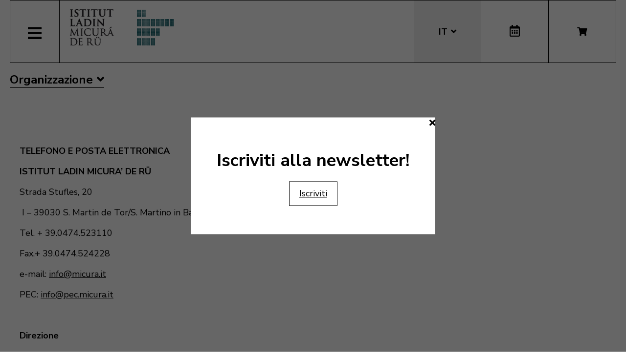

--- FILE ---
content_type: text/html; charset=utf-8
request_url: https://www.micura.it/it/amministrazione-trasparente/organizzazione/organi-amministrativi-2
body_size: 13657
content:
<!DOCTYPE html>
<html lang="it-it">


<head>
	<meta name="viewport" content="width=device-width, initial-scale=1.0" />
	<link rel="stylesheet" href="https://cdn.jsdelivr.net/npm/swiper@8/swiper-bundle.min.css" />
	<meta charset="utf-8">
	<meta name="author" content="Stephan">
	<meta name="generator" content="Joomla! - Open Source Content Management">
	<title>Telefono e posta elettronica</title>
	<link href="/templates/pfr23/favicon.ico" rel="icon" type="image/vnd.microsoft.icon">
<link href="/media/mod_languages/css/template.min.css?736a4886943b0c1695c2237602308e3e" rel="stylesheet" />
	<link href="/media/vendor/joomla-custom-elements/css/joomla-alert.min.css?0.2.0" rel="stylesheet" />
	<link href="/plugins/system/jce/css/content.css?badb4208be409b1335b815dde676300e" rel="stylesheet" />
	<link href="/templates/pfr23/css/template.css?version=0.20130100 1769157450" rel="stylesheet" />
	<link href="https://fonts.googleapis.com/css?family=Nunito+Sans:300,400,600,700&amp;display=swap" rel="stylesheet" />
	<link href="/templates/pfr23/css/fontawesome-all.min.css" rel="stylesheet" />
	<link href="/templates/pfr23/css/slick.css" rel="stylesheet" />
	<link href="/media/com_hikashop/css/hikashop.css?v=500" rel="stylesheet" />
	<link href="/media/com_hikashop/css/frontend_old.css?t=1700662248" rel="stylesheet" />
	<link href="/media/com_hikashop/css/font-awesome.css?v=5.2.0" rel="stylesheet" />
	<link href="/media/com_hikashop/css/notify-metro.css?v=500" rel="stylesheet" />
	<style>
#hikashop_category_information_module_252 div.hikashop_subcontainer,
#hikashop_category_information_module_252 .hikashop_rtop *,#hikashop_category_information_module_252 .hikashop_rbottom * { background:#ffffff; }
#hikashop_category_information_module_252 div.hikashop_subcontainer,
#hikashop_category_information_module_252 div.hikashop_subcontainer span,
#hikashop_category_information_module_252 div.hikashop_container { text-align:center; }
#hikashop_category_information_module_252 div.hikashop_container { margin:10px 10px; }
#hikashop_category_information_module_252 .hikashop_subcontainer { -moz-border-radius: 5px; -webkit-border-radius: 5px; -khtml-border-radius: 5px; border-radius: 5px; }</style>
	<style>
#hikashop_category_information_module_250 div.hikashop_subcontainer,
#hikashop_category_information_module_250 .hikashop_rtop *,#hikashop_category_information_module_250 .hikashop_rbottom * { background:#ffffff; }
#hikashop_category_information_module_250 div.hikashop_subcontainer,
#hikashop_category_information_module_250 div.hikashop_subcontainer span,
#hikashop_category_information_module_250 div.hikashop_container { text-align:center; }
#hikashop_category_information_module_250 div.hikashop_container { margin:10px 10px; }
#hikashop_category_information_module_250 .hikashop_subcontainer { -moz-border-radius: 5px; -webkit-border-radius: 5px; -khtml-border-radius: 5px; border-radius: 5px; }</style>
	<style>
#hikashop_category_information_module_247 div.hikashop_subcontainer,
#hikashop_category_information_module_247 .hikashop_rtop *,#hikashop_category_information_module_247 .hikashop_rbottom * { background:#ffffff; }
#hikashop_category_information_module_247 div.hikashop_subcontainer,
#hikashop_category_information_module_247 div.hikashop_subcontainer span,
#hikashop_category_information_module_247 div.hikashop_container { text-align:center; }
#hikashop_category_information_module_247 div.hikashop_container { margin:10px 10px; }
#hikashop_category_information_module_247 .hikashop_subcontainer { -moz-border-radius: 5px; -webkit-border-radius: 5px; -khtml-border-radius: 5px; border-radius: 5px; }</style>
	<style>
#hikashop_category_information_module_247 .hikashop_product_image { height:150px; }
#hikashop_category_information_module_247 .hikashop_product_image_subdiv { width:150px; }</style>
<script src="/media/mod_menu/js/menu-es5.min.js?736a4886943b0c1695c2237602308e3e" nomodule defer></script>
	<script src="/media/vendor/jquery/js/jquery.min.js?3.6.3"></script>
	<script src="/media/legacy/js/jquery-noconflict.min.js?04499b98c0305b16b373dff09fe79d1290976288"></script>
	<script type="application/json" class="joomla-script-options new">{"joomla.jtext":{"ERROR":"Errore","MESSAGE":"Messaggio","NOTICE":"Avviso","WARNING":"Attenzione","JCLOSE":"Close","JOK":"OK","JOPEN":"Open"},"system.paths":{"root":"","rootFull":"https:\/\/www.micura.it\/","base":"","baseFull":"https:\/\/www.micura.it\/"},"csrf.token":"4520221d7cac91123f51c4bd48f54a99"}</script>
	<script src="/media/system/js/core.min.js?576eb51da909dcf692c98643faa6fc89629ead18"></script>
	<script src="/media/vendor/bootstrap/js/bootstrap-es5.min.js?5.2.3" nomodule defer></script>
	<script src="/media/system/js/messages-es5.min.js?44e3f60beada646706be6569e75b36f7cf293bf9" nomodule defer></script>
	<script src="/media/vendor/bootstrap/js/alert.min.js?5.2.3" type="module"></script>
	<script src="/media/vendor/bootstrap/js/button.min.js?5.2.3" type="module"></script>
	<script src="/media/vendor/bootstrap/js/carousel.min.js?5.2.3" type="module"></script>
	<script src="/media/vendor/bootstrap/js/collapse.min.js?5.2.3" type="module"></script>
	<script src="/media/vendor/bootstrap/js/dropdown.min.js?5.2.3" type="module"></script>
	<script src="/media/vendor/bootstrap/js/modal.min.js?5.2.3" type="module"></script>
	<script src="/media/vendor/bootstrap/js/offcanvas.min.js?5.2.3" type="module"></script>
	<script src="/media/vendor/bootstrap/js/popover.min.js?5.2.3" type="module"></script>
	<script src="/media/vendor/bootstrap/js/scrollspy.min.js?5.2.3" type="module"></script>
	<script src="/media/vendor/bootstrap/js/tab.min.js?5.2.3" type="module"></script>
	<script src="/media/vendor/bootstrap/js/toast.min.js?5.2.3" type="module"></script>
	<script src="/media/system/js/messages.min.js?7425e8d1cb9e4f061d5e30271d6d99b085344117" type="module"></script>
	<script src="/media/com_hikashop/js/hikashop.js?v=500"></script>
	<script src="/media/com_hikashop/js/notify.min.js?v=500"></script>
	<script src="/plugins/hikashop/cartnotify/media/notify.js"></script>
	<script>
if(!window.localPage) window.localPage = {};
window.localPage.cartRedirect = function(cid,pid,resp){window.location="/it/shop/checkout";};
window.localPage.wishlistRedirect = function(cid,pid,resp){window.location="/it/component/hikashop/product/listing";};
</script>
	<script>window.hikashop.translations_url = "/it/component/hikashop/translations/load";</script>
	<script>
jQuery.notify.defaults({"arrowShow":false,"globalPosition":"top right","elementPosition":"top right","clickToHide":true,"autoHideDelay":5000,"autoHide":true});
window.cartNotifyParams = {"reference":"global","img_url":"\/media\/com_hikashop\/images\/icons\/icon-32-newproduct.png","redirect_url":"","redirect_delay":4000,"hide_delay":5000,"title":"Prodotto aggiunto al carrello","text":"Prodotto aggiunto al carrello con successo","wishlist_title":"Prodotto aggiunto alla lista dei desideri","wishlist_text":"Prodotto correttamente aggiunto nella lista dei desideri","list_title":"Prodotti aggiunti al carrello","list_text":"Prodotti aggiunti al carrello con successo ","list_wishlist_title":"Prodotti aggiunti alla lista dei desideri ","list_wishlist_text":"Prodotti aggiunti alla lista dei desideri con successo ","err_title":"Prodotto non aggiunto al carrello","err_text":"Prodotto non aggiunto al carrello","err_wishlist_title":"Prodotto non aggiunto alla lista dei desideri","err_wishlist_text":"Prodotto non aggiunto alla lista dei desideri "};
</script>

	<!-- Matomo -->
<script>
  var _paq = window._paq = window._paq || [];
  /* tracker methods like "setCustomDimension" should be called before "trackPageView" */
  _paq.push(['trackPageView']);
  _paq.push(['enableLinkTracking']);
  (function() {
    var u="//stats.pixxdb.net/";
    _paq.push(['setTrackerUrl', u+'matomo.php']);
    _paq.push(['setSiteId', '5']);
    var d=document, g=d.createElement('script'), s=d.getElementsByTagName('script')[0];
    g.async=true; g.src=u+'matomo.js'; s.parentNode.insertBefore(g,s);
  })();
</script>
<!-- End Matomo Code -->

</head>

<body class="site">

	<div class="container">
		<div class="header-container">
    <div class="header">
        <div class="left">
            <div class="mainmenu">
                <a href="#" class="menubutton"><span class="closed"><i class="fas fa-bars"></i></span><span class="open"><i class="fas fa-times"></i></span></a>
                <div class="menubox">
                    <div class="moduletable">
<ul class="mod-menu mod-list nav ">
<li class="nav-item item-113 default"><a href="/it/" >Home</a></li><li class="nav-item item-237 deeper parent"><a href="/it/istitut-ladin" >Istituto</a><ul class="mod-menu__sub list-unstyled small"><li class="nav-item item-239"><a href="/it/istitut-ladin/collaboratori" ><img src="/images/icons/icons_menu/collaboratori.png" alt="Collaboratori"><span class="image-title">Collaboratori</span></a></li><li class="nav-item item-240"><a href="/it/istitut-ladin/consiglio-d-amministrazione" ><img src="/images/icons/icons_menu/consiglio_amministrazione.png" alt="Consiglio d’amministrazione"><span class="image-title">Consiglio d’amministrazione</span></a></li><li class="nav-item item-247"><a href="/it/istitut-ladin/dove-siamo" ><img src="/images/icons/icons_menu/dove_siamo.png" alt="Dove siamo"><span class="image-title">Dove siamo</span></a></li><li class="nav-item item-242"><a href="/it/istitut-ladin/ziele-2" ><img src="/images/icons/icons_menu/finalita.png" alt="Finalità"><span class="image-title">Finalità</span></a></li><li class="nav-item item-121"><a href="/it/istitut-ladin/fondazione" ><img src="/images/icons/icons_menu/fondazione.png" alt="Fondazione"><span class="image-title">Fondazione</span></a></li><li class="nav-item item-254"><a href="/it/istitut-ladin/origini-del-nome" ><img src="/images/icons/icons_menu/origine_nome.png" alt="Origini del nome"><span class="image-title">Origini del nome</span></a></li><li class="nav-item item-720"><a href="/it/istitut-ladin/downloads" ><img src="/images/icons/icons_menu/fondazione.png" alt="Downloads"><span class="image-title">Downloads</span></a></li><li class="nav-item item-740"><a href="/it/istitut-ladin/faturaziun-eletronica-2" ><img src="/images/icons/icons_menu/fondazione.png" alt="Fatturazione elettronica"><span class="image-title">Fatturazione elettronica</span></a></li></ul></li><li class="nav-item item-256 deeper parent"><a href="/it/attivita" >Attività</a><ul class="mod-menu__sub list-unstyled small"><li class="nav-item item-259"><a href="/it/attivita/ald-atlante-linguistio" ><img src="/images/icons/icons_menu/ald.png" alt="ALD Atlante linguistio"><span class="image-title">ALD Atlante linguistio</span></a></li><li class="nav-item item-264"><a href="/it/attivita/archeologia" ><img src="/images/icons/icons_menu/archeologia.png" alt="Archeologia"><span class="image-title">Archeologia</span></a></li><li class="nav-item item-267"><a href="/it/attivita/archivio" ><img src="/images/icons/icons_menu/archivio.png" alt="Archivio"><span class="image-title">Archivio</span></a></li><li class="nav-item item-270"><a href="/it/attivita/biblioteca" ><img src="/images/icons/icons_menu/biblioteca.png" alt="Biblioteca"><span class="image-title">Biblioteca</span></a></li><li class="nav-item item-273"><a href="/it/attivita/corsi-di-lingua" ><img src="/images/icons/icons_menu/corsi_lingua.png" alt="Corsi di lingua"><span class="image-title">Corsi di lingua</span></a></li><li class="nav-item item-336"><a href="/dizionari" ><img src="/images/icons/icons_menu/dizionari.png" alt="Dizionari"><span class="image-title">Dizionari</span></a></li><li class="nav-item item-275"><a href="/it/attivita/informazione-e-consulenza" ><img src="/images/icons/icons_menu/info_consulenza.png" alt="Informazione e consulenza"><span class="image-title">Informazione e consulenza</span></a></li><li class="nav-item item-285"><a href="/it/attivita/lessicografia" ><img src="/images/icons/icons_menu/lessicografia.png" alt="Lessicografia"><span class="image-title">Lessicografia</span></a></li><li class="nav-item item-288 parent"><a href="/it/attivita/manifestazioni" ><img src="/images/icons/icons_menu/manifestazioni_culturali.png" alt="Manifestazioni"><span class="image-title">Manifestazioni</span></a></li><li class="nav-item item-291 parent"><a href="/it/attivita/mostre" ><img src="/images/icons/icons_menu/mostre.png" alt="Mostre"><span class="image-title">Mostre</span></a></li><li class="nav-item item-304"><a href="/it/attivita/pubblicazioni" ><img src="/images/icons/icons_menu/pubblicazioni.png" alt="Pubblicazioni"><span class="image-title">Pubblicazioni</span></a></li><li class="nav-item item-279 parent"><a href="/it/attivita/ladinia" ><img src="/images/icons/icons_menu/ladinia.png" alt="Rivista Ladinia"><span class="image-title">Rivista Ladinia</span></a></li><li class="nav-item item-308"><a href="/it/attivita/sistem-de-corezion-ladin-2" target="_blank"><img src="/images/icons/icons_menu/sistema_correzione.png" alt="Sistema di correzione ladino"><span class="image-title">Sistema di correzione ladino</span></a></li><li class="nav-item item-311"><a href="/it/attivita/toponomastica" ><img src="/images/icons/icons_menu/toponomastica.png" alt="Toponomastica"><span class="image-title">Toponomastica</span></a></li><li class="nav-item item-314"><a href="/it/attivita/traduzioni" ><img src="/images/icons/icons_menu/traduzioni.png" alt="Traduzioni"><span class="image-title">Traduzioni</span></a></li><li class="nav-item item-605"><a href="/it/attivita/multimedia" ><img src="/images/icons/icons_menu/audio_video.png" alt="Multimedia"><span class="image-title">Multimedia</span></a></li></ul></li><li class="nav-item item-984 deeper parent"><a href="/it/shop" >Bookshop</a><ul class="mod-menu__sub list-unstyled small"><li class="nav-item item-553"><a href="/it/shop/cat/29-novites" ><img src="/images/icons/icons_menu/novita.png" alt="Novità"><span class="image-title">Novità</span></a></li><li class="nav-item item-560"><a href="/it/shop/cat/13-beletristica" ><img src="/images/icons/icons_menu/belletristica.png" alt="Belletristica"><span class="image-title">Belletristica</span></a></li><li class="nav-item item-563"><a href="/it/shop/cat/25-desvalies" ><img src="/images/icons/icons_menu/altro.png" alt="Altro"><span class="image-title">Altro</span></a></li><li class="nav-item item-566"><a href="/it/shop/cat/17-ert" ><img src="/images/icons/icons_menu/arte.png" alt="Arte"><span class="image-title">Arte</span></a></li><li class="nav-item item-572"><a href="/it/shop/cat/16-ladinia" ><img src="/images/icons/icons_menu/ladinia.png" alt="Ladinia"><span class="image-title">Ladinia</span></a></li><li class="nav-item item-575"><a href="/it/shop/cat/15-libri-por-mituns" ><img src="/images/icons/icons_menu/libri_bambini.png" alt="Libri per bambini"><span class="image-title">Libri per bambini</span></a></li><li class="nav-item item-577"><a href="/it/shop/cat/19-linguistica" ><img src="/images/icons/icons_menu/linguistica.png" alt="Linguistica"><span class="image-title">Linguistica</span></a></li><li class="nav-item item-581"><a href="/it/shop/cat/18-musiga" ><img src="/images/icons/icons_menu/musica.png" alt="Musica"><span class="image-title">Musica</span></a></li><li class="nav-item item-584"><a href="/it/shop/cat/23-publicaziuns-scientifiches" ><img src="/images/icons/icons_menu/pubblicazioni_scientifiche.png" alt="Pubblicazioni scientifiche"><span class="image-title">Pubblicazioni scientifiche</span></a></li><li class="nav-item item-590"><a href="/it/shop/cat/14-storia" ><img src="/images/icons/icons_menu/storia.png" alt="Storia"><span class="image-title">Storia</span></a></li><li class="nav-item item-593"><a href="/it/shop/cat/22-toponomastica" ><img src="/images/icons/icons_menu/toponomastica.png" alt="Toponomastica"><span class="image-title">Toponomastica</span></a></li><li class="nav-item item-596"><a href="/it/shop/cat/21-tradiziun-y-cultura" ><img src="/images/icons/icons_menu/tradizioni_cultura.png" alt="Tradizione e cultura"><span class="image-title">Tradizione e cultura</span></a></li><li class="nav-item item-599"><a href="/it/shop/cat/31-uniun-ladins-val-badia" ><img src="/images/icons/icons_menu/uniun_ladins_valbadia.png" alt="Uniun di Ladins Val Badia"><span class="image-title">Uniun di Ladins Val Badia</span></a></li><li class="nav-item item-831"><a href="/it/shop/cat/34-union-di-ladins-de-gherdeina" ><img src="/images/icons/icons_menu/uniun_ladins_valbadia.png" alt="Uniun di Ladins de Gherdëina"><span class="image-title">Uniun di Ladins de Gherdëina</span></a></li><li class="nav-item item-672"><a href="/it/shop/cat/32-sconti" ><img src="/images/icons/icons_menu/sconti.png" alt="Sconti"><span class="image-title">Sconti</span></a></li></ul></li><li class="nav-item item-612 deeper parent"><a href="/it/audio-e-video" >Audio e Video</a><ul class="mod-menu__sub list-unstyled small"><li class="nav-item item-613"><a href="/it/audio-e-video/storie-per-bambini" ><img src="/images/icons/icons_menu/libri_bambini.png" alt="Storie per bambini"><span class="image-title">Storie per bambini</span></a></li><li class="nav-item item-616"><a href="/it/audio-e-video/video" ><img src="/images/icons/icons_menu/film.png" alt="Video"><span class="image-title">Video</span></a></li><li class="nav-item item-619"><a href="/it/audio-e-video/musica" ><img src="/images/icons/icons_menu/musica.png" alt="Musica"><span class="image-title">Musica</span></a></li></ul></li><li class="nav-item item-354"><a href="/it/incontro/cultura-ladina" target="_blank" rel="noopener noreferrer">Cultura Ladina</a></li><li class="nav-item item-689 deeper parent"><a href="/it/servizi-online" >Servizi online</a><ul class="mod-menu__sub list-unstyled small"><li class="nav-item item-120"><a href="/99parores/" ><img src="/images/icons/icons_menu/99parores.png" alt="99 parole"><span class="image-title">99 parole</span></a></li><li class="nav-item item-717"><a href="https://unibz.primo.exlibrisgroup.com/discovery/search?vid=39UBZ_INST:UNIBZ" ><img src="/images/icons/icons_menu/biblioteca_online.png" alt="Biblioteca Online"><span class="image-title">Biblioteca Online</span></a></li><li class="nav-item item-718"><a href="/it/shop" ><img src="/images/icons/icons_menu/bookshop.png" alt="Bookshop"><span class="image-title">Bookshop</span></a></li><li class="nav-item item-714"><a href="/it/servizi-online/correttore-ortografico" target="_blank"><img src="/images/icons/icons_menu/sistema_correzione.png" alt="Correttore ortografico"><span class="image-title">Correttore ortografico</span></a></li><li class="nav-item item-715"><a href="/it/dizionari" ><img src="/images/icons/icons_menu/dizionari.png" alt="Dizionari"><span class="image-title">Dizionari</span></a></li><li class="nav-item item-764"><a href="http://ladingherdeina.ladinternet.it/home.page" ><img src="/images/icons/icons_menu/dizionari.png" alt="Grammatica Ladin Gherdëina"><span class="image-title">Grammatica Ladin Gherdëina</span></a></li><li class="nav-item item-757"><a href="/it/servizi-online/gente-ladina" ><img src="/images/icons/icons_menu/film.png" alt="Gente Ladina"><span class="image-title">Gente Ladina</span></a></li><li class="nav-item item-745"><a href="http://www.manif.it" target="_blank" rel="noopener noreferrer"><img src="/images/icons/icons_menu/servizio_formazione.png" alt="Manif.it"><span class="image-title">Manif.it</span></a></li><li class="nav-item item-838"><a href="/it/servizi-online/mediateca-schema-2" >Mediateca</a></li></ul></li><li class="nav-item item-687 active deeper parent"><a href="/it/amministrazione-trasparente" >Amm. trasparente</a><ul class="mod-menu__sub list-unstyled small"><li class="nav-item item-690 parent"><a href="/it/amministrazione-trasparente/disposizioni-generali" ><img src="/images/icons/icons_menu/amministrazione_trasparente_over.png" alt="Disposizioni generali"><span class="image-title">Disposizioni generali</span></a></li><li class="nav-item item-691 active parent"><a href="/it/amministrazione-trasparente/organizzazione" ><img src="/images/icons/icons_menu/amministrazione_trasparente_over.png" alt="Organizzazione"><span class="image-title">Organizzazione</span></a></li><li class="nav-item item-692"><a href="/it/amministrazione-trasparente/organizzazione-2" ><img src="/images/icons/icons_menu/amministrazione_trasparente_over.png" alt="Consulenti e collaboratori"><span class="image-title">Consulenti e collaboratori</span></a></li><li class="nav-item item-693 parent"><a href="/it/amministrazione-trasparente/personale" ><img src="/images/icons/icons_menu/amministrazione_trasparente_over.png" alt="Personale"><span class="image-title">Personale</span></a></li><li class="nav-item item-695"><a href="/it/amministrazione-trasparente/performance" ><img src="/images/icons/icons_menu/amministrazione_trasparente_over.png" alt="Performance"><span class="image-title">Performance</span></a></li><li class="nav-item item-698"><a href="/it/amministrazione-trasparente/attivita-e-procedimenti" ><img src="/images/icons/icons_menu/amministrazione_trasparente_over.png" alt="Attività e procedimenti"><span class="image-title">Attività e procedimenti</span></a></li><li class="nav-item item-699"><a href="/it/amministrazione-trasparente/provvedimenti" ><img src="/images/icons/icons_menu/amministrazione_trasparente_over.png" alt="Provvedimenti"><span class="image-title">Provvedimenti</span></a></li><li class="nav-item item-700"><a href="/it/amministrazione-trasparente/bandi-di-gara-e-contratti" ><img src="/images/icons/icons_menu/amministrazione_trasparente_over.png" alt="Bandi di gara e contratti"><span class="image-title">Bandi di gara e contratti</span></a></li><li class="nav-item item-825"><a href="/it/amministrazione-trasparente/sovvenzioni-contributi-sussidi-vantaggi-economici" ><img src="/images/icons/icons_menu/amministrazione_trasparente_over.png" alt="Sovvenzioni, contributi, sussidi, vantaggi economici"><span class="image-title">Sovvenzioni, contributi, sussidi, vantaggi economici</span></a></li><li class="nav-item item-701"><a href="/it/amministrazione-trasparente/bilanci" ><img src="/images/icons/icons_menu/amministrazione_trasparente_over.png" alt="Bilanci"><span class="image-title">Bilanci</span></a></li><li class="nav-item item-702"><a href="/it/amministrazione-trasparente/beni-immobili-e-gestione-patrimonio" ><img src="/images/icons/icons_menu/amministrazione_trasparente_over.png" alt="Beni immobili e gestione patrimonio"><span class="image-title">Beni immobili e gestione patrimonio</span></a></li><li class="nav-item item-703"><a href="/it/amministrazione-trasparente/controlli-e-rilievi" ><img src="/images/icons/icons_menu/amministrazione_trasparente_over.png" alt="Controlli e rilievi"><span class="image-title">Controlli e rilievi</span></a></li><li class="nav-item item-704"><a href="/it/amministrazione-trasparente/servizi-erogati" ><img src="/images/icons/icons_menu/amministrazione_trasparente_over.png" alt="Servizi erogati"><span class="image-title">Servizi erogati</span></a></li><li class="nav-item item-705"><a href="/it/amministrazione-trasparente/pagamenti" ><img src="/images/icons/icons_menu/amministrazione_trasparente_over.png" alt="Pagamenti"><span class="image-title">Pagamenti</span></a></li><li class="nav-item item-706 parent"><a href="/it/amministrazione-trasparente/altri-contenuti" ><img src="/images/icons/icons_menu/amministrazione_trasparente_over.png" alt="Altri contenuti"><span class="image-title">Altri contenuti</span></a></li></ul></li></ul>
</div>
<div class="mod-languages mobile">
    <p class="visually-hidden" id="language_picker_des_194">Select your language</p>


    <ul aria-labelledby="language_picker_des_194" class="mod-languages__list lang-block">

                                <li>
                <a aria-label="English (UK)" href="/en/">
                                            EN                                    </a>
            </li>
                                        <li>
                <a aria-label="Deutsch" href="/de/">
                                            DE                                    </a>
            </li>
                                                    <li class="lang-active">
                <a aria-current="true" aria-label="Italiano" href="https://www.micura.it/it/amministrazione-trasparente/organizzazione/organi-amministrativi-2">
                                            IT                                    </a>
            </li>
                                        <li>
                <a aria-label="Ladin" href="/la/">
                                            LA                                    </a>
            </li>
                </ul>

</div>
<div class="hikashop_cart_module mobile" id="hikashop_cart_module">
    <a class="btn" href="/it/shop/cart"><i class="fas fa-shopping-cart"></i></a>
    <div class="dropdown">
        <script type="text/javascript">
window.Oby.registerAjax(["cart.updated","checkout.cart.updated"], function(params) {
	var o = window.Oby, el = document.getElementById('hikashop_cart_252');
	if(!el) return;
	if(params && params.resp && params.resp.module == 252) return;
	if(params && params.type && params.type != 'cart') return;
	o.addClass(el, "hikashop_checkout_loading");
	window.hikashop.xRequest("/it/shop/product/cart/module_id-252/module_type-cart?tmpl=component", {update:false, mode:'POST', data:'return_url=aHR0cHM6Ly93d3cubWljdXJhLml0L2l0L2FtbWluaXN0cmF6aW9uZS10cmFzcGFyZW50ZS9vcmdhbml6emF6aW9uZS9vcmdhbmktYW1taW5pc3RyYXRpdmktMg%3D%3D'}, function(xhr){
		o.removeClass(el, "hikashop_checkout_loading");
		var cartDropdown = document.querySelector('#hikashop_cart_252 .hikashop_cart_dropdown_content');
		if(cartDropdown) {
			var dropdownType = 'click';
			var dropdownLink = document.querySelector('#hikashop_cart_252 .hikashop_small_cart_checkout_link');
			if(dropdownLink) {
				var hover = dropdownLink.getAttribute('onmousehover');
				if(hover) {
					dropdownType = 'hover';
				}
			}
			window.hikashop.updateElem(el, xhr.responseText, true);
			if(cartDropdown.toggleOpen) {
				cartDropdown = document.querySelector('#hikashop_cart_252 .hikashop_cart_dropdown_content');
				window.hikashop.toggleOverlayBlock(cartDropdown, dropdownType);
			}
		} else {
			window.hikashop.updateElem(el, xhr.responseText, true);
		}
	});
});
</script>
<div id="hikashop_cart_252" class="hikashop_cart hika_j4">
	<div class="hikashop_checkout_loading_elem"></div>
	<div class="hikashop_checkout_loading_spinner "></div>
Il carrello è vuoto</div>
<div class="clear_both"></div>    </div>
</div>                </div>
            </div>
            <div class="logo">
                
<div id="mod-custom88" class="mod-custom custom">
    <p><a href="/"><img alt="logo micura marine" src="/images/logos/logo-micura-marine.gif" height="85" width="310" /></a></p></div>
            </div>
        </div>
        <div class="right">
            <div class="mod-languages">
    <p class="visually-hidden" id="language_picker_des_90">Select your language</p>


    <ul aria-labelledby="language_picker_des_90" class="mod-languages__list lang-block">

                                <li>
                <a aria-label="English (UK)" href="/en/">
                                            EN                                    </a>
            </li>
                                        <li>
                <a aria-label="Deutsch" href="/de/">
                                            DE                                    </a>
            </li>
                                                    <li class="lang-active">
                <a aria-current="true" aria-label="Italiano" href="https://www.micura.it/it/amministrazione-trasparente/organizzazione/organi-amministrativi-2">
                                            IT                                    </a>
            </li>
                                        <li>
                <a aria-label="Ladin" href="/la/">
                                            LA                                    </a>
            </li>
                </ul>

</div>
<div class="calendar">
	<a href="http://www.manif.it" target="_blank"><i class="far fa-calendar-alt"></i></a>
</div><div class="hikashop_cart_module " id="hikashop_cart_module">
    <a class="btn" href="/it/shop/cart"><i class="fas fa-shopping-cart"></i></a>
    <div class="dropdown">
        <script type="text/javascript">
window.Oby.registerAjax(["cart.updated","checkout.cart.updated"], function(params) {
	var o = window.Oby, el = document.getElementById('hikashop_cart_250');
	if(!el) return;
	if(params && params.resp && params.resp.module == 250) return;
	if(params && params.type && params.type != 'cart') return;
	o.addClass(el, "hikashop_checkout_loading");
	window.hikashop.xRequest("/it/shop/product/cart/module_id-250/module_type-cart?tmpl=component", {update:false, mode:'POST', data:'return_url=aHR0cHM6Ly93d3cubWljdXJhLml0L2l0L2FtbWluaXN0cmF6aW9uZS10cmFzcGFyZW50ZS9vcmdhbml6emF6aW9uZS9vcmdhbmktYW1taW5pc3RyYXRpdmktMg%3D%3D'}, function(xhr){
		o.removeClass(el, "hikashop_checkout_loading");
		var cartDropdown = document.querySelector('#hikashop_cart_250 .hikashop_cart_dropdown_content');
		if(cartDropdown) {
			var dropdownType = 'click';
			var dropdownLink = document.querySelector('#hikashop_cart_250 .hikashop_small_cart_checkout_link');
			if(dropdownLink) {
				var hover = dropdownLink.getAttribute('onmousehover');
				if(hover) {
					dropdownType = 'hover';
				}
			}
			window.hikashop.updateElem(el, xhr.responseText, true);
			if(cartDropdown.toggleOpen) {
				cartDropdown = document.querySelector('#hikashop_cart_250 .hikashop_cart_dropdown_content');
				window.hikashop.toggleOverlayBlock(cartDropdown, dropdownType);
			}
		} else {
			window.hikashop.updateElem(el, xhr.responseText, true);
		}
	});
});
</script>
<div id="hikashop_cart_250" class="hikashop_cart hika_j4">
	<div class="hikashop_checkout_loading_elem"></div>
	<div class="hikashop_checkout_loading_spinner "></div>
Il carrello è vuoto</div>
<div class="clear_both"></div>    </div>
</div>        </div>
    </div>
</div>
<div class="subheader-container">
    <div class="subheader">
            </div>
</div>
<div class="body-container">
    <div class="body">
        <!-- Begin Content -->
        <div class="moduletable_menu viac">
<ul class="mod-menu mod-list nav ">
<li class="nav-item item-690 deeper parent"><a href="/it/amministrazione-trasparente/disposizioni-generali" ><img src="/images/icons/icons_menu/amministrazione_trasparente_over.png" alt="Disposizioni generali"><span class="image-title">Disposizioni generali</span></a><ul class="mod-menu__sub list-unstyled small"><li class="nav-item item-709"><a href="/it/amministrazione-trasparente/disposizioni-generali/atti-generali" >Atti generali</a></li></ul></li><li class="nav-item item-691 active deeper parent"><a href="/it/amministrazione-trasparente/organizzazione" ><img src="/images/icons/icons_menu/amministrazione_trasparente_over.png" alt="Organizzazione"><span class="image-title">Organizzazione</span></a><ul class="mod-menu__sub list-unstyled small"><li class="nav-item item-719"><a href="/it/amministrazione-trasparente/organizzazione/organi-amministrativi" >Organi amministrativi</a></li><li class="nav-item item-817"><a href="/it/amministrazione-trasparente/organizzazione/altri-organi-istituzionali" >Altri organi istituzionali</a></li><li class="nav-item item-820 current active"><a href="/it/amministrazione-trasparente/organizzazione/organi-amministrativi-2" aria-current="page">Telefono e posta elettronica</a></li></ul></li><li class="nav-item item-692"><a href="/it/amministrazione-trasparente/organizzazione-2" ><img src="/images/icons/icons_menu/amministrazione_trasparente_over.png" alt="Consulenti e collaboratori"><span class="image-title">Consulenti e collaboratori</span></a></li><li class="nav-item item-693 deeper parent"><a href="/it/amministrazione-trasparente/personale" ><img src="/images/icons/icons_menu/amministrazione_trasparente_over.png" alt="Personale"><span class="image-title">Personale</span></a><ul class="mod-menu__sub list-unstyled small"><li class="nav-item item-735"><a href="/it/amministrazione-trasparente/personale/tassi-di-assenza" >Tassi di assenza</a></li></ul></li><li class="nav-item item-695"><a href="/it/amministrazione-trasparente/performance" ><img src="/images/icons/icons_menu/amministrazione_trasparente_over.png" alt="Performance"><span class="image-title">Performance</span></a></li><li class="nav-item item-698"><a href="/it/amministrazione-trasparente/attivita-e-procedimenti" ><img src="/images/icons/icons_menu/amministrazione_trasparente_over.png" alt="Attività e procedimenti"><span class="image-title">Attività e procedimenti</span></a></li><li class="nav-item item-699"><a href="/it/amministrazione-trasparente/provvedimenti" ><img src="/images/icons/icons_menu/amministrazione_trasparente_over.png" alt="Provvedimenti"><span class="image-title">Provvedimenti</span></a></li><li class="nav-item item-700"><a href="/it/amministrazione-trasparente/bandi-di-gara-e-contratti" ><img src="/images/icons/icons_menu/amministrazione_trasparente_over.png" alt="Bandi di gara e contratti"><span class="image-title">Bandi di gara e contratti</span></a></li><li class="nav-item item-825"><a href="/it/amministrazione-trasparente/sovvenzioni-contributi-sussidi-vantaggi-economici" ><img src="/images/icons/icons_menu/amministrazione_trasparente_over.png" alt="Sovvenzioni, contributi, sussidi, vantaggi economici"><span class="image-title">Sovvenzioni, contributi, sussidi, vantaggi economici</span></a></li><li class="nav-item item-701"><a href="/it/amministrazione-trasparente/bilanci" ><img src="/images/icons/icons_menu/amministrazione_trasparente_over.png" alt="Bilanci"><span class="image-title">Bilanci</span></a></li><li class="nav-item item-702"><a href="/it/amministrazione-trasparente/beni-immobili-e-gestione-patrimonio" ><img src="/images/icons/icons_menu/amministrazione_trasparente_over.png" alt="Beni immobili e gestione patrimonio"><span class="image-title">Beni immobili e gestione patrimonio</span></a></li><li class="nav-item item-703"><a href="/it/amministrazione-trasparente/controlli-e-rilievi" ><img src="/images/icons/icons_menu/amministrazione_trasparente_over.png" alt="Controlli e rilievi"><span class="image-title">Controlli e rilievi</span></a></li><li class="nav-item item-704"><a href="/it/amministrazione-trasparente/servizi-erogati" ><img src="/images/icons/icons_menu/amministrazione_trasparente_over.png" alt="Servizi erogati"><span class="image-title">Servizi erogati</span></a></li><li class="nav-item item-705"><a href="/it/amministrazione-trasparente/pagamenti" ><img src="/images/icons/icons_menu/amministrazione_trasparente_over.png" alt="Pagamenti"><span class="image-title">Pagamenti</span></a></li><li class="nav-item item-706 deeper parent"><a href="/it/amministrazione-trasparente/altri-contenuti" ><img src="/images/icons/icons_menu/amministrazione_trasparente_over.png" alt="Altri contenuti"><span class="image-title">Altri contenuti</span></a><ul class="mod-menu__sub list-unstyled small"><li class="nav-item item-818"><a href="/it/amministrazione-trasparente/altri-contenuti/anticorruzione" >Anticorruzione</a></li><li class="nav-item item-833"><a href="/it/amministrazione-trasparente/altri-contenuti/accesso-civico" >Accesso Civico</a></li><li class="nav-item item-819"><a href="/it/amministrazione-trasparente/altri-contenuti/protezione-dati-personali" >Protezione dati personali</a></li></ul></li></ul>
</div>
        <div id="system-message-container" aria-live="polite"></div>

        <div class="item-page" itemscope itemtype="https://schema.org/Article">
	
		
	
		
		
							
				
					<div itemprop="articleBody">
				<p><strong>TELEFONO E POSTA ELETTRONICA</strong></p>
<p><strong>ISTITUT LADIN MICURA’ DE RÜ&nbsp;&nbsp;&nbsp;&nbsp;&nbsp;&nbsp;&nbsp;&nbsp;&nbsp;&nbsp;&nbsp;&nbsp;&nbsp;&nbsp;&nbsp;&nbsp;&nbsp;&nbsp;&nbsp;&nbsp;&nbsp;&nbsp;&nbsp;&nbsp;&nbsp;&nbsp;&nbsp;&nbsp;&nbsp;&nbsp;&nbsp;&nbsp;&nbsp;&nbsp;&nbsp;&nbsp;&nbsp;&nbsp;&nbsp;&nbsp;&nbsp;&nbsp;&nbsp;</strong></p>
<p>Strada Stufles, 20</p>
<p>&nbsp;I – 39030 S. Martin de Tor/S. Martino in Badia (BZ)</p>
<p>Tel. + 39.0474.523110</p>
<p>Fax.+ 39.0474.524228</p>
<p>e-mail:&nbsp;<a href="mailto:info@micura.it"></a><a href="mailto:info@micura.it">info@micura.it</a></p>
<p>PEC:&nbsp;<a href="mailto:info@pec.micura.it"></a><a href="mailto:info@pec.micura.it">info@pec.micura.it</a></p>
<p>&nbsp;</p>
<p><strong>Direzione</strong></p>
<ul>
<li>Jürgen Runggaldier</li>
</ul>
<p>&nbsp;</p>
<p><strong>Ufficio amministrativo</strong></p>
<ul>
<li>Heidi Dapunt</li>
</ul>
<p>&nbsp;</p>
<p><strong>Segreteria (</strong><a href="mailto:info@micura.it"></a><strong><a href="mailto:info@micura.it">info@micura.it</a></strong><strong>)</strong></p>
<ul>
<li>Angela Comploi (Val Badia)</li>
<li>Erna Bernardi (Val Gardena)</li>
</ul>
<p><strong>&nbsp;</strong></p>
<p><strong>Biblioteca</strong></p>
<ul>
<li>Monica Konrater</li>
</ul>
<p><strong>Archivio</strong></p>
<ul>
<li>Werner Pescosta</li>
<li>Erika Pitscheider</li>
</ul>
<p><strong>Servizi Linguistici</strong></p>
<ul>
<li>Giulia Bassi</li>
<li>Karin Comploj</li>
<li>Milva Mussner</li>
<li>Werner Pescosta</li>
<li>Daria Valentin</li>
</ul>
<p><strong>Servizi informatici e grafica</strong></p>
<ul>
<li>Paolo Anvidalfarei</li>
</ul>
<p><strong>Servizio formazione</strong></p>
<ul>
<li>Stephan Ploner</li>
</ul> 			</div>
					</div>
        <div id="micuraNewsletter" class="newsletter">
	<div class="wrap">
		<a class="close"><i class="fas fa-times" style="color: black"></i></a>
					<div class="content">
				<h1 style="text-align: center;">Iscriviti alla newsletter!</h1>
<p style="text-align: center;"><a href="/it/newsletter" class="btn">Iscriviti</a></p>			</div>
			</div>
	<div class="bg"></div>
</div><div id="hikashop_module_247" class="hikashop_module related-products-247">
<div id="hikashop_category_information_module_247" class="hikashop_category_information hikashop_products_listing_main hikashop_product_listing_2 hika_j4" >
<!-- CATEGORY TITLE -->
<!-- EO CATEGORY TITLE -->
<!-- CATEGORY DESCRIPTION -->
<!-- EO CATEGORY DESCRIPTION -->
<!-- CATEGORY FIELDS -->
<!-- CATEGORY FIELDS -->
<!-- MIDDLE EXTRA DATA -->
<!-- EO MIDDLE EXTRA DATA -->
	<div class="hikashop_products_listing">
<div id="hikashop_products_switcher_hikashop_category_information_module_247" class="hikashop_products " itemscope="" itemtype="https://schema.org/itemListElement">
<div class="hk-row-fluid">		<div class="hkc-md-12 hikashop_product hikashop_product_column_1 hikashop_product_row_1"
			itemprop="itemList" itemscope="" itemtype="http://schema.org/ItemList">
			<div class="hikashop_container ">
				<div class="hikashop_subcontainer ">
<div class="hikashop_listing_img_title hikashop_product_of_category_2 hikashop_product_of_category_15 hikashop_product_of_category_31" id="div_hikashop_category_information_module_247_494">
<!-- IMAGE -->
	<div class="hikashop_product_image">
		<div class="hikashop_product_image_subdiv">
		<a href="/it/component/hikashop/libro/494-flurina-y-le-vicel-salvare" class="">
		<img class="hikashop_product_listing_image" title="Flurina y le vicel salvare" alt="Flurina y le vicel salvare" src="/media/prodotti/thumbnails/150x150f/flurina-443883443.jpeg"/>		</a>
		<meta itemprop="image" content="/media/prodotti/thumbnails/150x150f/flurina-443883443.jpeg"/>
		</div>
	</div>
<!-- EO IMAGE -->

<!-- PRICE -->
	<span class="hikashop_product_price_full"><span class="hikashop_product_price hikashop_product_price_0">10,00 €</span> <span class="hikashop_product_price_per_unit"> cad.</span></span>
<!-- EO PRICE -->

<!-- NAME -->
	<span class="hikashop_product_name">
		<a href="/it/component/hikashop/libro/494-flurina-y-le-vicel-salvare" class="">
		Flurina y le vicel salvare		</a>
	</span>
	<meta itemprop="name" content="Flurina y le vicel salvare">
<!-- EO NAME -->

<!-- CODE -->
	<span class='hikashop_product_code_list'>
	</span>
<!-- EO CODE -->
<!-- CHARACTERISTIC AVAILABLE VALUES -->
<!-- EO CHARACTERISTIC AVAILABLE VALUES -->
<!-- CUSTOM PRODUCT FIELDS -->
<!-- EO CUSTOM PRODUCT FIELDS -->

<!-- AFTER PRODUCT NAME AREA -->
<!-- EO AFTER PRODUCT NAME AREA -->

<!-- VOTE -->
<!-- EO VOTE -->

<!-- ADD TO CART BUTTON -->
<!-- SALE END MESSAGE -->
<!-- EO SALE END MESSAGE -->
<!-- SALE START MESSAGE -->
<!-- EO SALE START MESSAGE -->
<!-- STOCK MESSAGE -->
<span class="hikashop_product_stock_count">
</span>
<!-- EO STOCK MESSAGE -->
<!-- WAITLIST BUTTON -->
<!-- EO WAITLIST BUTTON -->
	<form action="/it/component/hikashop/product/updatecart/add-1/cid-494" method="post" name="hikashop_product_form_494_hikashop_category_information_module_247" enctype="multipart/form-data">

<!-- CUSTOM ITEM FIELDS -->
<!-- EO CUSTOM ITEM FIELDS -->
<!-- QUANTITY INPUT -->
	<div class="hikashop_quantity_form">
		<table>
			<tr>
				<td rowspan="2">
					<input id="hikashop_product_quantity_field_p0_1" type="text" value="1" onfocus="this.select()" class="hikashop_product_quantity_field  form-control" name="quantity" data-hk-qty-min="1" data-hk-qty-max="0" onchange="window.hikashop.checkQuantity(this);" />
				</td>
				<td>
					<a class="hikashop_product_quantity_field_change_plus hikashop_product_quantity_field_change hikabtn" href="#" data-hk-qty-mod="1" onclick="return window.hikashop.updateQuantity(this,'hikashop_product_quantity_field_p0_1');">+</a>
				</td>
				<td rowspan="2"></td>
			</tr>
			<tr>
				<td>
					<a class="hikashop_product_quantity_field_change_minus hikashop_product_quantity_field_change hikabtn" href="#" data-hk-qty-mod="-1" onclick="return window.hikashop.updateQuantity(this,'hikashop_product_quantity_field_p0_1');">&ndash;</a>
				</td>
			</tr>
		</table>
	</div>
<input type="hidden" name="add" value="1"/>
<!-- EO QUANTITY INPUT -->
<!-- ADD TO CART BUTTON -->
	<a  class="hikabtn hikacart" onclick="if(window.hikashop.addToCart) { return window.hikashop.addToCart(this); }" data-addToCart="494" data-addTo-div="hikashop_category_information_module_247" data-addTo-class="add_in_progress" id="hikashop_product_quantity_field_p0_1_add_to_cart_button" rel="nofollow" href="/it/component/hikashop/product/updatecart/add-1/cid-494"><span>Aggiungi al Carrello</span></a>
<!-- EO ADD TO CART BUTTON -->
<!-- WISHLIST BUTTON -->
<!-- EO WISHLIST BUTTON -->
<!-- CHOOSE OPTIONS BUTTON -->
<!-- EO CHOOSE OPTIONS BUTTON -->
	</form>
<!-- EO ADD TO CART BUTTON -->

<!-- COMPARISON -->
<!-- EO COMPARISON -->

<!-- CONTACT US BUTTON -->

<!-- EO CONTACT US BUTTON -->

<!-- PRODUCT DETAILS BUTTON -->

<!-- EO PRODUCT DETAILS BUTTON -->

	<meta itemprop="url" content="/it/component/hikashop/libro/494-flurina-y-le-vicel-salvare">
</div>
				</div>
			</div>
		</div>
		<div class="hkc-md-12 hikashop_product hikashop_product_column_1 hikashop_product_row_2"
			itemprop="itemList" itemscope="" itemtype="http://schema.org/ItemList">
			<div class="hikashop_container ">
				<div class="hikashop_subcontainer ">
<div class="hikashop_listing_img_title hikashop_product_of_category_2 hikashop_product_of_category_16" id="div_hikashop_category_information_module_247_495">
<!-- IMAGE -->
	<div class="hikashop_product_image">
		<div class="hikashop_product_image_subdiv">
		<a href="/it/component/hikashop/libro/495-ladinia-xl-2016" class="">
		<img class="hikashop_product_listing_image" title="Ladinia XL - 2016" alt="Ladinia XL - 2016" src="/media/prodotti/thumbnails/150x150f/ladinia_40_web.jpg"/>		</a>
		<meta itemprop="image" content="/media/prodotti/thumbnails/150x150f/ladinia_40_web.jpg"/>
		</div>
	</div>
<!-- EO IMAGE -->

<!-- PRICE -->
	<span class="hikashop_product_price_full"><span class="hikashop_product_price hikashop_product_price_0">25,00 €</span> <span class="hikashop_product_price_per_unit"> cad.</span></span>
<!-- EO PRICE -->

<!-- NAME -->
	<span class="hikashop_product_name">
		<a href="/it/component/hikashop/libro/495-ladinia-xl-2016" class="">
		Ladinia XL - 2016		</a>
	</span>
	<meta itemprop="name" content="Ladinia XL - 2016">
<!-- EO NAME -->

<!-- CODE -->
	<span class='hikashop_product_code_list'>
	</span>
<!-- EO CODE -->
<!-- CHARACTERISTIC AVAILABLE VALUES -->
<!-- EO CHARACTERISTIC AVAILABLE VALUES -->
<!-- CUSTOM PRODUCT FIELDS -->
<!-- EO CUSTOM PRODUCT FIELDS -->

<!-- AFTER PRODUCT NAME AREA -->
<!-- EO AFTER PRODUCT NAME AREA -->

<!-- VOTE -->
<!-- EO VOTE -->

<!-- ADD TO CART BUTTON -->
<!-- SALE END MESSAGE -->
<!-- EO SALE END MESSAGE -->
<!-- SALE START MESSAGE -->
<!-- EO SALE START MESSAGE -->
<!-- STOCK MESSAGE -->
<span class="hikashop_product_stock_count">
</span>
<!-- EO STOCK MESSAGE -->
<!-- WAITLIST BUTTON -->
<!-- EO WAITLIST BUTTON -->
	<form action="/it/component/hikashop/product/updatecart/add-1/cid-495" method="post" name="hikashop_product_form_495_hikashop_category_information_module_247" enctype="multipart/form-data">

<!-- CUSTOM ITEM FIELDS -->
<!-- EO CUSTOM ITEM FIELDS -->
<!-- QUANTITY INPUT -->
	<div class="hikashop_quantity_form">
		<table>
			<tr>
				<td rowspan="2">
					<input id="hikashop_product_quantity_field_p0_2" type="text" value="1" onfocus="this.select()" class="hikashop_product_quantity_field  form-control" name="quantity" data-hk-qty-min="1" data-hk-qty-max="0" onchange="window.hikashop.checkQuantity(this);" />
				</td>
				<td>
					<a class="hikashop_product_quantity_field_change_plus hikashop_product_quantity_field_change hikabtn" href="#" data-hk-qty-mod="1" onclick="return window.hikashop.updateQuantity(this,'hikashop_product_quantity_field_p0_2');">+</a>
				</td>
				<td rowspan="2"></td>
			</tr>
			<tr>
				<td>
					<a class="hikashop_product_quantity_field_change_minus hikashop_product_quantity_field_change hikabtn" href="#" data-hk-qty-mod="-1" onclick="return window.hikashop.updateQuantity(this,'hikashop_product_quantity_field_p0_2');">&ndash;</a>
				</td>
			</tr>
		</table>
	</div>
<input type="hidden" name="add" value="1"/>
<!-- EO QUANTITY INPUT -->
<!-- ADD TO CART BUTTON -->
	<a  class="hikabtn hikacart" onclick="if(window.hikashop.addToCart) { return window.hikashop.addToCart(this); }" data-addToCart="495" data-addTo-div="hikashop_category_information_module_247" data-addTo-class="add_in_progress" id="hikashop_product_quantity_field_p0_2_add_to_cart_button" rel="nofollow" href="/it/component/hikashop/product/updatecart/add-1/cid-495"><span>Aggiungi al Carrello</span></a>
<!-- EO ADD TO CART BUTTON -->
<!-- WISHLIST BUTTON -->
<!-- EO WISHLIST BUTTON -->
<!-- CHOOSE OPTIONS BUTTON -->
<!-- EO CHOOSE OPTIONS BUTTON -->
	</form>
<!-- EO ADD TO CART BUTTON -->

<!-- COMPARISON -->
<!-- EO COMPARISON -->

<!-- CONTACT US BUTTON -->

<!-- EO CONTACT US BUTTON -->

<!-- PRODUCT DETAILS BUTTON -->

<!-- EO PRODUCT DETAILS BUTTON -->

	<meta itemprop="url" content="/it/component/hikashop/libro/495-ladinia-xl-2016">
</div>
				</div>
			</div>
		</div>
		<div class="hkc-md-12 hikashop_product hikashop_product_column_1 hikashop_product_row_3"
			itemprop="itemList" itemscope="" itemtype="http://schema.org/ItemList">
			<div class="hikashop_container ">
				<div class="hikashop_subcontainer ">
<div class="hikashop_listing_img_title hikashop_product_of_category_2 hikashop_product_of_category_18 hikashop_product_of_category_20 hikashop_product_of_category_31" id="div_hikashop_category_information_module_247_501">
<!-- IMAGE -->
	<div class="hikashop_product_image">
		<div class="hikashop_product_image_subdiv">
		<a href="/it/component/hikashop/libro/501-cianties-de-dlijia-y-rimes-inceria" class="">
		<img class="hikashop_product_listing_image" title="Cianties de dlijia y rimes incëria" alt="Cianties de dlijia y rimes incëria" src="/media/prodotti/thumbnails/150x150f/cianties-de-dlijia.jpg"/>		</a>
		<meta itemprop="image" content="/media/prodotti/thumbnails/150x150f/cianties-de-dlijia.jpg"/>
		</div>
	</div>
<!-- EO IMAGE -->

<!-- PRICE -->
	<span class="hikashop_product_price_full"><span class="hikashop_product_price hikashop_product_price_0">17,00 €</span> <span class="hikashop_product_price_per_unit"> cad.</span></span>
<!-- EO PRICE -->

<!-- NAME -->
	<span class="hikashop_product_name">
		<a href="/it/component/hikashop/libro/501-cianties-de-dlijia-y-rimes-inceria" class="">
		Cianties de dlijia y rimes incëria		</a>
	</span>
	<meta itemprop="name" content="Cianties de dlijia y rimes incëria">
<!-- EO NAME -->

<!-- CODE -->
	<span class='hikashop_product_code_list'>
	</span>
<!-- EO CODE -->
<!-- CHARACTERISTIC AVAILABLE VALUES -->
<!-- EO CHARACTERISTIC AVAILABLE VALUES -->
<!-- CUSTOM PRODUCT FIELDS -->
<!-- EO CUSTOM PRODUCT FIELDS -->

<!-- AFTER PRODUCT NAME AREA -->
<!-- EO AFTER PRODUCT NAME AREA -->

<!-- VOTE -->
<!-- EO VOTE -->

<!-- ADD TO CART BUTTON -->
<!-- SALE END MESSAGE -->
<!-- EO SALE END MESSAGE -->
<!-- SALE START MESSAGE -->
<!-- EO SALE START MESSAGE -->
<!-- STOCK MESSAGE -->
<span class="hikashop_product_stock_count">
</span>
<!-- EO STOCK MESSAGE -->
<!-- WAITLIST BUTTON -->
<!-- EO WAITLIST BUTTON -->
	<form action="/it/component/hikashop/product/updatecart/add-1/cid-501" method="post" name="hikashop_product_form_501_hikashop_category_information_module_247" enctype="multipart/form-data">

<!-- CUSTOM ITEM FIELDS -->
<!-- EO CUSTOM ITEM FIELDS -->
<!-- QUANTITY INPUT -->
	<div class="hikashop_quantity_form">
		<table>
			<tr>
				<td rowspan="2">
					<input id="hikashop_product_quantity_field_p0_3" type="text" value="1" onfocus="this.select()" class="hikashop_product_quantity_field  form-control" name="quantity" data-hk-qty-min="1" data-hk-qty-max="0" onchange="window.hikashop.checkQuantity(this);" />
				</td>
				<td>
					<a class="hikashop_product_quantity_field_change_plus hikashop_product_quantity_field_change hikabtn" href="#" data-hk-qty-mod="1" onclick="return window.hikashop.updateQuantity(this,'hikashop_product_quantity_field_p0_3');">+</a>
				</td>
				<td rowspan="2"></td>
			</tr>
			<tr>
				<td>
					<a class="hikashop_product_quantity_field_change_minus hikashop_product_quantity_field_change hikabtn" href="#" data-hk-qty-mod="-1" onclick="return window.hikashop.updateQuantity(this,'hikashop_product_quantity_field_p0_3');">&ndash;</a>
				</td>
			</tr>
		</table>
	</div>
<input type="hidden" name="add" value="1"/>
<!-- EO QUANTITY INPUT -->
<!-- ADD TO CART BUTTON -->
	<a  class="hikabtn hikacart" onclick="if(window.hikashop.addToCart) { return window.hikashop.addToCart(this); }" data-addToCart="501" data-addTo-div="hikashop_category_information_module_247" data-addTo-class="add_in_progress" id="hikashop_product_quantity_field_p0_3_add_to_cart_button" rel="nofollow" href="/it/component/hikashop/product/updatecart/add-1/cid-501"><span>Aggiungi al Carrello</span></a>
<!-- EO ADD TO CART BUTTON -->
<!-- WISHLIST BUTTON -->
<!-- EO WISHLIST BUTTON -->
<!-- CHOOSE OPTIONS BUTTON -->
<!-- EO CHOOSE OPTIONS BUTTON -->
	</form>
<!-- EO ADD TO CART BUTTON -->

<!-- COMPARISON -->
<!-- EO COMPARISON -->

<!-- CONTACT US BUTTON -->

<!-- EO CONTACT US BUTTON -->

<!-- PRODUCT DETAILS BUTTON -->

<!-- EO PRODUCT DETAILS BUTTON -->

	<meta itemprop="url" content="/it/component/hikashop/libro/501-cianties-de-dlijia-y-rimes-inceria">
</div>
				</div>
			</div>
		</div>
		<div class="hkc-md-12 hikashop_product hikashop_product_column_1 hikashop_product_row_4"
			itemprop="itemList" itemscope="" itemtype="http://schema.org/ItemList">
			<div class="hikashop_container ">
				<div class="hikashop_subcontainer ">
<div class="hikashop_listing_img_title hikashop_product_of_category_2 hikashop_product_of_category_15 hikashop_product_of_category_25 hikashop_product_of_category_31" id="div_hikashop_category_information_module_247_502">
<!-- IMAGE -->
	<div class="hikashop_product_image">
		<div class="hikashop_product_image_subdiv">
		<a href="/it/component/hikashop/libro/502-pire-y-paul" class="">
		<img class="hikashop_product_listing_image" title="Pire y Paul" alt="Pire y Paul" src="/media/prodotti/thumbnails/150x150f/pire_paul.jpg"/>		</a>
		<meta itemprop="image" content="/media/prodotti/thumbnails/150x150f/pire_paul.jpg"/>
		</div>
	</div>
<!-- EO IMAGE -->

<!-- PRICE -->
	<span class="hikashop_product_price_full"><span class="hikashop_product_price hikashop_product_price_0">12,00 €</span> <span class="hikashop_product_price_per_unit"> cad.</span></span>
<!-- EO PRICE -->

<!-- NAME -->
	<span class="hikashop_product_name">
		<a href="/it/component/hikashop/libro/502-pire-y-paul" class="">
		Pire y Paul		</a>
	</span>
	<meta itemprop="name" content="Pire y Paul">
<!-- EO NAME -->

<!-- CODE -->
	<span class='hikashop_product_code_list'>
	</span>
<!-- EO CODE -->
<!-- CHARACTERISTIC AVAILABLE VALUES -->
<!-- EO CHARACTERISTIC AVAILABLE VALUES -->
<!-- CUSTOM PRODUCT FIELDS -->
<!-- EO CUSTOM PRODUCT FIELDS -->

<!-- AFTER PRODUCT NAME AREA -->
<!-- EO AFTER PRODUCT NAME AREA -->

<!-- VOTE -->
<!-- EO VOTE -->

<!-- ADD TO CART BUTTON -->
<!-- SALE END MESSAGE -->
<!-- EO SALE END MESSAGE -->
<!-- SALE START MESSAGE -->
<!-- EO SALE START MESSAGE -->
<!-- STOCK MESSAGE -->
<span class="hikashop_product_stock_count">
</span>
<!-- EO STOCK MESSAGE -->
<!-- WAITLIST BUTTON -->
<!-- EO WAITLIST BUTTON -->
	<form action="/it/component/hikashop/product/updatecart/add-1/cid-502" method="post" name="hikashop_product_form_502_hikashop_category_information_module_247" enctype="multipart/form-data">

<!-- CUSTOM ITEM FIELDS -->
<!-- EO CUSTOM ITEM FIELDS -->
<!-- QUANTITY INPUT -->
	<div class="hikashop_quantity_form">
		<table>
			<tr>
				<td rowspan="2">
					<input id="hikashop_product_quantity_field_p0_4" type="text" value="1" onfocus="this.select()" class="hikashop_product_quantity_field  form-control" name="quantity" data-hk-qty-min="1" data-hk-qty-max="0" onchange="window.hikashop.checkQuantity(this);" />
				</td>
				<td>
					<a class="hikashop_product_quantity_field_change_plus hikashop_product_quantity_field_change hikabtn" href="#" data-hk-qty-mod="1" onclick="return window.hikashop.updateQuantity(this,'hikashop_product_quantity_field_p0_4');">+</a>
				</td>
				<td rowspan="2"></td>
			</tr>
			<tr>
				<td>
					<a class="hikashop_product_quantity_field_change_minus hikashop_product_quantity_field_change hikabtn" href="#" data-hk-qty-mod="-1" onclick="return window.hikashop.updateQuantity(this,'hikashop_product_quantity_field_p0_4');">&ndash;</a>
				</td>
			</tr>
		</table>
	</div>
<input type="hidden" name="add" value="1"/>
<!-- EO QUANTITY INPUT -->
<!-- ADD TO CART BUTTON -->
	<a  class="hikabtn hikacart" onclick="if(window.hikashop.addToCart) { return window.hikashop.addToCart(this); }" data-addToCart="502" data-addTo-div="hikashop_category_information_module_247" data-addTo-class="add_in_progress" id="hikashop_product_quantity_field_p0_4_add_to_cart_button" rel="nofollow" href="/it/component/hikashop/product/updatecart/add-1/cid-502"><span>Aggiungi al Carrello</span></a>
<!-- EO ADD TO CART BUTTON -->
<!-- WISHLIST BUTTON -->
<!-- EO WISHLIST BUTTON -->
<!-- CHOOSE OPTIONS BUTTON -->
<!-- EO CHOOSE OPTIONS BUTTON -->
	</form>
<!-- EO ADD TO CART BUTTON -->

<!-- COMPARISON -->
<!-- EO COMPARISON -->

<!-- CONTACT US BUTTON -->

<!-- EO CONTACT US BUTTON -->

<!-- PRODUCT DETAILS BUTTON -->

<!-- EO PRODUCT DETAILS BUTTON -->

	<meta itemprop="url" content="/it/component/hikashop/libro/502-pire-y-paul">
</div>
				</div>
			</div>
		</div>
		<div class="hkc-md-12 hikashop_product hikashop_product_column_1 hikashop_product_row_5"
			itemprop="itemList" itemscope="" itemtype="http://schema.org/ItemList">
			<div class="hikashop_container ">
				<div class="hikashop_subcontainer ">
<div class="hikashop_listing_img_title hikashop_product_of_category_2 hikashop_product_of_category_22" id="div_hikashop_category_information_module_247_507">
<!-- IMAGE -->
	<div class="hikashop_product_image">
		<div class="hikashop_product_image_subdiv">
		<a href="/it/component/hikashop/libro/507-chemun-de-urtijei-sureghes-runcadic-bula-mont-seuc-chertes-ortofoto-cun-i-toponims-ladins" class="">
		<img class="hikashop_product_listing_image" title="Chemun de Urtijëi, Sureghes, Runcadic, Bula, Mont Sëuc - chertes ortofoto cun i toponims ladins" alt="Chemun de Urtijëi, Sureghes, Runcadic, Bula, Mont Sëuc - chertes ortofoto cun i toponims ladins" src="/media/prodotti/thumbnails/150x150f/cuertl_cherta_urtiji.jpg"/>		</a>
		<meta itemprop="image" content="/media/prodotti/thumbnails/150x150f/cuertl_cherta_urtiji.jpg"/>
		</div>
	</div>
<!-- EO IMAGE -->

<!-- PRICE -->
	<span class="hikashop_product_price_full"><span class="hikashop_product_price hikashop_product_price_0">15,00 €</span> <span class="hikashop_product_price_per_unit"> cad.</span></span>
<!-- EO PRICE -->

<!-- NAME -->
	<span class="hikashop_product_name">
		<a href="/it/component/hikashop/libro/507-chemun-de-urtijei-sureghes-runcadic-bula-mont-seuc-chertes-ortofoto-cun-i-toponims-ladins" class="">
		Chemun de Urtijëi, Sureghes, Runcadic, Bula, Mont Sëuc - chertes ortofoto cun i toponims ladins		</a>
	</span>
	<meta itemprop="name" content="Chemun de Urtijëi, Sureghes, Runcadic, Bula, Mont Sëuc - chertes ortofoto cun i toponims ladins">
<!-- EO NAME -->

<!-- CODE -->
	<span class='hikashop_product_code_list'>
	</span>
<!-- EO CODE -->
<!-- CHARACTERISTIC AVAILABLE VALUES -->
<!-- EO CHARACTERISTIC AVAILABLE VALUES -->
<!-- CUSTOM PRODUCT FIELDS -->
<!-- EO CUSTOM PRODUCT FIELDS -->

<!-- AFTER PRODUCT NAME AREA -->
<!-- EO AFTER PRODUCT NAME AREA -->

<!-- VOTE -->
<!-- EO VOTE -->

<!-- ADD TO CART BUTTON -->
<!-- SALE END MESSAGE -->
<!-- EO SALE END MESSAGE -->
<!-- SALE START MESSAGE -->
<!-- EO SALE START MESSAGE -->
<!-- STOCK MESSAGE -->
<span class="hikashop_product_stock_count">
</span>
<!-- EO STOCK MESSAGE -->
<!-- WAITLIST BUTTON -->
<!-- EO WAITLIST BUTTON -->
	<form action="/it/component/hikashop/product/updatecart/add-1/cid-507" method="post" name="hikashop_product_form_507_hikashop_category_information_module_247" enctype="multipart/form-data">

<!-- CUSTOM ITEM FIELDS -->
<!-- EO CUSTOM ITEM FIELDS -->
<!-- QUANTITY INPUT -->
	<div class="hikashop_quantity_form">
		<table>
			<tr>
				<td rowspan="2">
					<input id="hikashop_product_quantity_field_p0_5" type="text" value="1" onfocus="this.select()" class="hikashop_product_quantity_field  form-control" name="quantity" data-hk-qty-min="1" data-hk-qty-max="0" onchange="window.hikashop.checkQuantity(this);" />
				</td>
				<td>
					<a class="hikashop_product_quantity_field_change_plus hikashop_product_quantity_field_change hikabtn" href="#" data-hk-qty-mod="1" onclick="return window.hikashop.updateQuantity(this,'hikashop_product_quantity_field_p0_5');">+</a>
				</td>
				<td rowspan="2"></td>
			</tr>
			<tr>
				<td>
					<a class="hikashop_product_quantity_field_change_minus hikashop_product_quantity_field_change hikabtn" href="#" data-hk-qty-mod="-1" onclick="return window.hikashop.updateQuantity(this,'hikashop_product_quantity_field_p0_5');">&ndash;</a>
				</td>
			</tr>
		</table>
	</div>
<input type="hidden" name="add" value="1"/>
<!-- EO QUANTITY INPUT -->
<!-- ADD TO CART BUTTON -->
	<a  class="hikabtn hikacart" onclick="if(window.hikashop.addToCart) { return window.hikashop.addToCart(this); }" data-addToCart="507" data-addTo-div="hikashop_category_information_module_247" data-addTo-class="add_in_progress" id="hikashop_product_quantity_field_p0_5_add_to_cart_button" rel="nofollow" href="/it/component/hikashop/product/updatecart/add-1/cid-507"><span>Aggiungi al Carrello</span></a>
<!-- EO ADD TO CART BUTTON -->
<!-- WISHLIST BUTTON -->
<!-- EO WISHLIST BUTTON -->
<!-- CHOOSE OPTIONS BUTTON -->
<!-- EO CHOOSE OPTIONS BUTTON -->
	</form>
<!-- EO ADD TO CART BUTTON -->

<!-- COMPARISON -->
<!-- EO COMPARISON -->

<!-- CONTACT US BUTTON -->

<!-- EO CONTACT US BUTTON -->

<!-- PRODUCT DETAILS BUTTON -->

<!-- EO PRODUCT DETAILS BUTTON -->

	<meta itemprop="url" content="/it/component/hikashop/libro/507-chemun-de-urtijei-sureghes-runcadic-bula-mont-seuc-chertes-ortofoto-cun-i-toponims-ladins">
</div>
				</div>
			</div>
		</div>
		<div class="hkc-md-12 hikashop_product hikashop_product_column_1 hikashop_product_row_6"
			itemprop="itemList" itemscope="" itemtype="http://schema.org/ItemList">
			<div class="hikashop_container ">
				<div class="hikashop_subcontainer ">
<div class="hikashop_listing_img_title hikashop_product_of_category_2 hikashop_product_of_category_22" id="div_hikashop_category_information_module_247_508">
<!-- IMAGE -->
	<div class="hikashop_product_image">
		<div class="hikashop_product_image_subdiv">
		<a href="/it/component/hikashop/libro/508-gherdeina-y-mont-seuc-chertes-ortofoto-cun-i-toponims-ladins" class="">
		<img class="hikashop_product_listing_image" title="Gherdëina y Mont Sëuc - chertes ortofoto cun i toponims ladins" alt="Gherdëina y Mont Sëuc - chertes ortofoto cun i toponims ladins" src="/media/prodotti/thumbnails/150x150f/cofanetto_topo_gh-def.jpg"/>		</a>
		<meta itemprop="image" content="/media/prodotti/thumbnails/150x150f/cofanetto_topo_gh-def.jpg"/>
		</div>
	</div>
<!-- EO IMAGE -->

<!-- PRICE -->
	<span class="hikashop_product_price_full"><span class="hikashop_product_price hikashop_product_price_0">45,00 €</span> <span class="hikashop_product_price_per_unit"> cad.</span></span>
<!-- EO PRICE -->

<!-- NAME -->
	<span class="hikashop_product_name">
		<a href="/it/component/hikashop/libro/508-gherdeina-y-mont-seuc-chertes-ortofoto-cun-i-toponims-ladins" class="">
		Gherdëina y Mont Sëuc - chertes ortofoto cun i toponims ladins		</a>
	</span>
	<meta itemprop="name" content="Gherdëina y Mont Sëuc - chertes ortofoto cun i toponims ladins">
<!-- EO NAME -->

<!-- CODE -->
	<span class='hikashop_product_code_list'>
	</span>
<!-- EO CODE -->
<!-- CHARACTERISTIC AVAILABLE VALUES -->
<!-- EO CHARACTERISTIC AVAILABLE VALUES -->
<!-- CUSTOM PRODUCT FIELDS -->
<!-- EO CUSTOM PRODUCT FIELDS -->

<!-- AFTER PRODUCT NAME AREA -->
<!-- EO AFTER PRODUCT NAME AREA -->

<!-- VOTE -->
<!-- EO VOTE -->

<!-- ADD TO CART BUTTON -->
<!-- SALE END MESSAGE -->
<!-- EO SALE END MESSAGE -->
<!-- SALE START MESSAGE -->
<!-- EO SALE START MESSAGE -->
<!-- STOCK MESSAGE -->
<span class="hikashop_product_stock_count">
</span>
<!-- EO STOCK MESSAGE -->
<!-- WAITLIST BUTTON -->
<!-- EO WAITLIST BUTTON -->
	<form action="/it/component/hikashop/product/updatecart/add-1/cid-508" method="post" name="hikashop_product_form_508_hikashop_category_information_module_247" enctype="multipart/form-data">

<!-- CUSTOM ITEM FIELDS -->
<!-- EO CUSTOM ITEM FIELDS -->
<!-- QUANTITY INPUT -->
	<div class="hikashop_quantity_form">
		<table>
			<tr>
				<td rowspan="2">
					<input id="hikashop_product_quantity_field_p0_6" type="text" value="1" onfocus="this.select()" class="hikashop_product_quantity_field  form-control" name="quantity" data-hk-qty-min="1" data-hk-qty-max="0" onchange="window.hikashop.checkQuantity(this);" />
				</td>
				<td>
					<a class="hikashop_product_quantity_field_change_plus hikashop_product_quantity_field_change hikabtn" href="#" data-hk-qty-mod="1" onclick="return window.hikashop.updateQuantity(this,'hikashop_product_quantity_field_p0_6');">+</a>
				</td>
				<td rowspan="2"></td>
			</tr>
			<tr>
				<td>
					<a class="hikashop_product_quantity_field_change_minus hikashop_product_quantity_field_change hikabtn" href="#" data-hk-qty-mod="-1" onclick="return window.hikashop.updateQuantity(this,'hikashop_product_quantity_field_p0_6');">&ndash;</a>
				</td>
			</tr>
		</table>
	</div>
<input type="hidden" name="add" value="1"/>
<!-- EO QUANTITY INPUT -->
<!-- ADD TO CART BUTTON -->
	<a  class="hikabtn hikacart" onclick="if(window.hikashop.addToCart) { return window.hikashop.addToCart(this); }" data-addToCart="508" data-addTo-div="hikashop_category_information_module_247" data-addTo-class="add_in_progress" id="hikashop_product_quantity_field_p0_6_add_to_cart_button" rel="nofollow" href="/it/component/hikashop/product/updatecart/add-1/cid-508"><span>Aggiungi al Carrello</span></a>
<!-- EO ADD TO CART BUTTON -->
<!-- WISHLIST BUTTON -->
<!-- EO WISHLIST BUTTON -->
<!-- CHOOSE OPTIONS BUTTON -->
<!-- EO CHOOSE OPTIONS BUTTON -->
	</form>
<!-- EO ADD TO CART BUTTON -->

<!-- COMPARISON -->
<!-- EO COMPARISON -->

<!-- CONTACT US BUTTON -->

<!-- EO CONTACT US BUTTON -->

<!-- PRODUCT DETAILS BUTTON -->

<!-- EO PRODUCT DETAILS BUTTON -->

	<meta itemprop="url" content="/it/component/hikashop/libro/508-gherdeina-y-mont-seuc-chertes-ortofoto-cun-i-toponims-ladins">
</div>
				</div>
			</div>
		</div>
		<div class="hkc-md-12 hikashop_product hikashop_product_column_1 hikashop_product_row_7"
			itemprop="itemList" itemscope="" itemtype="http://schema.org/ItemList">
			<div class="hikashop_container ">
				<div class="hikashop_subcontainer ">
<div class="hikashop_listing_img_title hikashop_product_of_category_2 hikashop_product_of_category_15 hikashop_product_of_category_18" id="div_hikashop_category_information_module_247_512">
<!-- IMAGE -->
	<div class="hikashop_product_image">
		<div class="hikashop_product_image_subdiv">
		<a href="/it/component/hikashop/libro/512-jun-a-ciante" class="">
		<img class="hikashop_product_listing_image" title="Jun a cianté!" alt="Jun a cianté!" src="/media/prodotti/thumbnails/150x150f/jun_a_ciant_cuertl.jpg"/>		</a>
		<meta itemprop="image" content="/media/prodotti/thumbnails/150x150f/jun_a_ciant_cuertl.jpg"/>
		</div>
	</div>
<!-- EO IMAGE -->

<!-- PRICE -->
	<span class="hikashop_product_price_full"><span class="hikashop_product_price hikashop_product_price_0">18,00 €</span> <span class="hikashop_product_price_per_unit"> cad.</span></span>
<!-- EO PRICE -->

<!-- NAME -->
	<span class="hikashop_product_name">
		<a href="/it/component/hikashop/libro/512-jun-a-ciante" class="">
		Jun a cianté!		</a>
	</span>
	<meta itemprop="name" content="Jun a cianté!">
<!-- EO NAME -->

<!-- CODE -->
	<span class='hikashop_product_code_list'>
	</span>
<!-- EO CODE -->
<!-- CHARACTERISTIC AVAILABLE VALUES -->
<!-- EO CHARACTERISTIC AVAILABLE VALUES -->
<!-- CUSTOM PRODUCT FIELDS -->
<!-- EO CUSTOM PRODUCT FIELDS -->

<!-- AFTER PRODUCT NAME AREA -->
<!-- EO AFTER PRODUCT NAME AREA -->

<!-- VOTE -->
<!-- EO VOTE -->

<!-- ADD TO CART BUTTON -->
<!-- SALE END MESSAGE -->
<!-- EO SALE END MESSAGE -->
<!-- SALE START MESSAGE -->
<!-- EO SALE START MESSAGE -->
<!-- STOCK MESSAGE -->
<span class="hikashop_product_stock_count">
</span>
<!-- EO STOCK MESSAGE -->
<!-- WAITLIST BUTTON -->
<!-- EO WAITLIST BUTTON -->
	<form action="/it/component/hikashop/product/updatecart/add-1/cid-512" method="post" name="hikashop_product_form_512_hikashop_category_information_module_247" enctype="multipart/form-data">

<!-- CUSTOM ITEM FIELDS -->
<!-- EO CUSTOM ITEM FIELDS -->
<!-- QUANTITY INPUT -->
	<div class="hikashop_quantity_form">
		<table>
			<tr>
				<td rowspan="2">
					<input id="hikashop_product_quantity_field_p0_7" type="text" value="1" onfocus="this.select()" class="hikashop_product_quantity_field  form-control" name="quantity" data-hk-qty-min="1" data-hk-qty-max="0" onchange="window.hikashop.checkQuantity(this);" />
				</td>
				<td>
					<a class="hikashop_product_quantity_field_change_plus hikashop_product_quantity_field_change hikabtn" href="#" data-hk-qty-mod="1" onclick="return window.hikashop.updateQuantity(this,'hikashop_product_quantity_field_p0_7');">+</a>
				</td>
				<td rowspan="2"></td>
			</tr>
			<tr>
				<td>
					<a class="hikashop_product_quantity_field_change_minus hikashop_product_quantity_field_change hikabtn" href="#" data-hk-qty-mod="-1" onclick="return window.hikashop.updateQuantity(this,'hikashop_product_quantity_field_p0_7');">&ndash;</a>
				</td>
			</tr>
		</table>
	</div>
<input type="hidden" name="add" value="1"/>
<!-- EO QUANTITY INPUT -->
<!-- ADD TO CART BUTTON -->
	<a  class="hikabtn hikacart" onclick="if(window.hikashop.addToCart) { return window.hikashop.addToCart(this); }" data-addToCart="512" data-addTo-div="hikashop_category_information_module_247" data-addTo-class="add_in_progress" id="hikashop_product_quantity_field_p0_7_add_to_cart_button" rel="nofollow" href="/it/component/hikashop/product/updatecart/add-1/cid-512"><span>Aggiungi al Carrello</span></a>
<!-- EO ADD TO CART BUTTON -->
<!-- WISHLIST BUTTON -->
<!-- EO WISHLIST BUTTON -->
<!-- CHOOSE OPTIONS BUTTON -->
<!-- EO CHOOSE OPTIONS BUTTON -->
	</form>
<!-- EO ADD TO CART BUTTON -->

<!-- COMPARISON -->
<!-- EO COMPARISON -->

<!-- CONTACT US BUTTON -->

<!-- EO CONTACT US BUTTON -->

<!-- PRODUCT DETAILS BUTTON -->

<!-- EO PRODUCT DETAILS BUTTON -->

	<meta itemprop="url" content="/it/component/hikashop/libro/512-jun-a-ciante">
</div>
				</div>
			</div>
		</div>
		<div class="hkc-md-12 hikashop_product hikashop_product_column_1 hikashop_product_row_8"
			itemprop="itemList" itemscope="" itemtype="http://schema.org/ItemList">
			<div class="hikashop_container ">
				<div class="hikashop_subcontainer ">
<div class="hikashop_listing_img_title hikashop_product_of_category_2 hikashop_product_of_category_15 hikashop_product_of_category_31" id="div_hikashop_category_information_module_247_513">
<!-- IMAGE -->
	<div class="hikashop_product_image">
		<div class="hikashop_product_image_subdiv">
		<a href="/it/component/hikashop/libro/513-ursin" class="">
		<img class="hikashop_product_listing_image" title="Ursin" alt="Ursin" src="/media/prodotti/thumbnails/150x150f/bildschirmfoto-2018-12-07-um-11-25-07.png"/>		</a>
		<meta itemprop="image" content="/media/prodotti/thumbnails/150x150f/bildschirmfoto-2018-12-07-um-11-25-07.png"/>
		</div>
	</div>
<!-- EO IMAGE -->

<!-- PRICE -->
	<span class="hikashop_product_price_full"><span class="hikashop_product_price hikashop_product_price_0">10,00 €</span> <span class="hikashop_product_price_per_unit"> cad.</span></span>
<!-- EO PRICE -->

<!-- NAME -->
	<span class="hikashop_product_name">
		<a href="/it/component/hikashop/libro/513-ursin" class="">
		Ursin		</a>
	</span>
	<meta itemprop="name" content="Ursin">
<!-- EO NAME -->

<!-- CODE -->
	<span class='hikashop_product_code_list'>
	</span>
<!-- EO CODE -->
<!-- CHARACTERISTIC AVAILABLE VALUES -->
<!-- EO CHARACTERISTIC AVAILABLE VALUES -->
<!-- CUSTOM PRODUCT FIELDS -->
<!-- EO CUSTOM PRODUCT FIELDS -->

<!-- AFTER PRODUCT NAME AREA -->
<!-- EO AFTER PRODUCT NAME AREA -->

<!-- VOTE -->
<!-- EO VOTE -->

<!-- ADD TO CART BUTTON -->
<!-- SALE END MESSAGE -->
<!-- EO SALE END MESSAGE -->
<!-- SALE START MESSAGE -->
<!-- EO SALE START MESSAGE -->
<!-- STOCK MESSAGE -->
<span class="hikashop_product_stock_count">
</span>
<!-- EO STOCK MESSAGE -->
<!-- WAITLIST BUTTON -->
<!-- EO WAITLIST BUTTON -->
	<form action="/it/component/hikashop/product/updatecart/add-1/cid-513" method="post" name="hikashop_product_form_513_hikashop_category_information_module_247" enctype="multipart/form-data">

<!-- CUSTOM ITEM FIELDS -->
<!-- EO CUSTOM ITEM FIELDS -->
<!-- QUANTITY INPUT -->
	<div class="hikashop_quantity_form">
		<table>
			<tr>
				<td rowspan="2">
					<input id="hikashop_product_quantity_field_p0_8" type="text" value="1" onfocus="this.select()" class="hikashop_product_quantity_field  form-control" name="quantity" data-hk-qty-min="1" data-hk-qty-max="0" onchange="window.hikashop.checkQuantity(this);" />
				</td>
				<td>
					<a class="hikashop_product_quantity_field_change_plus hikashop_product_quantity_field_change hikabtn" href="#" data-hk-qty-mod="1" onclick="return window.hikashop.updateQuantity(this,'hikashop_product_quantity_field_p0_8');">+</a>
				</td>
				<td rowspan="2"></td>
			</tr>
			<tr>
				<td>
					<a class="hikashop_product_quantity_field_change_minus hikashop_product_quantity_field_change hikabtn" href="#" data-hk-qty-mod="-1" onclick="return window.hikashop.updateQuantity(this,'hikashop_product_quantity_field_p0_8');">&ndash;</a>
				</td>
			</tr>
		</table>
	</div>
<input type="hidden" name="add" value="1"/>
<!-- EO QUANTITY INPUT -->
<!-- ADD TO CART BUTTON -->
	<a  class="hikabtn hikacart" onclick="if(window.hikashop.addToCart) { return window.hikashop.addToCart(this); }" data-addToCart="513" data-addTo-div="hikashop_category_information_module_247" data-addTo-class="add_in_progress" id="hikashop_product_quantity_field_p0_8_add_to_cart_button" rel="nofollow" href="/it/component/hikashop/product/updatecart/add-1/cid-513"><span>Aggiungi al Carrello</span></a>
<!-- EO ADD TO CART BUTTON -->
<!-- WISHLIST BUTTON -->
<!-- EO WISHLIST BUTTON -->
<!-- CHOOSE OPTIONS BUTTON -->
<!-- EO CHOOSE OPTIONS BUTTON -->
	</form>
<!-- EO ADD TO CART BUTTON -->

<!-- COMPARISON -->
<!-- EO COMPARISON -->

<!-- CONTACT US BUTTON -->

<!-- EO CONTACT US BUTTON -->

<!-- PRODUCT DETAILS BUTTON -->

<!-- EO PRODUCT DETAILS BUTTON -->

	<meta itemprop="url" content="/it/component/hikashop/libro/513-ursin">
</div>
				</div>
			</div>
		</div>
		<div class="hkc-md-12 hikashop_product hikashop_product_column_1 hikashop_product_row_9"
			itemprop="itemList" itemscope="" itemtype="http://schema.org/ItemList">
			<div class="hikashop_container ">
				<div class="hikashop_subcontainer ">
<div class="hikashop_listing_img_title hikashop_product_of_category_2 hikashop_product_of_category_16" id="div_hikashop_category_information_module_247_515">
<!-- IMAGE -->
	<div class="hikashop_product_image">
		<div class="hikashop_product_image_subdiv">
		<a href="/it/component/hikashop/libro/515-ladinia-xlii-2018" class="">
		<img class="hikashop_product_listing_image" title="Ladinia XLII 2018" alt="Ladinia XLII 2018" src="/media/prodotti/thumbnails/150x150f/ladiniaxlii.jpg"/>		</a>
		<meta itemprop="image" content="/media/prodotti/thumbnails/150x150f/ladiniaxlii.jpg"/>
		</div>
	</div>
<!-- EO IMAGE -->

<!-- PRICE -->
	<span class="hikashop_product_price_full"><span class="hikashop_product_price hikashop_product_price_0">25,00 €</span> <span class="hikashop_product_price_per_unit"> cad.</span></span>
<!-- EO PRICE -->

<!-- NAME -->
	<span class="hikashop_product_name">
		<a href="/it/component/hikashop/libro/515-ladinia-xlii-2018" class="">
		Ladinia XLII 2018		</a>
	</span>
	<meta itemprop="name" content="Ladinia XLII 2018">
<!-- EO NAME -->

<!-- CODE -->
	<span class='hikashop_product_code_list'>
	</span>
<!-- EO CODE -->
<!-- CHARACTERISTIC AVAILABLE VALUES -->
<!-- EO CHARACTERISTIC AVAILABLE VALUES -->
<!-- CUSTOM PRODUCT FIELDS -->
<!-- EO CUSTOM PRODUCT FIELDS -->

<!-- AFTER PRODUCT NAME AREA -->
<!-- EO AFTER PRODUCT NAME AREA -->

<!-- VOTE -->
<!-- EO VOTE -->

<!-- ADD TO CART BUTTON -->
<!-- SALE END MESSAGE -->
<!-- EO SALE END MESSAGE -->
<!-- SALE START MESSAGE -->
<!-- EO SALE START MESSAGE -->
<!-- STOCK MESSAGE -->
<span class="hikashop_product_stock_count">
</span>
<!-- EO STOCK MESSAGE -->
<!-- WAITLIST BUTTON -->
<!-- EO WAITLIST BUTTON -->
	<form action="/it/component/hikashop/product/updatecart/add-1/cid-515" method="post" name="hikashop_product_form_515_hikashop_category_information_module_247" enctype="multipart/form-data">

<!-- CUSTOM ITEM FIELDS -->
<!-- EO CUSTOM ITEM FIELDS -->
<!-- QUANTITY INPUT -->
	<div class="hikashop_quantity_form">
		<table>
			<tr>
				<td rowspan="2">
					<input id="hikashop_product_quantity_field_p0_9" type="text" value="1" onfocus="this.select()" class="hikashop_product_quantity_field  form-control" name="quantity" data-hk-qty-min="1" data-hk-qty-max="0" onchange="window.hikashop.checkQuantity(this);" />
				</td>
				<td>
					<a class="hikashop_product_quantity_field_change_plus hikashop_product_quantity_field_change hikabtn" href="#" data-hk-qty-mod="1" onclick="return window.hikashop.updateQuantity(this,'hikashop_product_quantity_field_p0_9');">+</a>
				</td>
				<td rowspan="2"></td>
			</tr>
			<tr>
				<td>
					<a class="hikashop_product_quantity_field_change_minus hikashop_product_quantity_field_change hikabtn" href="#" data-hk-qty-mod="-1" onclick="return window.hikashop.updateQuantity(this,'hikashop_product_quantity_field_p0_9');">&ndash;</a>
				</td>
			</tr>
		</table>
	</div>
<input type="hidden" name="add" value="1"/>
<!-- EO QUANTITY INPUT -->
<!-- ADD TO CART BUTTON -->
	<a  class="hikabtn hikacart" onclick="if(window.hikashop.addToCart) { return window.hikashop.addToCart(this); }" data-addToCart="515" data-addTo-div="hikashop_category_information_module_247" data-addTo-class="add_in_progress" id="hikashop_product_quantity_field_p0_9_add_to_cart_button" rel="nofollow" href="/it/component/hikashop/product/updatecart/add-1/cid-515"><span>Aggiungi al Carrello</span></a>
<!-- EO ADD TO CART BUTTON -->
<!-- WISHLIST BUTTON -->
<!-- EO WISHLIST BUTTON -->
<!-- CHOOSE OPTIONS BUTTON -->
<!-- EO CHOOSE OPTIONS BUTTON -->
	</form>
<!-- EO ADD TO CART BUTTON -->

<!-- COMPARISON -->
<!-- EO COMPARISON -->

<!-- CONTACT US BUTTON -->

<!-- EO CONTACT US BUTTON -->

<!-- PRODUCT DETAILS BUTTON -->

<!-- EO PRODUCT DETAILS BUTTON -->

	<meta itemprop="url" content="/it/component/hikashop/libro/515-ladinia-xlii-2018">
</div>
				</div>
			</div>
		</div>
		<div class="hkc-md-12 hikashop_product hikashop_product_column_1 hikashop_product_row_10"
			itemprop="itemList" itemscope="" itemtype="http://schema.org/ItemList">
			<div class="hikashop_container ">
				<div class="hikashop_subcontainer ">
<div class="hikashop_listing_img_title hikashop_product_of_category_2 hikashop_product_of_category_15 hikashop_product_of_category_18" id="div_hikashop_category_information_module_247_518">
<!-- IMAGE -->
	<div class="hikashop_product_image">
		<div class="hikashop_product_image_subdiv">
		<a href="/it/component/hikashop/libro/518-jon-a-ciante" class="">
		<img class="hikashop_product_listing_image" title="Jon a cianté!" alt="jon_a_ciant_cuertl_seite_1" src="/media/prodotti/thumbnails/150x150f/jon_a_ciant_cuertl_seite_1.jpg"/>		</a>
		<meta itemprop="image" content="/media/prodotti/thumbnails/150x150f/jon_a_ciant_cuertl_seite_1.jpg"/>
		</div>
	</div>
<!-- EO IMAGE -->

<!-- PRICE -->
	<span class="hikashop_product_price_full"><span class="hikashop_product_price hikashop_product_price_0">18,00 €</span> <span class="hikashop_product_price_per_unit"> cad.</span></span>
<!-- EO PRICE -->

<!-- NAME -->
	<span class="hikashop_product_name">
		<a href="/it/component/hikashop/libro/518-jon-a-ciante" class="">
		Jon a cianté!		</a>
	</span>
	<meta itemprop="name" content="Jon a cianté!">
<!-- EO NAME -->

<!-- CODE -->
	<span class='hikashop_product_code_list'>
	</span>
<!-- EO CODE -->
<!-- CHARACTERISTIC AVAILABLE VALUES -->
<!-- EO CHARACTERISTIC AVAILABLE VALUES -->
<!-- CUSTOM PRODUCT FIELDS -->
<!-- EO CUSTOM PRODUCT FIELDS -->

<!-- AFTER PRODUCT NAME AREA -->
<!-- EO AFTER PRODUCT NAME AREA -->

<!-- VOTE -->
<!-- EO VOTE -->

<!-- ADD TO CART BUTTON -->
<!-- SALE END MESSAGE -->
<!-- EO SALE END MESSAGE -->
<!-- SALE START MESSAGE -->
<!-- EO SALE START MESSAGE -->
<!-- STOCK MESSAGE -->
<span class="hikashop_product_stock_count">
</span>
<!-- EO STOCK MESSAGE -->
<!-- WAITLIST BUTTON -->
<!-- EO WAITLIST BUTTON -->
	<form action="/it/component/hikashop/product/updatecart/add-1/cid-518" method="post" name="hikashop_product_form_518_hikashop_category_information_module_247" enctype="multipart/form-data">

<!-- CUSTOM ITEM FIELDS -->
<!-- EO CUSTOM ITEM FIELDS -->
<!-- QUANTITY INPUT -->
	<div class="hikashop_quantity_form">
		<table>
			<tr>
				<td rowspan="2">
					<input id="hikashop_product_quantity_field_p0_10" type="text" value="1" onfocus="this.select()" class="hikashop_product_quantity_field  form-control" name="quantity" data-hk-qty-min="1" data-hk-qty-max="0" onchange="window.hikashop.checkQuantity(this);" />
				</td>
				<td>
					<a class="hikashop_product_quantity_field_change_plus hikashop_product_quantity_field_change hikabtn" href="#" data-hk-qty-mod="1" onclick="return window.hikashop.updateQuantity(this,'hikashop_product_quantity_field_p0_10');">+</a>
				</td>
				<td rowspan="2"></td>
			</tr>
			<tr>
				<td>
					<a class="hikashop_product_quantity_field_change_minus hikashop_product_quantity_field_change hikabtn" href="#" data-hk-qty-mod="-1" onclick="return window.hikashop.updateQuantity(this,'hikashop_product_quantity_field_p0_10');">&ndash;</a>
				</td>
			</tr>
		</table>
	</div>
<input type="hidden" name="add" value="1"/>
<!-- EO QUANTITY INPUT -->
<!-- ADD TO CART BUTTON -->
	<a  class="hikabtn hikacart" onclick="if(window.hikashop.addToCart) { return window.hikashop.addToCart(this); }" data-addToCart="518" data-addTo-div="hikashop_category_information_module_247" data-addTo-class="add_in_progress" id="hikashop_product_quantity_field_p0_10_add_to_cart_button" rel="nofollow" href="/it/component/hikashop/product/updatecart/add-1/cid-518"><span>Aggiungi al Carrello</span></a>
<!-- EO ADD TO CART BUTTON -->
<!-- WISHLIST BUTTON -->
<!-- EO WISHLIST BUTTON -->
<!-- CHOOSE OPTIONS BUTTON -->
<!-- EO CHOOSE OPTIONS BUTTON -->
	</form>
<!-- EO ADD TO CART BUTTON -->

<!-- COMPARISON -->
<!-- EO COMPARISON -->

<!-- CONTACT US BUTTON -->

<!-- EO CONTACT US BUTTON -->

<!-- PRODUCT DETAILS BUTTON -->

<!-- EO PRODUCT DETAILS BUTTON -->

	<meta itemprop="url" content="/it/component/hikashop/libro/518-jon-a-ciante">
</div>
				</div>
			</div>
		</div>
		<div class="hkc-md-12 hikashop_product hikashop_product_column_1 hikashop_product_row_11"
			itemprop="itemList" itemscope="" itemtype="http://schema.org/ItemList">
			<div class="hikashop_container ">
				<div class="hikashop_subcontainer ">
<div class="hikashop_listing_img_title hikashop_product_of_category_2 hikashop_product_of_category_15" id="div_hikashop_category_information_module_247_525">
<!-- IMAGE -->
	<div class="hikashop_product_image">
		<div class="hikashop_product_image_subdiv">
		<a href="/it/component/hikashop/libro/525-covidino-e-lara" class="">
		<img class="hikashop_product_listing_image" title="Covidino e Lara" alt="codivino" src="/media/prodotti/thumbnails/150x150f/codivino.jpg"/>		</a>
		<meta itemprop="image" content="/media/prodotti/thumbnails/150x150f/codivino.jpg"/>
		</div>
	</div>
<!-- EO IMAGE -->

<!-- PRICE -->
	<span class="hikashop_product_price_full"><span class="hikashop_product_price hikashop_product_price_0">5,00 €</span> <span class="hikashop_product_price_per_unit"> cad.</span></span>
<!-- EO PRICE -->

<!-- NAME -->
	<span class="hikashop_product_name">
		<a href="/it/component/hikashop/libro/525-covidino-e-lara" class="">
		Covidino e Lara		</a>
	</span>
	<meta itemprop="name" content="Covidino e Lara">
<!-- EO NAME -->

<!-- CODE -->
	<span class='hikashop_product_code_list'>
	</span>
<!-- EO CODE -->
<!-- CHARACTERISTIC AVAILABLE VALUES -->
<!-- EO CHARACTERISTIC AVAILABLE VALUES -->
<!-- CUSTOM PRODUCT FIELDS -->
<!-- EO CUSTOM PRODUCT FIELDS -->

<!-- AFTER PRODUCT NAME AREA -->
<!-- EO AFTER PRODUCT NAME AREA -->

<!-- VOTE -->
<!-- EO VOTE -->

<!-- ADD TO CART BUTTON -->
<!-- SALE END MESSAGE -->
<!-- EO SALE END MESSAGE -->
<!-- SALE START MESSAGE -->
<!-- EO SALE START MESSAGE -->
<!-- STOCK MESSAGE -->
<span class="hikashop_product_stock_count">
</span>
<!-- EO STOCK MESSAGE -->
<!-- WAITLIST BUTTON -->
<!-- EO WAITLIST BUTTON -->
	<form action="/it/component/hikashop/product/updatecart/add-1/cid-525" method="post" name="hikashop_product_form_525_hikashop_category_information_module_247" enctype="multipart/form-data">

<!-- CUSTOM ITEM FIELDS -->
<!-- EO CUSTOM ITEM FIELDS -->
<!-- QUANTITY INPUT -->
	<div class="hikashop_quantity_form">
		<table>
			<tr>
				<td rowspan="2">
					<input id="hikashop_product_quantity_field_p0_11" type="text" value="1" onfocus="this.select()" class="hikashop_product_quantity_field  form-control" name="quantity" data-hk-qty-min="1" data-hk-qty-max="0" onchange="window.hikashop.checkQuantity(this);" />
				</td>
				<td>
					<a class="hikashop_product_quantity_field_change_plus hikashop_product_quantity_field_change hikabtn" href="#" data-hk-qty-mod="1" onclick="return window.hikashop.updateQuantity(this,'hikashop_product_quantity_field_p0_11');">+</a>
				</td>
				<td rowspan="2"></td>
			</tr>
			<tr>
				<td>
					<a class="hikashop_product_quantity_field_change_minus hikashop_product_quantity_field_change hikabtn" href="#" data-hk-qty-mod="-1" onclick="return window.hikashop.updateQuantity(this,'hikashop_product_quantity_field_p0_11');">&ndash;</a>
				</td>
			</tr>
		</table>
	</div>
<input type="hidden" name="add" value="1"/>
<!-- EO QUANTITY INPUT -->
<!-- ADD TO CART BUTTON -->
	<a  class="hikabtn hikacart" onclick="if(window.hikashop.addToCart) { return window.hikashop.addToCart(this); }" data-addToCart="525" data-addTo-div="hikashop_category_information_module_247" data-addTo-class="add_in_progress" id="hikashop_product_quantity_field_p0_11_add_to_cart_button" rel="nofollow" href="/it/component/hikashop/product/updatecart/add-1/cid-525"><span>Aggiungi al Carrello</span></a>
<!-- EO ADD TO CART BUTTON -->
<!-- WISHLIST BUTTON -->
<!-- EO WISHLIST BUTTON -->
<!-- CHOOSE OPTIONS BUTTON -->
<!-- EO CHOOSE OPTIONS BUTTON -->
	</form>
<!-- EO ADD TO CART BUTTON -->

<!-- COMPARISON -->
<!-- EO COMPARISON -->

<!-- CONTACT US BUTTON -->

<!-- EO CONTACT US BUTTON -->

<!-- PRODUCT DETAILS BUTTON -->

<!-- EO PRODUCT DETAILS BUTTON -->

	<meta itemprop="url" content="/it/component/hikashop/libro/525-covidino-e-lara">
</div>
				</div>
			</div>
		</div>
		<div class="hkc-md-12 hikashop_product hikashop_product_column_1 hikashop_product_row_12"
			itemprop="itemList" itemscope="" itemtype="http://schema.org/ItemList">
			<div class="hikashop_container ">
				<div class="hikashop_subcontainer ">
<div class="hikashop_listing_img_title hikashop_product_of_category_2 hikashop_product_of_category_31" id="div_hikashop_category_information_module_247_533">
<!-- IMAGE -->
	<div class="hikashop_product_image">
		<div class="hikashop_product_image_subdiv">
		<a href="/it/component/hikashop/libro/533-albolina" class="">
		<img class="hikashop_product_listing_image" title="Albolina" alt="img_4790" src="/media/prodotti/thumbnails/150x150f/img_4790.jpeg"/>		</a>
		<meta itemprop="image" content="/media/prodotti/thumbnails/150x150f/img_4790.jpeg"/>
		</div>
	</div>
<!-- EO IMAGE -->

<!-- PRICE -->
	<span class="hikashop_product_price_full"><span class="hikashop_product_price hikashop_product_price_0">18,00 €</span> <span class="hikashop_product_price_per_unit"> cad.</span></span>
<!-- EO PRICE -->

<!-- NAME -->
	<span class="hikashop_product_name">
		<a href="/it/component/hikashop/libro/533-albolina" class="">
		Albolina		</a>
	</span>
	<meta itemprop="name" content="Albolina">
<!-- EO NAME -->

<!-- CODE -->
	<span class='hikashop_product_code_list'>
	</span>
<!-- EO CODE -->
<!-- CHARACTERISTIC AVAILABLE VALUES -->
<!-- EO CHARACTERISTIC AVAILABLE VALUES -->
<!-- CUSTOM PRODUCT FIELDS -->
<!-- EO CUSTOM PRODUCT FIELDS -->

<!-- AFTER PRODUCT NAME AREA -->
<!-- EO AFTER PRODUCT NAME AREA -->

<!-- VOTE -->
<!-- EO VOTE -->

<!-- ADD TO CART BUTTON -->
<!-- SALE END MESSAGE -->
<!-- EO SALE END MESSAGE -->
<!-- SALE START MESSAGE -->
<!-- EO SALE START MESSAGE -->
<!-- STOCK MESSAGE -->
<span class="hikashop_product_stock_count">
</span>
<!-- EO STOCK MESSAGE -->
<!-- WAITLIST BUTTON -->
<!-- EO WAITLIST BUTTON -->
	<form action="/it/component/hikashop/product/updatecart/add-1/cid-533" method="post" name="hikashop_product_form_533_hikashop_category_information_module_247" enctype="multipart/form-data">

<!-- CUSTOM ITEM FIELDS -->
<!-- EO CUSTOM ITEM FIELDS -->
<!-- QUANTITY INPUT -->
	<div class="hikashop_quantity_form">
		<table>
			<tr>
				<td rowspan="2">
					<input id="hikashop_product_quantity_field_p0_12" type="text" value="1" onfocus="this.select()" class="hikashop_product_quantity_field  form-control" name="quantity" data-hk-qty-min="1" data-hk-qty-max="0" onchange="window.hikashop.checkQuantity(this);" />
				</td>
				<td>
					<a class="hikashop_product_quantity_field_change_plus hikashop_product_quantity_field_change hikabtn" href="#" data-hk-qty-mod="1" onclick="return window.hikashop.updateQuantity(this,'hikashop_product_quantity_field_p0_12');">+</a>
				</td>
				<td rowspan="2"></td>
			</tr>
			<tr>
				<td>
					<a class="hikashop_product_quantity_field_change_minus hikashop_product_quantity_field_change hikabtn" href="#" data-hk-qty-mod="-1" onclick="return window.hikashop.updateQuantity(this,'hikashop_product_quantity_field_p0_12');">&ndash;</a>
				</td>
			</tr>
		</table>
	</div>
<input type="hidden" name="add" value="1"/>
<!-- EO QUANTITY INPUT -->
<!-- ADD TO CART BUTTON -->
	<a  class="hikabtn hikacart" onclick="if(window.hikashop.addToCart) { return window.hikashop.addToCart(this); }" data-addToCart="533" data-addTo-div="hikashop_category_information_module_247" data-addTo-class="add_in_progress" id="hikashop_product_quantity_field_p0_12_add_to_cart_button" rel="nofollow" href="/it/component/hikashop/product/updatecart/add-1/cid-533"><span>Aggiungi al Carrello</span></a>
<!-- EO ADD TO CART BUTTON -->
<!-- WISHLIST BUTTON -->
<!-- EO WISHLIST BUTTON -->
<!-- CHOOSE OPTIONS BUTTON -->
<!-- EO CHOOSE OPTIONS BUTTON -->
	</form>
<!-- EO ADD TO CART BUTTON -->

<!-- COMPARISON -->
<!-- EO COMPARISON -->

<!-- CONTACT US BUTTON -->

<!-- EO CONTACT US BUTTON -->

<!-- PRODUCT DETAILS BUTTON -->

<!-- EO PRODUCT DETAILS BUTTON -->

	<meta itemprop="url" content="/it/component/hikashop/libro/533-albolina">
</div>
				</div>
			</div>
		</div>
		<div class="hkc-md-12 hikashop_product hikashop_product_column_1 hikashop_product_row_13"
			itemprop="itemList" itemscope="" itemtype="http://schema.org/ItemList">
			<div class="hikashop_container ">
				<div class="hikashop_subcontainer ">
<div class="hikashop_listing_img_title hikashop_product_of_category_2 hikashop_product_of_category_15 hikashop_product_of_category_31" id="div_hikashop_category_information_module_247_534">
<!-- IMAGE -->
	<div class="hikashop_product_image">
		<div class="hikashop_product_image_subdiv">
		<a href="/it/component/hikashop/libro/534-stories-por-ladin" class="">
		<img class="hikashop_product_listing_image" title="Stories por ladin" alt="screenshot_2020-04-06_at_15_10_05" src="/media/prodotti/thumbnails/150x150f/screenshot_2020-04-06_at_15_10_05.png"/>		</a>
		<meta itemprop="image" content="/media/prodotti/thumbnails/150x150f/screenshot_2020-04-06_at_15_10_05.png"/>
		</div>
	</div>
<!-- EO IMAGE -->

<!-- PRICE -->
	<span class="hikashop_product_price_full"><span class="hikashop_product_price hikashop_product_price_0">25,00 €</span> <span class="hikashop_product_price_per_unit"> cad.</span></span>
<!-- EO PRICE -->

<!-- NAME -->
	<span class="hikashop_product_name">
		<a href="/it/component/hikashop/libro/534-stories-por-ladin" class="">
		Stories por ladin		</a>
	</span>
	<meta itemprop="name" content="Stories por ladin">
<!-- EO NAME -->

<!-- CODE -->
	<span class='hikashop_product_code_list'>
	</span>
<!-- EO CODE -->
<!-- CHARACTERISTIC AVAILABLE VALUES -->
<!-- EO CHARACTERISTIC AVAILABLE VALUES -->
<!-- CUSTOM PRODUCT FIELDS -->
<!-- EO CUSTOM PRODUCT FIELDS -->

<!-- AFTER PRODUCT NAME AREA -->
<!-- EO AFTER PRODUCT NAME AREA -->

<!-- VOTE -->
<!-- EO VOTE -->

<!-- ADD TO CART BUTTON -->
<!-- SALE END MESSAGE -->
<!-- EO SALE END MESSAGE -->
<!-- SALE START MESSAGE -->
<!-- EO SALE START MESSAGE -->
<!-- STOCK MESSAGE -->
<span class="hikashop_product_stock_count">
</span>
<!-- EO STOCK MESSAGE -->
<!-- WAITLIST BUTTON -->
<!-- EO WAITLIST BUTTON -->
	<form action="/it/component/hikashop/product/updatecart/add-1/cid-534" method="post" name="hikashop_product_form_534_hikashop_category_information_module_247" enctype="multipart/form-data">

<!-- CUSTOM ITEM FIELDS -->
<!-- EO CUSTOM ITEM FIELDS -->
<!-- QUANTITY INPUT -->
	<div class="hikashop_quantity_form">
		<table>
			<tr>
				<td rowspan="2">
					<input id="hikashop_product_quantity_field_p0_13" type="text" value="1" onfocus="this.select()" class="hikashop_product_quantity_field  form-control" name="quantity" data-hk-qty-min="1" data-hk-qty-max="0" onchange="window.hikashop.checkQuantity(this);" />
				</td>
				<td>
					<a class="hikashop_product_quantity_field_change_plus hikashop_product_quantity_field_change hikabtn" href="#" data-hk-qty-mod="1" onclick="return window.hikashop.updateQuantity(this,'hikashop_product_quantity_field_p0_13');">+</a>
				</td>
				<td rowspan="2"></td>
			</tr>
			<tr>
				<td>
					<a class="hikashop_product_quantity_field_change_minus hikashop_product_quantity_field_change hikabtn" href="#" data-hk-qty-mod="-1" onclick="return window.hikashop.updateQuantity(this,'hikashop_product_quantity_field_p0_13');">&ndash;</a>
				</td>
			</tr>
		</table>
	</div>
<input type="hidden" name="add" value="1"/>
<!-- EO QUANTITY INPUT -->
<!-- ADD TO CART BUTTON -->
	<a  class="hikabtn hikacart" onclick="if(window.hikashop.addToCart) { return window.hikashop.addToCart(this); }" data-addToCart="534" data-addTo-div="hikashop_category_information_module_247" data-addTo-class="add_in_progress" id="hikashop_product_quantity_field_p0_13_add_to_cart_button" rel="nofollow" href="/it/component/hikashop/product/updatecart/add-1/cid-534"><span>Aggiungi al Carrello</span></a>
<!-- EO ADD TO CART BUTTON -->
<!-- WISHLIST BUTTON -->
<!-- EO WISHLIST BUTTON -->
<!-- CHOOSE OPTIONS BUTTON -->
<!-- EO CHOOSE OPTIONS BUTTON -->
	</form>
<!-- EO ADD TO CART BUTTON -->

<!-- COMPARISON -->
<!-- EO COMPARISON -->

<!-- CONTACT US BUTTON -->

<!-- EO CONTACT US BUTTON -->

<!-- PRODUCT DETAILS BUTTON -->

<!-- EO PRODUCT DETAILS BUTTON -->

	<meta itemprop="url" content="/it/component/hikashop/libro/534-stories-por-ladin">
</div>
				</div>
			</div>
		</div>
		<div class="hkc-md-12 hikashop_product hikashop_product_column_1 hikashop_product_row_14"
			itemprop="itemList" itemscope="" itemtype="http://schema.org/ItemList">
			<div class="hikashop_container ">
				<div class="hikashop_subcontainer ">
<div class="hikashop_listing_img_title hikashop_product_of_category_2 hikashop_product_of_category_15 hikashop_product_of_category_31" id="div_hikashop_category_information_module_247_535">
<!-- IMAGE -->
	<div class="hikashop_product_image">
		<div class="hikashop_product_image_subdiv">
		<a href="/it/component/hikashop/libro/535-pice-nicio" class="">
		<img class="hikashop_product_listing_image" title="Pice Nicio" alt="nicio" src="/media/prodotti/thumbnails/150x150f/nicio.png"/>		</a>
		<meta itemprop="image" content="/media/prodotti/thumbnails/150x150f/nicio.png"/>
		</div>
	</div>
<!-- EO IMAGE -->

<!-- PRICE -->
	<span class="hikashop_product_price_full"><span class="hikashop_product_price hikashop_product_price_0">18,00 €</span> <span class="hikashop_product_price_per_unit"> cad.</span></span>
<!-- EO PRICE -->

<!-- NAME -->
	<span class="hikashop_product_name">
		<a href="/it/component/hikashop/libro/535-pice-nicio" class="">
		Pice Nicio		</a>
	</span>
	<meta itemprop="name" content="Pice Nicio">
<!-- EO NAME -->

<!-- CODE -->
	<span class='hikashop_product_code_list'>
	</span>
<!-- EO CODE -->
<!-- CHARACTERISTIC AVAILABLE VALUES -->
<!-- EO CHARACTERISTIC AVAILABLE VALUES -->
<!-- CUSTOM PRODUCT FIELDS -->
<!-- EO CUSTOM PRODUCT FIELDS -->

<!-- AFTER PRODUCT NAME AREA -->
<!-- EO AFTER PRODUCT NAME AREA -->

<!-- VOTE -->
<!-- EO VOTE -->

<!-- ADD TO CART BUTTON -->
<!-- SALE END MESSAGE -->
<!-- EO SALE END MESSAGE -->
<!-- SALE START MESSAGE -->
<!-- EO SALE START MESSAGE -->
<!-- STOCK MESSAGE -->
<span class="hikashop_product_stock_count">
</span>
<!-- EO STOCK MESSAGE -->
<!-- WAITLIST BUTTON -->
<!-- EO WAITLIST BUTTON -->
	<form action="/it/component/hikashop/product/updatecart/add-1/cid-535" method="post" name="hikashop_product_form_535_hikashop_category_information_module_247" enctype="multipart/form-data">

<!-- CUSTOM ITEM FIELDS -->
<!-- EO CUSTOM ITEM FIELDS -->
<!-- QUANTITY INPUT -->
	<div class="hikashop_quantity_form">
		<table>
			<tr>
				<td rowspan="2">
					<input id="hikashop_product_quantity_field_p0_14" type="text" value="1" onfocus="this.select()" class="hikashop_product_quantity_field  form-control" name="quantity" data-hk-qty-min="1" data-hk-qty-max="0" onchange="window.hikashop.checkQuantity(this);" />
				</td>
				<td>
					<a class="hikashop_product_quantity_field_change_plus hikashop_product_quantity_field_change hikabtn" href="#" data-hk-qty-mod="1" onclick="return window.hikashop.updateQuantity(this,'hikashop_product_quantity_field_p0_14');">+</a>
				</td>
				<td rowspan="2"></td>
			</tr>
			<tr>
				<td>
					<a class="hikashop_product_quantity_field_change_minus hikashop_product_quantity_field_change hikabtn" href="#" data-hk-qty-mod="-1" onclick="return window.hikashop.updateQuantity(this,'hikashop_product_quantity_field_p0_14');">&ndash;</a>
				</td>
			</tr>
		</table>
	</div>
<input type="hidden" name="add" value="1"/>
<!-- EO QUANTITY INPUT -->
<!-- ADD TO CART BUTTON -->
	<a  class="hikabtn hikacart" onclick="if(window.hikashop.addToCart) { return window.hikashop.addToCart(this); }" data-addToCart="535" data-addTo-div="hikashop_category_information_module_247" data-addTo-class="add_in_progress" id="hikashop_product_quantity_field_p0_14_add_to_cart_button" rel="nofollow" href="/it/component/hikashop/product/updatecart/add-1/cid-535"><span>Aggiungi al Carrello</span></a>
<!-- EO ADD TO CART BUTTON -->
<!-- WISHLIST BUTTON -->
<!-- EO WISHLIST BUTTON -->
<!-- CHOOSE OPTIONS BUTTON -->
<!-- EO CHOOSE OPTIONS BUTTON -->
	</form>
<!-- EO ADD TO CART BUTTON -->

<!-- COMPARISON -->
<!-- EO COMPARISON -->

<!-- CONTACT US BUTTON -->

<!-- EO CONTACT US BUTTON -->

<!-- PRODUCT DETAILS BUTTON -->

<!-- EO PRODUCT DETAILS BUTTON -->

	<meta itemprop="url" content="/it/component/hikashop/libro/535-pice-nicio">
</div>
				</div>
			</div>
		</div>
		<div class="hkc-md-12 hikashop_product hikashop_product_column_1 hikashop_product_row_15"
			itemprop="itemList" itemscope="" itemtype="http://schema.org/ItemList">
			<div class="hikashop_container ">
				<div class="hikashop_subcontainer ">
<div class="hikashop_listing_img_title hikashop_product_of_category_2 hikashop_product_of_category_15 hikashop_product_of_category_31" id="div_hikashop_category_information_module_247_536">
<!-- IMAGE -->
	<div class="hikashop_product_image">
		<div class="hikashop_product_image_subdiv">
		<a href="/it/component/hikashop/libro/536-les-aventoeres-de-conni" class="">
		<img class="hikashop_product_listing_image" title="Les aventöres de Conni" alt="conni" src="/media/prodotti/thumbnails/150x150f/conni.jpg"/>		</a>
		<meta itemprop="image" content="/media/prodotti/thumbnails/150x150f/conni.jpg"/>
		</div>
	</div>
<!-- EO IMAGE -->

<!-- PRICE -->
	<span class="hikashop_product_price_full"><span class="hikashop_product_price hikashop_product_price_0">18,00 €</span> <span class="hikashop_product_price_per_unit"> cad.</span></span>
<!-- EO PRICE -->

<!-- NAME -->
	<span class="hikashop_product_name">
		<a href="/it/component/hikashop/libro/536-les-aventoeres-de-conni" class="">
		Les aventöres de Conni		</a>
	</span>
	<meta itemprop="name" content="Les aventöres de Conni">
<!-- EO NAME -->

<!-- CODE -->
	<span class='hikashop_product_code_list'>
	</span>
<!-- EO CODE -->
<!-- CHARACTERISTIC AVAILABLE VALUES -->
<!-- EO CHARACTERISTIC AVAILABLE VALUES -->
<!-- CUSTOM PRODUCT FIELDS -->
<!-- EO CUSTOM PRODUCT FIELDS -->

<!-- AFTER PRODUCT NAME AREA -->
<!-- EO AFTER PRODUCT NAME AREA -->

<!-- VOTE -->
<!-- EO VOTE -->

<!-- ADD TO CART BUTTON -->
<!-- SALE END MESSAGE -->
<!-- EO SALE END MESSAGE -->
<!-- SALE START MESSAGE -->
<!-- EO SALE START MESSAGE -->
<!-- STOCK MESSAGE -->
<span class="hikashop_product_stock_count">
</span>
<!-- EO STOCK MESSAGE -->
<!-- WAITLIST BUTTON -->
<!-- EO WAITLIST BUTTON -->
	<form action="/it/component/hikashop/product/updatecart/add-1/cid-536" method="post" name="hikashop_product_form_536_hikashop_category_information_module_247" enctype="multipart/form-data">

<!-- CUSTOM ITEM FIELDS -->
<!-- EO CUSTOM ITEM FIELDS -->
<!-- QUANTITY INPUT -->
	<div class="hikashop_quantity_form">
		<table>
			<tr>
				<td rowspan="2">
					<input id="hikashop_product_quantity_field_p0_15" type="text" value="1" onfocus="this.select()" class="hikashop_product_quantity_field  form-control" name="quantity" data-hk-qty-min="1" data-hk-qty-max="0" onchange="window.hikashop.checkQuantity(this);" />
				</td>
				<td>
					<a class="hikashop_product_quantity_field_change_plus hikashop_product_quantity_field_change hikabtn" href="#" data-hk-qty-mod="1" onclick="return window.hikashop.updateQuantity(this,'hikashop_product_quantity_field_p0_15');">+</a>
				</td>
				<td rowspan="2"></td>
			</tr>
			<tr>
				<td>
					<a class="hikashop_product_quantity_field_change_minus hikashop_product_quantity_field_change hikabtn" href="#" data-hk-qty-mod="-1" onclick="return window.hikashop.updateQuantity(this,'hikashop_product_quantity_field_p0_15');">&ndash;</a>
				</td>
			</tr>
		</table>
	</div>
<input type="hidden" name="add" value="1"/>
<!-- EO QUANTITY INPUT -->
<!-- ADD TO CART BUTTON -->
	<a  class="hikabtn hikacart" onclick="if(window.hikashop.addToCart) { return window.hikashop.addToCart(this); }" data-addToCart="536" data-addTo-div="hikashop_category_information_module_247" data-addTo-class="add_in_progress" id="hikashop_product_quantity_field_p0_15_add_to_cart_button" rel="nofollow" href="/it/component/hikashop/product/updatecart/add-1/cid-536"><span>Aggiungi al Carrello</span></a>
<!-- EO ADD TO CART BUTTON -->
<!-- WISHLIST BUTTON -->
<!-- EO WISHLIST BUTTON -->
<!-- CHOOSE OPTIONS BUTTON -->
<!-- EO CHOOSE OPTIONS BUTTON -->
	</form>
<!-- EO ADD TO CART BUTTON -->

<!-- COMPARISON -->
<!-- EO COMPARISON -->

<!-- CONTACT US BUTTON -->

<!-- EO CONTACT US BUTTON -->

<!-- PRODUCT DETAILS BUTTON -->

<!-- EO PRODUCT DETAILS BUTTON -->

	<meta itemprop="url" content="/it/component/hikashop/libro/536-les-aventoeres-de-conni">
</div>
				</div>
			</div>
		</div>
		<div class="hkc-md-12 hikashop_product hikashop_product_column_1 hikashop_product_row_16"
			itemprop="itemList" itemscope="" itemtype="http://schema.org/ItemList">
			<div class="hikashop_container ">
				<div class="hikashop_subcontainer ">
<div class="hikashop_listing_img_title hikashop_product_of_category_2 hikashop_product_of_category_33 hikashop_product_of_category_35" id="div_hikashop_category_information_module_247_537">
<!-- IMAGE -->
	<div class="hikashop_product_image">
		<div class="hikashop_product_image_subdiv">
		<a href="/it/component/hikashop/libro/537-flus" class="">
		<img class="hikashop_product_listing_image" title="Flus" alt="img_4766" src="/media/prodotti/thumbnails/150x150f/img_4766.jpeg"/>		</a>
		<meta itemprop="image" content="/media/prodotti/thumbnails/150x150f/img_4766.jpeg"/>
		</div>
	</div>
<!-- EO IMAGE -->

<!-- PRICE -->
	<span class="hikashop_product_price_full"><span class="hikashop_product_price hikashop_product_price_0">20,00 €</span> <span class="hikashop_product_price_per_unit"> cad.</span></span>
<!-- EO PRICE -->

<!-- NAME -->
	<span class="hikashop_product_name">
		<a href="/it/component/hikashop/libro/537-flus" class="">
		Flus		</a>
	</span>
	<meta itemprop="name" content="Flus">
<!-- EO NAME -->

<!-- CODE -->
	<span class='hikashop_product_code_list'>
	</span>
<!-- EO CODE -->
<!-- CHARACTERISTIC AVAILABLE VALUES -->
<!-- EO CHARACTERISTIC AVAILABLE VALUES -->
<!-- CUSTOM PRODUCT FIELDS -->
<!-- EO CUSTOM PRODUCT FIELDS -->

<!-- AFTER PRODUCT NAME AREA -->
<!-- EO AFTER PRODUCT NAME AREA -->

<!-- VOTE -->
<!-- EO VOTE -->

<!-- ADD TO CART BUTTON -->
<!-- SALE END MESSAGE -->
<!-- EO SALE END MESSAGE -->
<!-- SALE START MESSAGE -->
<!-- EO SALE START MESSAGE -->
<!-- STOCK MESSAGE -->
<span class="hikashop_product_stock_count">
</span>
<!-- EO STOCK MESSAGE -->
<!-- WAITLIST BUTTON -->
<!-- EO WAITLIST BUTTON -->
	<form action="/it/component/hikashop/product/updatecart/add-1/cid-537" method="post" name="hikashop_product_form_537_hikashop_category_information_module_247" enctype="multipart/form-data">

<!-- CUSTOM ITEM FIELDS -->
<!-- EO CUSTOM ITEM FIELDS -->
<!-- QUANTITY INPUT -->
	<div class="hikashop_quantity_form">
		<table>
			<tr>
				<td rowspan="2">
					<input id="hikashop_product_quantity_field_p0_16" type="text" value="1" onfocus="this.select()" class="hikashop_product_quantity_field  form-control" name="quantity" data-hk-qty-min="1" data-hk-qty-max="0" onchange="window.hikashop.checkQuantity(this);" />
				</td>
				<td>
					<a class="hikashop_product_quantity_field_change_plus hikashop_product_quantity_field_change hikabtn" href="#" data-hk-qty-mod="1" onclick="return window.hikashop.updateQuantity(this,'hikashop_product_quantity_field_p0_16');">+</a>
				</td>
				<td rowspan="2"></td>
			</tr>
			<tr>
				<td>
					<a class="hikashop_product_quantity_field_change_minus hikashop_product_quantity_field_change hikabtn" href="#" data-hk-qty-mod="-1" onclick="return window.hikashop.updateQuantity(this,'hikashop_product_quantity_field_p0_16');">&ndash;</a>
				</td>
			</tr>
		</table>
	</div>
<input type="hidden" name="add" value="1"/>
<!-- EO QUANTITY INPUT -->
<!-- ADD TO CART BUTTON -->
	<a  class="hikabtn hikacart" onclick="if(window.hikashop.addToCart) { return window.hikashop.addToCart(this); }" data-addToCart="537" data-addTo-div="hikashop_category_information_module_247" data-addTo-class="add_in_progress" id="hikashop_product_quantity_field_p0_16_add_to_cart_button" rel="nofollow" href="/it/component/hikashop/product/updatecart/add-1/cid-537"><span>Aggiungi al Carrello</span></a>
<!-- EO ADD TO CART BUTTON -->
<!-- WISHLIST BUTTON -->
<!-- EO WISHLIST BUTTON -->
<!-- CHOOSE OPTIONS BUTTON -->
<!-- EO CHOOSE OPTIONS BUTTON -->
	</form>
<!-- EO ADD TO CART BUTTON -->

<!-- COMPARISON -->
<!-- EO COMPARISON -->

<!-- CONTACT US BUTTON -->

<!-- EO CONTACT US BUTTON -->

<!-- PRODUCT DETAILS BUTTON -->

<!-- EO PRODUCT DETAILS BUTTON -->

	<meta itemprop="url" content="/it/component/hikashop/libro/537-flus">
</div>
				</div>
			</div>
		</div>
		<div class="hkc-md-12 hikashop_product hikashop_product_column_1 hikashop_product_row_17"
			itemprop="itemList" itemscope="" itemtype="http://schema.org/ItemList">
			<div class="hikashop_container ">
				<div class="hikashop_subcontainer ">
<div class="hikashop_listing_img_title hikashop_product_of_category_2" id="div_hikashop_category_information_module_247_538">
<!-- IMAGE -->
	<div class="hikashop_product_image">
		<div class="hikashop_product_image_subdiv">
		<a href="/it/component/hikashop/libro/538-da-neus-a-cesa" class="">
		<img class="hikashop_product_listing_image" title="Da nëus a cësa" alt="img_4775" src="/media/prodotti/thumbnails/150x150f/img_4775.jpeg"/>		</a>
		<meta itemprop="image" content="/media/prodotti/thumbnails/150x150f/img_4775.jpeg"/>
		</div>
	</div>
<!-- EO IMAGE -->

<!-- PRICE -->
	<span class="hikashop_product_price_full"><span class="hikashop_product_price hikashop_product_price_0">13,00 €</span> <span class="hikashop_product_price_per_unit"> cad.</span></span>
<!-- EO PRICE -->

<!-- NAME -->
	<span class="hikashop_product_name">
		<a href="/it/component/hikashop/libro/538-da-neus-a-cesa" class="">
		Da nëus a cësa		</a>
	</span>
	<meta itemprop="name" content="Da nëus a cësa">
<!-- EO NAME -->

<!-- CODE -->
	<span class='hikashop_product_code_list'>
	</span>
<!-- EO CODE -->
<!-- CHARACTERISTIC AVAILABLE VALUES -->
<!-- EO CHARACTERISTIC AVAILABLE VALUES -->
<!-- CUSTOM PRODUCT FIELDS -->
<!-- EO CUSTOM PRODUCT FIELDS -->

<!-- AFTER PRODUCT NAME AREA -->
<!-- EO AFTER PRODUCT NAME AREA -->

<!-- VOTE -->
<!-- EO VOTE -->

<!-- ADD TO CART BUTTON -->
<!-- SALE END MESSAGE -->
<!-- EO SALE END MESSAGE -->
<!-- SALE START MESSAGE -->
<!-- EO SALE START MESSAGE -->
<!-- STOCK MESSAGE -->
<span class="hikashop_product_stock_count">
</span>
<!-- EO STOCK MESSAGE -->
<!-- WAITLIST BUTTON -->
<!-- EO WAITLIST BUTTON -->
	<form action="/it/component/hikashop/product/updatecart/add-1/cid-538" method="post" name="hikashop_product_form_538_hikashop_category_information_module_247" enctype="multipart/form-data">

<!-- CUSTOM ITEM FIELDS -->
<!-- EO CUSTOM ITEM FIELDS -->
<!-- QUANTITY INPUT -->
	<div class="hikashop_quantity_form">
		<table>
			<tr>
				<td rowspan="2">
					<input id="hikashop_product_quantity_field_p0_17" type="text" value="1" onfocus="this.select()" class="hikashop_product_quantity_field  form-control" name="quantity" data-hk-qty-min="1" data-hk-qty-max="0" onchange="window.hikashop.checkQuantity(this);" />
				</td>
				<td>
					<a class="hikashop_product_quantity_field_change_plus hikashop_product_quantity_field_change hikabtn" href="#" data-hk-qty-mod="1" onclick="return window.hikashop.updateQuantity(this,'hikashop_product_quantity_field_p0_17');">+</a>
				</td>
				<td rowspan="2"></td>
			</tr>
			<tr>
				<td>
					<a class="hikashop_product_quantity_field_change_minus hikashop_product_quantity_field_change hikabtn" href="#" data-hk-qty-mod="-1" onclick="return window.hikashop.updateQuantity(this,'hikashop_product_quantity_field_p0_17');">&ndash;</a>
				</td>
			</tr>
		</table>
	</div>
<input type="hidden" name="add" value="1"/>
<!-- EO QUANTITY INPUT -->
<!-- ADD TO CART BUTTON -->
	<a  class="hikabtn hikacart" onclick="if(window.hikashop.addToCart) { return window.hikashop.addToCart(this); }" data-addToCart="538" data-addTo-div="hikashop_category_information_module_247" data-addTo-class="add_in_progress" id="hikashop_product_quantity_field_p0_17_add_to_cart_button" rel="nofollow" href="/it/component/hikashop/product/updatecart/add-1/cid-538"><span>Aggiungi al Carrello</span></a>
<!-- EO ADD TO CART BUTTON -->
<!-- WISHLIST BUTTON -->
<!-- EO WISHLIST BUTTON -->
<!-- CHOOSE OPTIONS BUTTON -->
<!-- EO CHOOSE OPTIONS BUTTON -->
	</form>
<!-- EO ADD TO CART BUTTON -->

<!-- COMPARISON -->
<!-- EO COMPARISON -->

<!-- CONTACT US BUTTON -->

<!-- EO CONTACT US BUTTON -->

<!-- PRODUCT DETAILS BUTTON -->

<!-- EO PRODUCT DETAILS BUTTON -->

	<meta itemprop="url" content="/it/component/hikashop/libro/538-da-neus-a-cesa">
</div>
				</div>
			</div>
		</div>
		<div class="hkc-md-12 hikashop_product hikashop_product_column_1 hikashop_product_row_18"
			itemprop="itemList" itemscope="" itemtype="http://schema.org/ItemList">
			<div class="hikashop_container ">
				<div class="hikashop_subcontainer ">
<div class="hikashop_listing_img_title hikashop_product_of_category_2 hikashop_product_of_category_33" id="div_hikashop_category_information_module_247_541">
<!-- IMAGE -->
	<div class="hikashop_product_image">
		<div class="hikashop_product_image_subdiv">
		<a href="/it/component/hikashop/libro/541-prim-sintom-d-autonn" class="">
		<img class="hikashop_product_listing_image" title="Prim sintom d&#039;autonn" alt="max_tosi_cover_dant" src="/media/prodotti/thumbnails/150x150f/max_tosi_cover_dant.jpg"/>		</a>
		<meta itemprop="image" content="/media/prodotti/thumbnails/150x150f/max_tosi_cover_dant.jpg"/>
		</div>
	</div>
<!-- EO IMAGE -->

<!-- PRICE -->
	<span class="hikashop_product_price_full"><span class="hikashop_product_price hikashop_product_price_0">12,00 €</span> <span class="hikashop_product_price_per_unit"> cad.</span></span>
<!-- EO PRICE -->

<!-- NAME -->
	<span class="hikashop_product_name">
		<a href="/it/component/hikashop/libro/541-prim-sintom-d-autonn" class="">
		Prim sintom d'autonn		</a>
	</span>
	<meta itemprop="name" content="Prim sintom d&#039;autonn">
<!-- EO NAME -->

<!-- CODE -->
	<span class='hikashop_product_code_list'>
	</span>
<!-- EO CODE -->
<!-- CHARACTERISTIC AVAILABLE VALUES -->
<!-- EO CHARACTERISTIC AVAILABLE VALUES -->
<!-- CUSTOM PRODUCT FIELDS -->
<!-- EO CUSTOM PRODUCT FIELDS -->

<!-- AFTER PRODUCT NAME AREA -->
<!-- EO AFTER PRODUCT NAME AREA -->

<!-- VOTE -->
<!-- EO VOTE -->

<!-- ADD TO CART BUTTON -->
<!-- SALE END MESSAGE -->
<!-- EO SALE END MESSAGE -->
<!-- SALE START MESSAGE -->
<!-- EO SALE START MESSAGE -->
<!-- STOCK MESSAGE -->
<span class="hikashop_product_stock_count">
</span>
<!-- EO STOCK MESSAGE -->
<!-- WAITLIST BUTTON -->
<!-- EO WAITLIST BUTTON -->
	<form action="/it/component/hikashop/product/updatecart/add-1/cid-541" method="post" name="hikashop_product_form_541_hikashop_category_information_module_247" enctype="multipart/form-data">

<!-- CUSTOM ITEM FIELDS -->
<!-- EO CUSTOM ITEM FIELDS -->
<!-- QUANTITY INPUT -->
	<div class="hikashop_quantity_form">
		<table>
			<tr>
				<td rowspan="2">
					<input id="hikashop_product_quantity_field_p0_18" type="text" value="1" onfocus="this.select()" class="hikashop_product_quantity_field  form-control" name="quantity" data-hk-qty-min="1" data-hk-qty-max="0" onchange="window.hikashop.checkQuantity(this);" />
				</td>
				<td>
					<a class="hikashop_product_quantity_field_change_plus hikashop_product_quantity_field_change hikabtn" href="#" data-hk-qty-mod="1" onclick="return window.hikashop.updateQuantity(this,'hikashop_product_quantity_field_p0_18');">+</a>
				</td>
				<td rowspan="2"></td>
			</tr>
			<tr>
				<td>
					<a class="hikashop_product_quantity_field_change_minus hikashop_product_quantity_field_change hikabtn" href="#" data-hk-qty-mod="-1" onclick="return window.hikashop.updateQuantity(this,'hikashop_product_quantity_field_p0_18');">&ndash;</a>
				</td>
			</tr>
		</table>
	</div>
<input type="hidden" name="add" value="1"/>
<!-- EO QUANTITY INPUT -->
<!-- ADD TO CART BUTTON -->
	<a  class="hikabtn hikacart" onclick="if(window.hikashop.addToCart) { return window.hikashop.addToCart(this); }" data-addToCart="541" data-addTo-div="hikashop_category_information_module_247" data-addTo-class="add_in_progress" id="hikashop_product_quantity_field_p0_18_add_to_cart_button" rel="nofollow" href="/it/component/hikashop/product/updatecart/add-1/cid-541"><span>Aggiungi al Carrello</span></a>
<!-- EO ADD TO CART BUTTON -->
<!-- WISHLIST BUTTON -->
<!-- EO WISHLIST BUTTON -->
<!-- CHOOSE OPTIONS BUTTON -->
<!-- EO CHOOSE OPTIONS BUTTON -->
	</form>
<!-- EO ADD TO CART BUTTON -->

<!-- COMPARISON -->
<!-- EO COMPARISON -->

<!-- CONTACT US BUTTON -->

<!-- EO CONTACT US BUTTON -->

<!-- PRODUCT DETAILS BUTTON -->

<!-- EO PRODUCT DETAILS BUTTON -->

	<meta itemprop="url" content="/it/component/hikashop/libro/541-prim-sintom-d-autonn">
</div>
				</div>
			</div>
		</div>
		<div class="hkc-md-12 hikashop_product hikashop_product_column_1 hikashop_product_row_19"
			itemprop="itemList" itemscope="" itemtype="http://schema.org/ItemList">
			<div class="hikashop_container ">
				<div class="hikashop_subcontainer ">
<div class="hikashop_listing_img_title hikashop_product_of_category_2 hikashop_product_of_category_15 hikashop_product_of_category_31" id="div_hikashop_category_information_module_247_542">
<!-- IMAGE -->
	<div class="hikashop_product_image">
		<div class="hikashop_product_image_subdiv">
		<a href="/it/component/hikashop/libro/542-tera-pa-toe-n-aragn-y-na-moscia-s-arjigna-al-nade" class="">
		<img class="hikashop_product_listing_image" title="Tëra pa tö! N aragn y na moscia s&#039;arjigna al Nadé" alt="trapat_frontcover" src="/media/prodotti/thumbnails/150x150f/trapat_frontcover.jpg"/>		</a>
		<meta itemprop="image" content="/media/prodotti/thumbnails/150x150f/trapat_frontcover.jpg"/>
		</div>
	</div>
<!-- EO IMAGE -->

<!-- PRICE -->
	<span class="hikashop_product_price_full"><span class="hikashop_product_price hikashop_product_price_0">19,00 €</span> <span class="hikashop_product_price_per_unit"> cad.</span></span>
<!-- EO PRICE -->

<!-- NAME -->
	<span class="hikashop_product_name">
		<a href="/it/component/hikashop/libro/542-tera-pa-toe-n-aragn-y-na-moscia-s-arjigna-al-nade" class="">
		Tëra pa tö! N aragn y na moscia s'arjigna al Nadé		</a>
	</span>
	<meta itemprop="name" content="Tëra pa tö! N aragn y na moscia s&#039;arjigna al Nadé">
<!-- EO NAME -->

<!-- CODE -->
	<span class='hikashop_product_code_list'>
	</span>
<!-- EO CODE -->
<!-- CHARACTERISTIC AVAILABLE VALUES -->
<!-- EO CHARACTERISTIC AVAILABLE VALUES -->
<!-- CUSTOM PRODUCT FIELDS -->
<!-- EO CUSTOM PRODUCT FIELDS -->

<!-- AFTER PRODUCT NAME AREA -->
<!-- EO AFTER PRODUCT NAME AREA -->

<!-- VOTE -->
<!-- EO VOTE -->

<!-- ADD TO CART BUTTON -->
<!-- SALE END MESSAGE -->
<!-- EO SALE END MESSAGE -->
<!-- SALE START MESSAGE -->
<!-- EO SALE START MESSAGE -->
<!-- STOCK MESSAGE -->
<span class="hikashop_product_stock_count">
</span>
<!-- EO STOCK MESSAGE -->
<!-- WAITLIST BUTTON -->
<!-- EO WAITLIST BUTTON -->
	<form action="/it/component/hikashop/product/updatecart/add-1/cid-542" method="post" name="hikashop_product_form_542_hikashop_category_information_module_247" enctype="multipart/form-data">

<!-- CUSTOM ITEM FIELDS -->
<!-- EO CUSTOM ITEM FIELDS -->
<!-- QUANTITY INPUT -->
	<div class="hikashop_quantity_form">
		<table>
			<tr>
				<td rowspan="2">
					<input id="hikashop_product_quantity_field_p0_19" type="text" value="1" onfocus="this.select()" class="hikashop_product_quantity_field  form-control" name="quantity" data-hk-qty-min="1" data-hk-qty-max="0" onchange="window.hikashop.checkQuantity(this);" />
				</td>
				<td>
					<a class="hikashop_product_quantity_field_change_plus hikashop_product_quantity_field_change hikabtn" href="#" data-hk-qty-mod="1" onclick="return window.hikashop.updateQuantity(this,'hikashop_product_quantity_field_p0_19');">+</a>
				</td>
				<td rowspan="2"></td>
			</tr>
			<tr>
				<td>
					<a class="hikashop_product_quantity_field_change_minus hikashop_product_quantity_field_change hikabtn" href="#" data-hk-qty-mod="-1" onclick="return window.hikashop.updateQuantity(this,'hikashop_product_quantity_field_p0_19');">&ndash;</a>
				</td>
			</tr>
		</table>
	</div>
<input type="hidden" name="add" value="1"/>
<!-- EO QUANTITY INPUT -->
<!-- ADD TO CART BUTTON -->
	<a  class="hikabtn hikacart" onclick="if(window.hikashop.addToCart) { return window.hikashop.addToCart(this); }" data-addToCart="542" data-addTo-div="hikashop_category_information_module_247" data-addTo-class="add_in_progress" id="hikashop_product_quantity_field_p0_19_add_to_cart_button" rel="nofollow" href="/it/component/hikashop/product/updatecart/add-1/cid-542"><span>Aggiungi al Carrello</span></a>
<!-- EO ADD TO CART BUTTON -->
<!-- WISHLIST BUTTON -->
<!-- EO WISHLIST BUTTON -->
<!-- CHOOSE OPTIONS BUTTON -->
<!-- EO CHOOSE OPTIONS BUTTON -->
	</form>
<!-- EO ADD TO CART BUTTON -->

<!-- COMPARISON -->
<!-- EO COMPARISON -->

<!-- CONTACT US BUTTON -->

<!-- EO CONTACT US BUTTON -->

<!-- PRODUCT DETAILS BUTTON -->

<!-- EO PRODUCT DETAILS BUTTON -->

	<meta itemprop="url" content="/it/component/hikashop/libro/542-tera-pa-toe-n-aragn-y-na-moscia-s-arjigna-al-nade">
</div>
				</div>
			</div>
		</div>
		<div class="hkc-md-12 hikashop_product hikashop_product_column_1 hikashop_product_row_20"
			itemprop="itemList" itemscope="" itemtype="http://schema.org/ItemList">
			<div class="hikashop_container ">
				<div class="hikashop_subcontainer ">
<div class="hikashop_listing_img_title hikashop_product_of_category_2 hikashop_product_of_category_15 hikashop_product_of_category_34" id="div_hikashop_category_information_module_247_588">
<!-- IMAGE -->
	<div class="hikashop_product_image">
		<div class="hikashop_product_image_subdiv">
		<a href="/it/component/hikashop/libro/588-pitla-stories-dla-bonanuet" class="">
		<img class="hikashop_product_listing_image" title="Pitla stories dla bonanuet" alt="img_7808" src="/media/prodotti/thumbnails/150x150f/img_7808.jpg"/>		</a>
		<meta itemprop="image" content="/media/prodotti/thumbnails/150x150f/img_7808.jpg"/>
		</div>
	</div>
<!-- EO IMAGE -->

<!-- PRICE -->
	<span class="hikashop_product_price_full"><span class="hikashop_product_price hikashop_product_price_0">16,00 €</span> <span class="hikashop_product_price_per_unit"> cad.</span></span>
<!-- EO PRICE -->

<!-- NAME -->
	<span class="hikashop_product_name">
		<a href="/it/component/hikashop/libro/588-pitla-stories-dla-bonanuet" class="">
		Pitla stories dla bonanuet		</a>
	</span>
	<meta itemprop="name" content="Pitla stories dla bonanuet">
<!-- EO NAME -->

<!-- CODE -->
	<span class='hikashop_product_code_list'>
	</span>
<!-- EO CODE -->
<!-- CHARACTERISTIC AVAILABLE VALUES -->
<!-- EO CHARACTERISTIC AVAILABLE VALUES -->
<!-- CUSTOM PRODUCT FIELDS -->
<!-- EO CUSTOM PRODUCT FIELDS -->

<!-- AFTER PRODUCT NAME AREA -->
<!-- EO AFTER PRODUCT NAME AREA -->

<!-- VOTE -->
<!-- EO VOTE -->

<!-- ADD TO CART BUTTON -->
<!-- SALE END MESSAGE -->
<!-- EO SALE END MESSAGE -->
<!-- SALE START MESSAGE -->
<!-- EO SALE START MESSAGE -->
<!-- STOCK MESSAGE -->
<span class="hikashop_product_stock_count">
</span>
<!-- EO STOCK MESSAGE -->
<!-- WAITLIST BUTTON -->
<!-- EO WAITLIST BUTTON -->
	<form action="/it/component/hikashop/product/updatecart/add-1/cid-588" method="post" name="hikashop_product_form_588_hikashop_category_information_module_247" enctype="multipart/form-data">

<!-- CUSTOM ITEM FIELDS -->
<!-- EO CUSTOM ITEM FIELDS -->
<!-- QUANTITY INPUT -->
	<div class="hikashop_quantity_form">
		<table>
			<tr>
				<td rowspan="2">
					<input id="hikashop_product_quantity_field_p0_20" type="text" value="1" onfocus="this.select()" class="hikashop_product_quantity_field  form-control" name="quantity" data-hk-qty-min="1" data-hk-qty-max="0" onchange="window.hikashop.checkQuantity(this);" />
				</td>
				<td>
					<a class="hikashop_product_quantity_field_change_plus hikashop_product_quantity_field_change hikabtn" href="#" data-hk-qty-mod="1" onclick="return window.hikashop.updateQuantity(this,'hikashop_product_quantity_field_p0_20');">+</a>
				</td>
				<td rowspan="2"></td>
			</tr>
			<tr>
				<td>
					<a class="hikashop_product_quantity_field_change_minus hikashop_product_quantity_field_change hikabtn" href="#" data-hk-qty-mod="-1" onclick="return window.hikashop.updateQuantity(this,'hikashop_product_quantity_field_p0_20');">&ndash;</a>
				</td>
			</tr>
		</table>
	</div>
<input type="hidden" name="add" value="1"/>
<!-- EO QUANTITY INPUT -->
<!-- ADD TO CART BUTTON -->
	<a  class="hikabtn hikacart" onclick="if(window.hikashop.addToCart) { return window.hikashop.addToCart(this); }" data-addToCart="588" data-addTo-div="hikashop_category_information_module_247" data-addTo-class="add_in_progress" id="hikashop_product_quantity_field_p0_20_add_to_cart_button" rel="nofollow" href="/it/component/hikashop/product/updatecart/add-1/cid-588"><span>Aggiungi al Carrello</span></a>
<!-- EO ADD TO CART BUTTON -->
<!-- WISHLIST BUTTON -->
<!-- EO WISHLIST BUTTON -->
<!-- CHOOSE OPTIONS BUTTON -->
<!-- EO CHOOSE OPTIONS BUTTON -->
	</form>
<!-- EO ADD TO CART BUTTON -->

<!-- COMPARISON -->
<!-- EO COMPARISON -->

<!-- CONTACT US BUTTON -->

<!-- EO CONTACT US BUTTON -->

<!-- PRODUCT DETAILS BUTTON -->

<!-- EO PRODUCT DETAILS BUTTON -->

	<meta itemprop="url" content="/it/component/hikashop/libro/588-pitla-stories-dla-bonanuet">
</div>
				</div>
			</div>
		</div>
		<div class="hkc-md-12 hikashop_product hikashop_product_column_1 hikashop_product_row_21"
			itemprop="itemList" itemscope="" itemtype="http://schema.org/ItemList">
			<div class="hikashop_container ">
				<div class="hikashop_subcontainer ">
<div class="hikashop_listing_img_title hikashop_product_of_category_2 hikashop_product_of_category_23" id="div_hikashop_category_information_module_247_590">
<!-- IMAGE -->
	<div class="hikashop_product_image">
		<div class="hikashop_product_image_subdiv">
		<a href="/it/component/hikashop/libro/590-lektueren-und-relektueren-leggere-riflettere-e-rileggere-nrescides-letereres-y-letures-critiches" class="">
		<img class="hikashop_product_listing_image" title="Lektüren und Relektüren | Leggere, riflettere e rileggere | Nrescides letereres y letures critiches" alt="cover_festschrift_2_seite_3" src="/media/prodotti/thumbnails/150x150f/cover_festschrift_2_seite_3.jpg"/>		</a>
		<meta itemprop="image" content="/media/prodotti/thumbnails/150x150f/cover_festschrift_2_seite_3.jpg"/>
		</div>
	</div>
<!-- EO IMAGE -->

<!-- PRICE -->
	<span class="hikashop_product_price_full"><span class="hikashop_product_price hikashop_product_price_0">25,00 €</span> <span class="hikashop_product_price_per_unit"> cad.</span></span>
<!-- EO PRICE -->

<!-- NAME -->
	<span class="hikashop_product_name">
		<a href="/it/component/hikashop/libro/590-lektueren-und-relektueren-leggere-riflettere-e-rileggere-nrescides-letereres-y-letures-critiches" class="">
		Lektüren und Relektüren | Leggere, riflettere e rileggere | Nrescides letereres y letures critiches		</a>
	</span>
	<meta itemprop="name" content="Lektüren und Relektüren | Leggere, riflettere e rileggere | Nrescides letereres y letures critiches">
<!-- EO NAME -->

<!-- CODE -->
	<span class='hikashop_product_code_list'>
	</span>
<!-- EO CODE -->
<!-- CHARACTERISTIC AVAILABLE VALUES -->
<!-- EO CHARACTERISTIC AVAILABLE VALUES -->
<!-- CUSTOM PRODUCT FIELDS -->
<!-- EO CUSTOM PRODUCT FIELDS -->

<!-- AFTER PRODUCT NAME AREA -->
<!-- EO AFTER PRODUCT NAME AREA -->

<!-- VOTE -->
<!-- EO VOTE -->

<!-- ADD TO CART BUTTON -->
<!-- SALE END MESSAGE -->
<!-- EO SALE END MESSAGE -->
<!-- SALE START MESSAGE -->
<!-- EO SALE START MESSAGE -->
<!-- STOCK MESSAGE -->
<span class="hikashop_product_stock_count">
</span>
<!-- EO STOCK MESSAGE -->
<!-- WAITLIST BUTTON -->
<!-- EO WAITLIST BUTTON -->
	<form action="/it/component/hikashop/product/updatecart/add-1/cid-590" method="post" name="hikashop_product_form_590_hikashop_category_information_module_247" enctype="multipart/form-data">

<!-- CUSTOM ITEM FIELDS -->
<!-- EO CUSTOM ITEM FIELDS -->
<!-- QUANTITY INPUT -->
	<div class="hikashop_quantity_form">
		<table>
			<tr>
				<td rowspan="2">
					<input id="hikashop_product_quantity_field_p0_21" type="text" value="1" onfocus="this.select()" class="hikashop_product_quantity_field  form-control" name="quantity" data-hk-qty-min="1" data-hk-qty-max="0" onchange="window.hikashop.checkQuantity(this);" />
				</td>
				<td>
					<a class="hikashop_product_quantity_field_change_plus hikashop_product_quantity_field_change hikabtn" href="#" data-hk-qty-mod="1" onclick="return window.hikashop.updateQuantity(this,'hikashop_product_quantity_field_p0_21');">+</a>
				</td>
				<td rowspan="2"></td>
			</tr>
			<tr>
				<td>
					<a class="hikashop_product_quantity_field_change_minus hikashop_product_quantity_field_change hikabtn" href="#" data-hk-qty-mod="-1" onclick="return window.hikashop.updateQuantity(this,'hikashop_product_quantity_field_p0_21');">&ndash;</a>
				</td>
			</tr>
		</table>
	</div>
<input type="hidden" name="add" value="1"/>
<!-- EO QUANTITY INPUT -->
<!-- ADD TO CART BUTTON -->
	<a  class="hikabtn hikacart" onclick="if(window.hikashop.addToCart) { return window.hikashop.addToCart(this); }" data-addToCart="590" data-addTo-div="hikashop_category_information_module_247" data-addTo-class="add_in_progress" id="hikashop_product_quantity_field_p0_21_add_to_cart_button" rel="nofollow" href="/it/component/hikashop/product/updatecart/add-1/cid-590"><span>Aggiungi al Carrello</span></a>
<!-- EO ADD TO CART BUTTON -->
<!-- WISHLIST BUTTON -->
<!-- EO WISHLIST BUTTON -->
<!-- CHOOSE OPTIONS BUTTON -->
<!-- EO CHOOSE OPTIONS BUTTON -->
	</form>
<!-- EO ADD TO CART BUTTON -->

<!-- COMPARISON -->
<!-- EO COMPARISON -->

<!-- CONTACT US BUTTON -->

<!-- EO CONTACT US BUTTON -->

<!-- PRODUCT DETAILS BUTTON -->

<!-- EO PRODUCT DETAILS BUTTON -->

	<meta itemprop="url" content="/it/component/hikashop/libro/590-lektueren-und-relektueren-leggere-riflettere-e-rileggere-nrescides-letereres-y-letures-critiches">
</div>
				</div>
			</div>
		</div>
		<div class="hkc-md-12 hikashop_product hikashop_product_column_1 hikashop_product_row_22"
			itemprop="itemList" itemscope="" itemtype="http://schema.org/ItemList">
			<div class="hikashop_container ">
				<div class="hikashop_subcontainer ">
<div class="hikashop_listing_img_title hikashop_product_of_category_2 hikashop_product_of_category_15 hikashop_product_of_category_35" id="div_hikashop_category_information_module_247_631">
<!-- IMAGE -->
	<div class="hikashop_product_image">
		<div class="hikashop_product_image_subdiv">
		<a href="/it/component/hikashop/libro/631-44-_ander-le-gigant-dles-dolomites-il-gigante-delle-dolomiti-der-riese-aus-den-dolomiten-the-giant-from-the-dolomites" class="">
		<img class="hikashop_product_listing_image" title="Ander. Le gigant dles Dolomites - Il gigante delle Dolomiti - Der Riese aus den Dolomiten - The giant from the Dolomites" alt="ander" src="/media/prodotti/thumbnails/150x150f/ander.jpg"/>		</a>
		<meta itemprop="image" content="/media/prodotti/thumbnails/150x150f/ander.jpg"/>
		</div>
	</div>
<!-- EO IMAGE -->

<!-- PRICE -->
	<span class="hikashop_product_price_full"><span class="hikashop_product_price hikashop_product_price_0">13,00 €</span> <span class="hikashop_product_price_per_unit"> cad.</span></span>
<!-- EO PRICE -->

<!-- NAME -->
	<span class="hikashop_product_name">
		<a href="/it/component/hikashop/libro/631-44-_ander-le-gigant-dles-dolomites-il-gigante-delle-dolomiti-der-riese-aus-den-dolomiten-the-giant-from-the-dolomites" class="">
		Ander. Le gigant dles Dolomites - Il gigante delle Dolomiti - Der Riese aus den Dolomiten - The giant from the Dolomites		</a>
	</span>
	<meta itemprop="name" content="Ander. Le gigant dles Dolomites - Il gigante delle Dolomiti - Der Riese aus den Dolomiten - The giant from the Dolomites">
<!-- EO NAME -->

<!-- CODE -->
	<span class='hikashop_product_code_list'>
	</span>
<!-- EO CODE -->
<!-- CHARACTERISTIC AVAILABLE VALUES -->
<!-- EO CHARACTERISTIC AVAILABLE VALUES -->
<!-- CUSTOM PRODUCT FIELDS -->
<!-- EO CUSTOM PRODUCT FIELDS -->

<!-- AFTER PRODUCT NAME AREA -->
<!-- EO AFTER PRODUCT NAME AREA -->

<!-- VOTE -->
<!-- EO VOTE -->

<!-- ADD TO CART BUTTON -->
<!-- SALE END MESSAGE -->
<!-- EO SALE END MESSAGE -->
<!-- SALE START MESSAGE -->
<!-- EO SALE START MESSAGE -->
<!-- STOCK MESSAGE -->
<span class="hikashop_product_stock_count">
</span>
<!-- EO STOCK MESSAGE -->
<!-- WAITLIST BUTTON -->
<!-- EO WAITLIST BUTTON -->
	<form action="/it/component/hikashop/product/updatecart/add-1/cid-631" method="post" name="hikashop_product_form_631_hikashop_category_information_module_247" enctype="multipart/form-data">

<!-- CUSTOM ITEM FIELDS -->
<!-- EO CUSTOM ITEM FIELDS -->
<!-- QUANTITY INPUT -->
	<div class="hikashop_quantity_form">
		<table>
			<tr>
				<td rowspan="2">
					<input id="hikashop_product_quantity_field_p0_22" type="text" value="1" onfocus="this.select()" class="hikashop_product_quantity_field  form-control" name="quantity" data-hk-qty-min="1" data-hk-qty-max="0" onchange="window.hikashop.checkQuantity(this);" />
				</td>
				<td>
					<a class="hikashop_product_quantity_field_change_plus hikashop_product_quantity_field_change hikabtn" href="#" data-hk-qty-mod="1" onclick="return window.hikashop.updateQuantity(this,'hikashop_product_quantity_field_p0_22');">+</a>
				</td>
				<td rowspan="2"></td>
			</tr>
			<tr>
				<td>
					<a class="hikashop_product_quantity_field_change_minus hikashop_product_quantity_field_change hikabtn" href="#" data-hk-qty-mod="-1" onclick="return window.hikashop.updateQuantity(this,'hikashop_product_quantity_field_p0_22');">&ndash;</a>
				</td>
			</tr>
		</table>
	</div>
<input type="hidden" name="add" value="1"/>
<!-- EO QUANTITY INPUT -->
<!-- ADD TO CART BUTTON -->
	<a  class="hikabtn hikacart" onclick="if(window.hikashop.addToCart) { return window.hikashop.addToCart(this); }" data-addToCart="631" data-addTo-div="hikashop_category_information_module_247" data-addTo-class="add_in_progress" id="hikashop_product_quantity_field_p0_22_add_to_cart_button" rel="nofollow" href="/it/component/hikashop/product/updatecart/add-1/cid-631"><span>Aggiungi al Carrello</span></a>
<!-- EO ADD TO CART BUTTON -->
<!-- WISHLIST BUTTON -->
<!-- EO WISHLIST BUTTON -->
<!-- CHOOSE OPTIONS BUTTON -->
<!-- EO CHOOSE OPTIONS BUTTON -->
	</form>
<!-- EO ADD TO CART BUTTON -->

<!-- COMPARISON -->
<!-- EO COMPARISON -->

<!-- CONTACT US BUTTON -->

<!-- EO CONTACT US BUTTON -->

<!-- PRODUCT DETAILS BUTTON -->

<!-- EO PRODUCT DETAILS BUTTON -->

	<meta itemprop="url" content="/it/component/hikashop/libro/631-44-_ander-le-gigant-dles-dolomites-il-gigante-delle-dolomiti-der-riese-aus-den-dolomiten-the-giant-from-the-dolomites">
</div>
				</div>
			</div>
		</div>
		<div class="hkc-md-12 hikashop_product hikashop_product_column_1 hikashop_product_row_23"
			itemprop="itemList" itemscope="" itemtype="http://schema.org/ItemList">
			<div class="hikashop_container ">
				<div class="hikashop_subcontainer ">
<div class="hikashop_listing_img_title hikashop_product_of_category_2 hikashop_product_of_category_17 hikashop_product_of_category_35" id="div_hikashop_category_information_module_247_632">
<!-- IMAGE -->
	<div class="hikashop_product_image">
		<div class="hikashop_product_image_subdiv">
		<a href="/it/component/hikashop/libro/632-aquanitis" class="">
		<img class="hikashop_product_listing_image" title="Aquanitis" alt="aquanitis" src="/media/prodotti/thumbnails/150x150f/aquanitis.jpg"/>		</a>
		<meta itemprop="image" content="/media/prodotti/thumbnails/150x150f/aquanitis.jpg"/>
		</div>
	</div>
<!-- EO IMAGE -->

<!-- PRICE -->
	<span class="hikashop_product_price_full"><span class="hikashop_product_price hikashop_product_price_0">15,00 €</span> <span class="hikashop_product_price_per_unit"> cad.</span></span>
<!-- EO PRICE -->

<!-- NAME -->
	<span class="hikashop_product_name">
		<a href="/it/component/hikashop/libro/632-aquanitis" class="">
		Aquanitis		</a>
	</span>
	<meta itemprop="name" content="Aquanitis">
<!-- EO NAME -->

<!-- CODE -->
	<span class='hikashop_product_code_list'>
	</span>
<!-- EO CODE -->
<!-- CHARACTERISTIC AVAILABLE VALUES -->
<!-- EO CHARACTERISTIC AVAILABLE VALUES -->
<!-- CUSTOM PRODUCT FIELDS -->
<!-- EO CUSTOM PRODUCT FIELDS -->

<!-- AFTER PRODUCT NAME AREA -->
<!-- EO AFTER PRODUCT NAME AREA -->

<!-- VOTE -->
<!-- EO VOTE -->

<!-- ADD TO CART BUTTON -->
<!-- SALE END MESSAGE -->
<!-- EO SALE END MESSAGE -->
<!-- SALE START MESSAGE -->
<!-- EO SALE START MESSAGE -->
<!-- STOCK MESSAGE -->
<span class="hikashop_product_stock_count">
</span>
<!-- EO STOCK MESSAGE -->
<!-- WAITLIST BUTTON -->
<!-- EO WAITLIST BUTTON -->
	<form action="/it/component/hikashop/product/updatecart/add-1/cid-632" method="post" name="hikashop_product_form_632_hikashop_category_information_module_247" enctype="multipart/form-data">

<!-- CUSTOM ITEM FIELDS -->
<!-- EO CUSTOM ITEM FIELDS -->
<!-- QUANTITY INPUT -->
	<div class="hikashop_quantity_form">
		<table>
			<tr>
				<td rowspan="2">
					<input id="hikashop_product_quantity_field_p0_23" type="text" value="1" onfocus="this.select()" class="hikashop_product_quantity_field  form-control" name="quantity" data-hk-qty-min="1" data-hk-qty-max="0" onchange="window.hikashop.checkQuantity(this);" />
				</td>
				<td>
					<a class="hikashop_product_quantity_field_change_plus hikashop_product_quantity_field_change hikabtn" href="#" data-hk-qty-mod="1" onclick="return window.hikashop.updateQuantity(this,'hikashop_product_quantity_field_p0_23');">+</a>
				</td>
				<td rowspan="2"></td>
			</tr>
			<tr>
				<td>
					<a class="hikashop_product_quantity_field_change_minus hikashop_product_quantity_field_change hikabtn" href="#" data-hk-qty-mod="-1" onclick="return window.hikashop.updateQuantity(this,'hikashop_product_quantity_field_p0_23');">&ndash;</a>
				</td>
			</tr>
		</table>
	</div>
<input type="hidden" name="add" value="1"/>
<!-- EO QUANTITY INPUT -->
<!-- ADD TO CART BUTTON -->
	<a  class="hikabtn hikacart" onclick="if(window.hikashop.addToCart) { return window.hikashop.addToCart(this); }" data-addToCart="632" data-addTo-div="hikashop_category_information_module_247" data-addTo-class="add_in_progress" id="hikashop_product_quantity_field_p0_23_add_to_cart_button" rel="nofollow" href="/it/component/hikashop/product/updatecart/add-1/cid-632"><span>Aggiungi al Carrello</span></a>
<!-- EO ADD TO CART BUTTON -->
<!-- WISHLIST BUTTON -->
<!-- EO WISHLIST BUTTON -->
<!-- CHOOSE OPTIONS BUTTON -->
<!-- EO CHOOSE OPTIONS BUTTON -->
	</form>
<!-- EO ADD TO CART BUTTON -->

<!-- COMPARISON -->
<!-- EO COMPARISON -->

<!-- CONTACT US BUTTON -->

<!-- EO CONTACT US BUTTON -->

<!-- PRODUCT DETAILS BUTTON -->

<!-- EO PRODUCT DETAILS BUTTON -->

	<meta itemprop="url" content="/it/component/hikashop/libro/632-aquanitis">
</div>
				</div>
			</div>
		</div>
		<div class="hkc-md-12 hikashop_product hikashop_product_column_1 hikashop_product_row_24"
			itemprop="itemList" itemscope="" itemtype="http://schema.org/ItemList">
			<div class="hikashop_container ">
				<div class="hikashop_subcontainer ">
<div class="hikashop_listing_img_title hikashop_product_of_category_2 hikashop_product_of_category_23 hikashop_product_of_category_35" id="div_hikashop_category_information_module_247_633">
<!-- IMAGE -->
	<div class="hikashop_product_image">
		<div class="hikashop_product_image_subdiv">
		<a href="/it/component/hikashop/libro/633-catarina-lanz-das-maedchen-von-spinges" class="">
		<img class="hikashop_product_listing_image" title="Catarina Lanz - Das Mädchen von Spinges" alt="catarina_lanz" src="/media/prodotti/thumbnails/150x150f/catarina_lanz.jpg"/>		</a>
		<meta itemprop="image" content="/media/prodotti/thumbnails/150x150f/catarina_lanz.jpg"/>
		</div>
	</div>
<!-- EO IMAGE -->

<!-- PRICE -->
	<span class="hikashop_product_price_full"><span class="hikashop_product_price hikashop_product_price_0">38,00 €</span> <span class="hikashop_product_price_per_unit"> cad.</span></span>
<!-- EO PRICE -->

<!-- NAME -->
	<span class="hikashop_product_name">
		<a href="/it/component/hikashop/libro/633-catarina-lanz-das-maedchen-von-spinges" class="">
		Catarina Lanz - Das Mädchen von Spinges		</a>
	</span>
	<meta itemprop="name" content="Catarina Lanz - Das Mädchen von Spinges">
<!-- EO NAME -->

<!-- CODE -->
	<span class='hikashop_product_code_list'>
	</span>
<!-- EO CODE -->
<!-- CHARACTERISTIC AVAILABLE VALUES -->
<!-- EO CHARACTERISTIC AVAILABLE VALUES -->
<!-- CUSTOM PRODUCT FIELDS -->
<!-- EO CUSTOM PRODUCT FIELDS -->

<!-- AFTER PRODUCT NAME AREA -->
<!-- EO AFTER PRODUCT NAME AREA -->

<!-- VOTE -->
<!-- EO VOTE -->

<!-- ADD TO CART BUTTON -->
<!-- SALE END MESSAGE -->
<!-- EO SALE END MESSAGE -->
<!-- SALE START MESSAGE -->
<!-- EO SALE START MESSAGE -->
<!-- STOCK MESSAGE -->
<span class="hikashop_product_stock_count">
</span>
<!-- EO STOCK MESSAGE -->
<!-- WAITLIST BUTTON -->
<!-- EO WAITLIST BUTTON -->
	<form action="/it/component/hikashop/product/updatecart/add-1/cid-633" method="post" name="hikashop_product_form_633_hikashop_category_information_module_247" enctype="multipart/form-data">

<!-- CUSTOM ITEM FIELDS -->
<!-- EO CUSTOM ITEM FIELDS -->
<!-- QUANTITY INPUT -->
	<div class="hikashop_quantity_form">
		<table>
			<tr>
				<td rowspan="2">
					<input id="hikashop_product_quantity_field_p0_24" type="text" value="1" onfocus="this.select()" class="hikashop_product_quantity_field  form-control" name="quantity" data-hk-qty-min="1" data-hk-qty-max="0" onchange="window.hikashop.checkQuantity(this);" />
				</td>
				<td>
					<a class="hikashop_product_quantity_field_change_plus hikashop_product_quantity_field_change hikabtn" href="#" data-hk-qty-mod="1" onclick="return window.hikashop.updateQuantity(this,'hikashop_product_quantity_field_p0_24');">+</a>
				</td>
				<td rowspan="2"></td>
			</tr>
			<tr>
				<td>
					<a class="hikashop_product_quantity_field_change_minus hikashop_product_quantity_field_change hikabtn" href="#" data-hk-qty-mod="-1" onclick="return window.hikashop.updateQuantity(this,'hikashop_product_quantity_field_p0_24');">&ndash;</a>
				</td>
			</tr>
		</table>
	</div>
<input type="hidden" name="add" value="1"/>
<!-- EO QUANTITY INPUT -->
<!-- ADD TO CART BUTTON -->
	<a  class="hikabtn hikacart" onclick="if(window.hikashop.addToCart) { return window.hikashop.addToCart(this); }" data-addToCart="633" data-addTo-div="hikashop_category_information_module_247" data-addTo-class="add_in_progress" id="hikashop_product_quantity_field_p0_24_add_to_cart_button" rel="nofollow" href="/it/component/hikashop/product/updatecart/add-1/cid-633"><span>Aggiungi al Carrello</span></a>
<!-- EO ADD TO CART BUTTON -->
<!-- WISHLIST BUTTON -->
<!-- EO WISHLIST BUTTON -->
<!-- CHOOSE OPTIONS BUTTON -->
<!-- EO CHOOSE OPTIONS BUTTON -->
	</form>
<!-- EO ADD TO CART BUTTON -->

<!-- COMPARISON -->
<!-- EO COMPARISON -->

<!-- CONTACT US BUTTON -->

<!-- EO CONTACT US BUTTON -->

<!-- PRODUCT DETAILS BUTTON -->

<!-- EO PRODUCT DETAILS BUTTON -->

	<meta itemprop="url" content="/it/component/hikashop/libro/633-catarina-lanz-das-maedchen-von-spinges">
</div>
				</div>
			</div>
		</div>
		<div class="hkc-md-12 hikashop_product hikashop_product_column_1 hikashop_product_row_25"
			itemprop="itemList" itemscope="" itemtype="http://schema.org/ItemList">
			<div class="hikashop_container ">
				<div class="hikashop_subcontainer ">
<div class="hikashop_listing_img_title hikashop_product_of_category_2 hikashop_product_of_category_21 hikashop_product_of_category_35" id="div_hikashop_category_information_module_247_634">
<!-- IMAGE -->
	<div class="hikashop_product_image">
		<div class="hikashop_product_image_subdiv">
		<a href="/it/component/hikashop/libro/634-enconton-la-ladinia-alla-scoperta-della-ladinia-ladinien-kennenlernen" class="">
		<img class="hikashop_product_listing_image" title="Enconton la Ladinia - Alla scoperta della Ladinia - Ladinien kennenlernen" alt="cover_enconton_la_ladina_ii" src="/media/prodotti/thumbnails/150x150f/cover_enconton_la_ladina_ii.jpg"/>		</a>
		<meta itemprop="image" content="/media/prodotti/thumbnails/150x150f/cover_enconton_la_ladina_ii.jpg"/>
		</div>
	</div>
<!-- EO IMAGE -->

<!-- PRICE -->
	<span class="hikashop_product_price_full"><span class="hikashop_product_price hikashop_product_price_0">14,00 €</span> <span class="hikashop_product_price_per_unit"> cad.</span></span>
<!-- EO PRICE -->

<!-- NAME -->
	<span class="hikashop_product_name">
		<a href="/it/component/hikashop/libro/634-enconton-la-ladinia-alla-scoperta-della-ladinia-ladinien-kennenlernen" class="">
		Enconton la Ladinia - Alla scoperta della Ladinia - Ladinien kennenlernen		</a>
	</span>
	<meta itemprop="name" content="Enconton la Ladinia - Alla scoperta della Ladinia - Ladinien kennenlernen">
<!-- EO NAME -->

<!-- CODE -->
	<span class='hikashop_product_code_list'>
	</span>
<!-- EO CODE -->
<!-- CHARACTERISTIC AVAILABLE VALUES -->
<!-- EO CHARACTERISTIC AVAILABLE VALUES -->
<!-- CUSTOM PRODUCT FIELDS -->
<!-- EO CUSTOM PRODUCT FIELDS -->

<!-- AFTER PRODUCT NAME AREA -->
<!-- EO AFTER PRODUCT NAME AREA -->

<!-- VOTE -->
<!-- EO VOTE -->

<!-- ADD TO CART BUTTON -->
<!-- SALE END MESSAGE -->
<!-- EO SALE END MESSAGE -->
<!-- SALE START MESSAGE -->
<!-- EO SALE START MESSAGE -->
<!-- STOCK MESSAGE -->
<span class="hikashop_product_stock_count">
</span>
<!-- EO STOCK MESSAGE -->
<!-- WAITLIST BUTTON -->
<!-- EO WAITLIST BUTTON -->
	<form action="/it/component/hikashop/product/updatecart/add-1/cid-634" method="post" name="hikashop_product_form_634_hikashop_category_information_module_247" enctype="multipart/form-data">

<!-- CUSTOM ITEM FIELDS -->
<!-- EO CUSTOM ITEM FIELDS -->
<!-- QUANTITY INPUT -->
	<div class="hikashop_quantity_form">
		<table>
			<tr>
				<td rowspan="2">
					<input id="hikashop_product_quantity_field_p0_25" type="text" value="1" onfocus="this.select()" class="hikashop_product_quantity_field  form-control" name="quantity" data-hk-qty-min="1" data-hk-qty-max="0" onchange="window.hikashop.checkQuantity(this);" />
				</td>
				<td>
					<a class="hikashop_product_quantity_field_change_plus hikashop_product_quantity_field_change hikabtn" href="#" data-hk-qty-mod="1" onclick="return window.hikashop.updateQuantity(this,'hikashop_product_quantity_field_p0_25');">+</a>
				</td>
				<td rowspan="2"></td>
			</tr>
			<tr>
				<td>
					<a class="hikashop_product_quantity_field_change_minus hikashop_product_quantity_field_change hikabtn" href="#" data-hk-qty-mod="-1" onclick="return window.hikashop.updateQuantity(this,'hikashop_product_quantity_field_p0_25');">&ndash;</a>
				</td>
			</tr>
		</table>
	</div>
<input type="hidden" name="add" value="1"/>
<!-- EO QUANTITY INPUT -->
<!-- ADD TO CART BUTTON -->
	<a  class="hikabtn hikacart" onclick="if(window.hikashop.addToCart) { return window.hikashop.addToCart(this); }" data-addToCart="634" data-addTo-div="hikashop_category_information_module_247" data-addTo-class="add_in_progress" id="hikashop_product_quantity_field_p0_25_add_to_cart_button" rel="nofollow" href="/it/component/hikashop/product/updatecart/add-1/cid-634"><span>Aggiungi al Carrello</span></a>
<!-- EO ADD TO CART BUTTON -->
<!-- WISHLIST BUTTON -->
<!-- EO WISHLIST BUTTON -->
<!-- CHOOSE OPTIONS BUTTON -->
<!-- EO CHOOSE OPTIONS BUTTON -->
	</form>
<!-- EO ADD TO CART BUTTON -->

<!-- COMPARISON -->
<!-- EO COMPARISON -->

<!-- CONTACT US BUTTON -->

<!-- EO CONTACT US BUTTON -->

<!-- PRODUCT DETAILS BUTTON -->

<!-- EO PRODUCT DETAILS BUTTON -->

	<meta itemprop="url" content="/it/component/hikashop/libro/634-enconton-la-ladinia-alla-scoperta-della-ladinia-ladinien-kennenlernen">
</div>
				</div>
			</div>
		</div>
		<div class="hkc-md-12 hikashop_product hikashop_product_column_1 hikashop_product_row_26"
			itemprop="itemList" itemscope="" itemtype="http://schema.org/ItemList">
			<div class="hikashop_container ">
				<div class="hikashop_subcontainer ">
<div class="hikashop_listing_img_title hikashop_product_of_category_2 hikashop_product_of_category_17 hikashop_product_of_category_35" id="div_hikashop_category_information_module_247_635">
<!-- IMAGE -->
	<div class="hikashop_product_image">
		<div class="hikashop_product_image_subdiv">
		<a href="/it/component/hikashop/libro/635-depot-y-al-e-gnue-la-loem-und-es-ward-licht-e-luce-fu" class="">
		<img class="hikashop_product_listing_image" title="DEPOT - Y al é gnü la löm! Und es ward Licht! E luce fu! " alt="depot_-_y_al_e_gnu_lom" src="/media/prodotti/thumbnails/150x150f/depot_-_y_al_e_gnu_lom.jpg"/>		</a>
		<meta itemprop="image" content="/media/prodotti/thumbnails/150x150f/depot_-_y_al_e_gnu_lom.jpg"/>
		</div>
	</div>
<!-- EO IMAGE -->

<!-- PRICE -->
	<span class="hikashop_product_price_full"><span class="hikashop_product_price hikashop_product_price_0">27,00 €</span> <span class="hikashop_product_price_per_unit"> cad.</span></span>
<!-- EO PRICE -->

<!-- NAME -->
	<span class="hikashop_product_name">
		<a href="/it/component/hikashop/libro/635-depot-y-al-e-gnue-la-loem-und-es-ward-licht-e-luce-fu" class="">
		DEPOT - Y al é gnü la löm! Und es ward Licht! E luce fu! 		</a>
	</span>
	<meta itemprop="name" content="DEPOT - Y al é gnü la löm! Und es ward Licht! E luce fu! ">
<!-- EO NAME -->

<!-- CODE -->
	<span class='hikashop_product_code_list'>
	</span>
<!-- EO CODE -->
<!-- CHARACTERISTIC AVAILABLE VALUES -->
<!-- EO CHARACTERISTIC AVAILABLE VALUES -->
<!-- CUSTOM PRODUCT FIELDS -->
<!-- EO CUSTOM PRODUCT FIELDS -->

<!-- AFTER PRODUCT NAME AREA -->
<!-- EO AFTER PRODUCT NAME AREA -->

<!-- VOTE -->
<!-- EO VOTE -->

<!-- ADD TO CART BUTTON -->
<!-- SALE END MESSAGE -->
<!-- EO SALE END MESSAGE -->
<!-- SALE START MESSAGE -->
<!-- EO SALE START MESSAGE -->
<!-- STOCK MESSAGE -->
<span class="hikashop_product_stock_count">
</span>
<!-- EO STOCK MESSAGE -->
<!-- WAITLIST BUTTON -->
<!-- EO WAITLIST BUTTON -->
	<form action="/it/component/hikashop/product/updatecart/add-1/cid-635" method="post" name="hikashop_product_form_635_hikashop_category_information_module_247" enctype="multipart/form-data">

<!-- CUSTOM ITEM FIELDS -->
<!-- EO CUSTOM ITEM FIELDS -->
<!-- QUANTITY INPUT -->
	<div class="hikashop_quantity_form">
		<table>
			<tr>
				<td rowspan="2">
					<input id="hikashop_product_quantity_field_p0_26" type="text" value="1" onfocus="this.select()" class="hikashop_product_quantity_field  form-control" name="quantity" data-hk-qty-min="1" data-hk-qty-max="0" onchange="window.hikashop.checkQuantity(this);" />
				</td>
				<td>
					<a class="hikashop_product_quantity_field_change_plus hikashop_product_quantity_field_change hikabtn" href="#" data-hk-qty-mod="1" onclick="return window.hikashop.updateQuantity(this,'hikashop_product_quantity_field_p0_26');">+</a>
				</td>
				<td rowspan="2"></td>
			</tr>
			<tr>
				<td>
					<a class="hikashop_product_quantity_field_change_minus hikashop_product_quantity_field_change hikabtn" href="#" data-hk-qty-mod="-1" onclick="return window.hikashop.updateQuantity(this,'hikashop_product_quantity_field_p0_26');">&ndash;</a>
				</td>
			</tr>
		</table>
	</div>
<input type="hidden" name="add" value="1"/>
<!-- EO QUANTITY INPUT -->
<!-- ADD TO CART BUTTON -->
	<a  class="hikabtn hikacart" onclick="if(window.hikashop.addToCart) { return window.hikashop.addToCart(this); }" data-addToCart="635" data-addTo-div="hikashop_category_information_module_247" data-addTo-class="add_in_progress" id="hikashop_product_quantity_field_p0_26_add_to_cart_button" rel="nofollow" href="/it/component/hikashop/product/updatecart/add-1/cid-635"><span>Aggiungi al Carrello</span></a>
<!-- EO ADD TO CART BUTTON -->
<!-- WISHLIST BUTTON -->
<!-- EO WISHLIST BUTTON -->
<!-- CHOOSE OPTIONS BUTTON -->
<!-- EO CHOOSE OPTIONS BUTTON -->
	</form>
<!-- EO ADD TO CART BUTTON -->

<!-- COMPARISON -->
<!-- EO COMPARISON -->

<!-- CONTACT US BUTTON -->

<!-- EO CONTACT US BUTTON -->

<!-- PRODUCT DETAILS BUTTON -->

<!-- EO PRODUCT DETAILS BUTTON -->

	<meta itemprop="url" content="/it/component/hikashop/libro/635-depot-y-al-e-gnue-la-loem-und-es-ward-licht-e-luce-fu">
</div>
				</div>
			</div>
		</div>
		<div class="hkc-md-12 hikashop_product hikashop_product_column_1 hikashop_product_row_27"
			itemprop="itemList" itemscope="" itemtype="http://schema.org/ItemList">
			<div class="hikashop_container ">
				<div class="hikashop_subcontainer ">
<div class="hikashop_listing_img_title hikashop_product_of_category_2 hikashop_product_of_category_20 hikashop_product_of_category_21 hikashop_product_of_category_35" id="div_hikashop_category_information_module_247_636">
<!-- IMAGE -->
	<div class="hikashop_product_image">
		<div class="hikashop_product_image_subdiv">
		<a href="/it/component/hikashop/libro/636-der-kreuzgang-nach-saeben" class="">
		<img class="hikashop_product_listing_image" title="Der Kreuzgang nach Säben" alt="der_kreuzgang_nach_saben" src="/media/prodotti/thumbnails/150x150f/der_kreuzgang_nach_saben.jpg"/>		</a>
		<meta itemprop="image" content="/media/prodotti/thumbnails/150x150f/der_kreuzgang_nach_saben.jpg"/>
		</div>
	</div>
<!-- EO IMAGE -->

<!-- PRICE -->
	<span class="hikashop_product_price_full"><span class="hikashop_product_price hikashop_product_price_0">3,00 €</span> <span class="hikashop_product_price_per_unit"> cad.</span></span>
<!-- EO PRICE -->

<!-- NAME -->
	<span class="hikashop_product_name">
		<a href="/it/component/hikashop/libro/636-der-kreuzgang-nach-saeben" class="">
		Der Kreuzgang nach Säben		</a>
	</span>
	<meta itemprop="name" content="Der Kreuzgang nach Säben">
<!-- EO NAME -->

<!-- CODE -->
	<span class='hikashop_product_code_list'>
	</span>
<!-- EO CODE -->
<!-- CHARACTERISTIC AVAILABLE VALUES -->
<!-- EO CHARACTERISTIC AVAILABLE VALUES -->
<!-- CUSTOM PRODUCT FIELDS -->
<!-- EO CUSTOM PRODUCT FIELDS -->

<!-- AFTER PRODUCT NAME AREA -->
<!-- EO AFTER PRODUCT NAME AREA -->

<!-- VOTE -->
<!-- EO VOTE -->

<!-- ADD TO CART BUTTON -->
<!-- SALE END MESSAGE -->
<!-- EO SALE END MESSAGE -->
<!-- SALE START MESSAGE -->
<!-- EO SALE START MESSAGE -->
<!-- STOCK MESSAGE -->
<span class="hikashop_product_stock_count">
</span>
<!-- EO STOCK MESSAGE -->
<!-- WAITLIST BUTTON -->
<!-- EO WAITLIST BUTTON -->
	<form action="/it/component/hikashop/product/updatecart/add-1/cid-636" method="post" name="hikashop_product_form_636_hikashop_category_information_module_247" enctype="multipart/form-data">

<!-- CUSTOM ITEM FIELDS -->
<!-- EO CUSTOM ITEM FIELDS -->
<!-- QUANTITY INPUT -->
	<div class="hikashop_quantity_form">
		<table>
			<tr>
				<td rowspan="2">
					<input id="hikashop_product_quantity_field_p0_27" type="text" value="1" onfocus="this.select()" class="hikashop_product_quantity_field  form-control" name="quantity" data-hk-qty-min="1" data-hk-qty-max="0" onchange="window.hikashop.checkQuantity(this);" />
				</td>
				<td>
					<a class="hikashop_product_quantity_field_change_plus hikashop_product_quantity_field_change hikabtn" href="#" data-hk-qty-mod="1" onclick="return window.hikashop.updateQuantity(this,'hikashop_product_quantity_field_p0_27');">+</a>
				</td>
				<td rowspan="2"></td>
			</tr>
			<tr>
				<td>
					<a class="hikashop_product_quantity_field_change_minus hikashop_product_quantity_field_change hikabtn" href="#" data-hk-qty-mod="-1" onclick="return window.hikashop.updateQuantity(this,'hikashop_product_quantity_field_p0_27');">&ndash;</a>
				</td>
			</tr>
		</table>
	</div>
<input type="hidden" name="add" value="1"/>
<!-- EO QUANTITY INPUT -->
<!-- ADD TO CART BUTTON -->
	<a  class="hikabtn hikacart" onclick="if(window.hikashop.addToCart) { return window.hikashop.addToCart(this); }" data-addToCart="636" data-addTo-div="hikashop_category_information_module_247" data-addTo-class="add_in_progress" id="hikashop_product_quantity_field_p0_27_add_to_cart_button" rel="nofollow" href="/it/component/hikashop/product/updatecart/add-1/cid-636"><span>Aggiungi al Carrello</span></a>
<!-- EO ADD TO CART BUTTON -->
<!-- WISHLIST BUTTON -->
<!-- EO WISHLIST BUTTON -->
<!-- CHOOSE OPTIONS BUTTON -->
<!-- EO CHOOSE OPTIONS BUTTON -->
	</form>
<!-- EO ADD TO CART BUTTON -->

<!-- COMPARISON -->
<!-- EO COMPARISON -->

<!-- CONTACT US BUTTON -->

<!-- EO CONTACT US BUTTON -->

<!-- PRODUCT DETAILS BUTTON -->

<!-- EO PRODUCT DETAILS BUTTON -->

	<meta itemprop="url" content="/it/component/hikashop/libro/636-der-kreuzgang-nach-saeben">
</div>
				</div>
			</div>
		</div>
		<div class="hkc-md-12 hikashop_product hikashop_product_column_1 hikashop_product_row_28"
			itemprop="itemList" itemscope="" itemtype="http://schema.org/ItemList">
			<div class="hikashop_container ">
				<div class="hikashop_subcontainer ">
<div class="hikashop_listing_img_title hikashop_product_of_category_2 hikashop_product_of_category_35" id="div_hikashop_category_information_module_247_637">
<!-- IMAGE -->
	<div class="hikashop_product_image">
		<div class="hikashop_product_image_subdiv">
		<a href="/it/component/hikashop/libro/637-wir-erkunden-das-museum-ladin-ciastel-de-tor" class="">
		<img class="hikashop_product_listing_image" title="Wir erkunden das Museum Ladin Ciastel de Tor " alt="didatica_ciastel_deu" src="/media/prodotti/thumbnails/150x150f/didatica_ciastel_deu.jpg"/>		</a>
		<meta itemprop="image" content="/media/prodotti/thumbnails/150x150f/didatica_ciastel_deu.jpg"/>
		</div>
	</div>
<!-- EO IMAGE -->

<!-- PRICE -->
	<span class="hikashop_product_price_full"><span class="hikashop_product_price hikashop_product_price_0">3,00 €</span> <span class="hikashop_product_price_per_unit"> cad.</span></span>
<!-- EO PRICE -->

<!-- NAME -->
	<span class="hikashop_product_name">
		<a href="/it/component/hikashop/libro/637-wir-erkunden-das-museum-ladin-ciastel-de-tor" class="">
		Wir erkunden das Museum Ladin Ciastel de Tor 		</a>
	</span>
	<meta itemprop="name" content="Wir erkunden das Museum Ladin Ciastel de Tor ">
<!-- EO NAME -->

<!-- CODE -->
	<span class='hikashop_product_code_list'>
	</span>
<!-- EO CODE -->
<!-- CHARACTERISTIC AVAILABLE VALUES -->
<!-- EO CHARACTERISTIC AVAILABLE VALUES -->
<!-- CUSTOM PRODUCT FIELDS -->
<!-- EO CUSTOM PRODUCT FIELDS -->

<!-- AFTER PRODUCT NAME AREA -->
<!-- EO AFTER PRODUCT NAME AREA -->

<!-- VOTE -->
<!-- EO VOTE -->

<!-- ADD TO CART BUTTON -->
<!-- SALE END MESSAGE -->
<!-- EO SALE END MESSAGE -->
<!-- SALE START MESSAGE -->
<!-- EO SALE START MESSAGE -->
<!-- STOCK MESSAGE -->
<span class="hikashop_product_stock_count">
</span>
<!-- EO STOCK MESSAGE -->
<!-- WAITLIST BUTTON -->
<!-- EO WAITLIST BUTTON -->
	<form action="/it/component/hikashop/product/updatecart/add-1/cid-637" method="post" name="hikashop_product_form_637_hikashop_category_information_module_247" enctype="multipart/form-data">

<!-- CUSTOM ITEM FIELDS -->
<!-- EO CUSTOM ITEM FIELDS -->
<!-- QUANTITY INPUT -->
	<div class="hikashop_quantity_form">
		<table>
			<tr>
				<td rowspan="2">
					<input id="hikashop_product_quantity_field_p0_28" type="text" value="1" onfocus="this.select()" class="hikashop_product_quantity_field  form-control" name="quantity" data-hk-qty-min="1" data-hk-qty-max="0" onchange="window.hikashop.checkQuantity(this);" />
				</td>
				<td>
					<a class="hikashop_product_quantity_field_change_plus hikashop_product_quantity_field_change hikabtn" href="#" data-hk-qty-mod="1" onclick="return window.hikashop.updateQuantity(this,'hikashop_product_quantity_field_p0_28');">+</a>
				</td>
				<td rowspan="2"></td>
			</tr>
			<tr>
				<td>
					<a class="hikashop_product_quantity_field_change_minus hikashop_product_quantity_field_change hikabtn" href="#" data-hk-qty-mod="-1" onclick="return window.hikashop.updateQuantity(this,'hikashop_product_quantity_field_p0_28');">&ndash;</a>
				</td>
			</tr>
		</table>
	</div>
<input type="hidden" name="add" value="1"/>
<!-- EO QUANTITY INPUT -->
<!-- ADD TO CART BUTTON -->
	<a  class="hikabtn hikacart" onclick="if(window.hikashop.addToCart) { return window.hikashop.addToCart(this); }" data-addToCart="637" data-addTo-div="hikashop_category_information_module_247" data-addTo-class="add_in_progress" id="hikashop_product_quantity_field_p0_28_add_to_cart_button" rel="nofollow" href="/it/component/hikashop/product/updatecart/add-1/cid-637"><span>Aggiungi al Carrello</span></a>
<!-- EO ADD TO CART BUTTON -->
<!-- WISHLIST BUTTON -->
<!-- EO WISHLIST BUTTON -->
<!-- CHOOSE OPTIONS BUTTON -->
<!-- EO CHOOSE OPTIONS BUTTON -->
	</form>
<!-- EO ADD TO CART BUTTON -->

<!-- COMPARISON -->
<!-- EO COMPARISON -->

<!-- CONTACT US BUTTON -->

<!-- EO CONTACT US BUTTON -->

<!-- PRODUCT DETAILS BUTTON -->

<!-- EO PRODUCT DETAILS BUTTON -->

	<meta itemprop="url" content="/it/component/hikashop/libro/637-wir-erkunden-das-museum-ladin-ciastel-de-tor">
</div>
				</div>
			</div>
		</div>
		<div class="hkc-md-12 hikashop_product hikashop_product_column_1 hikashop_product_row_29"
			itemprop="itemList" itemscope="" itemtype="http://schema.org/ItemList">
			<div class="hikashop_container ">
				<div class="hikashop_subcontainer ">
<div class="hikashop_listing_img_title hikashop_product_of_category_2 hikashop_product_of_category_35" id="div_hikashop_category_information_module_247_638">
<!-- IMAGE -->
	<div class="hikashop_product_image">
		<div class="hikashop_product_image_subdiv">
		<a href="/it/component/hikashop/libro/638-alla-scoperta-del-museum-ladin-ciastel-de-tor" class="">
		<img class="hikashop_product_listing_image" title="Alla scoperta del Museum Ladin Ciastel de Tor" alt="didatica_ciastel_ita" src="/media/prodotti/thumbnails/150x150f/didatica_ciastel_ita.jpg"/>		</a>
		<meta itemprop="image" content="/media/prodotti/thumbnails/150x150f/didatica_ciastel_ita.jpg"/>
		</div>
	</div>
<!-- EO IMAGE -->

<!-- PRICE -->
	<span class="hikashop_product_price_full"><span class="hikashop_product_price hikashop_product_price_0">3,00 €</span> <span class="hikashop_product_price_per_unit"> cad.</span></span>
<!-- EO PRICE -->

<!-- NAME -->
	<span class="hikashop_product_name">
		<a href="/it/component/hikashop/libro/638-alla-scoperta-del-museum-ladin-ciastel-de-tor" class="">
		Alla scoperta del Museum Ladin Ciastel de Tor		</a>
	</span>
	<meta itemprop="name" content="Alla scoperta del Museum Ladin Ciastel de Tor">
<!-- EO NAME -->

<!-- CODE -->
	<span class='hikashop_product_code_list'>
	</span>
<!-- EO CODE -->
<!-- CHARACTERISTIC AVAILABLE VALUES -->
<!-- EO CHARACTERISTIC AVAILABLE VALUES -->
<!-- CUSTOM PRODUCT FIELDS -->
<!-- EO CUSTOM PRODUCT FIELDS -->

<!-- AFTER PRODUCT NAME AREA -->
<!-- EO AFTER PRODUCT NAME AREA -->

<!-- VOTE -->
<!-- EO VOTE -->

<!-- ADD TO CART BUTTON -->
<!-- SALE END MESSAGE -->
<!-- EO SALE END MESSAGE -->
<!-- SALE START MESSAGE -->
<!-- EO SALE START MESSAGE -->
<!-- STOCK MESSAGE -->
<span class="hikashop_product_stock_count">
</span>
<!-- EO STOCK MESSAGE -->
<!-- WAITLIST BUTTON -->
<!-- EO WAITLIST BUTTON -->
	<form action="/it/component/hikashop/product/updatecart/add-1/cid-638" method="post" name="hikashop_product_form_638_hikashop_category_information_module_247" enctype="multipart/form-data">

<!-- CUSTOM ITEM FIELDS -->
<!-- EO CUSTOM ITEM FIELDS -->
<!-- QUANTITY INPUT -->
	<div class="hikashop_quantity_form">
		<table>
			<tr>
				<td rowspan="2">
					<input id="hikashop_product_quantity_field_p0_29" type="text" value="1" onfocus="this.select()" class="hikashop_product_quantity_field  form-control" name="quantity" data-hk-qty-min="1" data-hk-qty-max="0" onchange="window.hikashop.checkQuantity(this);" />
				</td>
				<td>
					<a class="hikashop_product_quantity_field_change_plus hikashop_product_quantity_field_change hikabtn" href="#" data-hk-qty-mod="1" onclick="return window.hikashop.updateQuantity(this,'hikashop_product_quantity_field_p0_29');">+</a>
				</td>
				<td rowspan="2"></td>
			</tr>
			<tr>
				<td>
					<a class="hikashop_product_quantity_field_change_minus hikashop_product_quantity_field_change hikabtn" href="#" data-hk-qty-mod="-1" onclick="return window.hikashop.updateQuantity(this,'hikashop_product_quantity_field_p0_29');">&ndash;</a>
				</td>
			</tr>
		</table>
	</div>
<input type="hidden" name="add" value="1"/>
<!-- EO QUANTITY INPUT -->
<!-- ADD TO CART BUTTON -->
	<a  class="hikabtn hikacart" onclick="if(window.hikashop.addToCart) { return window.hikashop.addToCart(this); }" data-addToCart="638" data-addTo-div="hikashop_category_information_module_247" data-addTo-class="add_in_progress" id="hikashop_product_quantity_field_p0_29_add_to_cart_button" rel="nofollow" href="/it/component/hikashop/product/updatecart/add-1/cid-638"><span>Aggiungi al Carrello</span></a>
<!-- EO ADD TO CART BUTTON -->
<!-- WISHLIST BUTTON -->
<!-- EO WISHLIST BUTTON -->
<!-- CHOOSE OPTIONS BUTTON -->
<!-- EO CHOOSE OPTIONS BUTTON -->
	</form>
<!-- EO ADD TO CART BUTTON -->

<!-- COMPARISON -->
<!-- EO COMPARISON -->

<!-- CONTACT US BUTTON -->

<!-- EO CONTACT US BUTTON -->

<!-- PRODUCT DETAILS BUTTON -->

<!-- EO PRODUCT DETAILS BUTTON -->

	<meta itemprop="url" content="/it/component/hikashop/libro/638-alla-scoperta-del-museum-ladin-ciastel-de-tor">
</div>
				</div>
			</div>
		</div>
		<div class="hkc-md-12 hikashop_product hikashop_product_column_1 hikashop_product_row_30"
			itemprop="itemList" itemscope="" itemtype="http://schema.org/ItemList">
			<div class="hikashop_container ">
				<div class="hikashop_subcontainer ">
<div class="hikashop_listing_img_title hikashop_product_of_category_2 hikashop_product_of_category_35" id="div_hikashop_category_information_module_247_639">
<!-- IMAGE -->
	<div class="hikashop_product_image">
		<div class="hikashop_product_image_subdiv">
		<a href="/it/component/hikashop/libro/639-i-jun-a-esplore-le-museum-ladin-ciastel-de-tor" class="">
		<img class="hikashop_product_listing_image" title="I jun a esploré le Museum Ladin Ciastel de Tor " alt="didatica_ciastel_lad" src="/media/prodotti/thumbnails/150x150f/didatica_ciastel_lad.jpg"/>		</a>
		<meta itemprop="image" content="/media/prodotti/thumbnails/150x150f/didatica_ciastel_lad.jpg"/>
		</div>
	</div>
<!-- EO IMAGE -->

<!-- PRICE -->
	<span class="hikashop_product_price_full"><span class="hikashop_product_price hikashop_product_price_0">3,00 €</span> <span class="hikashop_product_price_per_unit"> cad.</span></span>
<!-- EO PRICE -->

<!-- NAME -->
	<span class="hikashop_product_name">
		<a href="/it/component/hikashop/libro/639-i-jun-a-esplore-le-museum-ladin-ciastel-de-tor" class="">
		I jun a esploré le Museum Ladin Ciastel de Tor 		</a>
	</span>
	<meta itemprop="name" content="I jun a esploré le Museum Ladin Ciastel de Tor ">
<!-- EO NAME -->

<!-- CODE -->
	<span class='hikashop_product_code_list'>
	</span>
<!-- EO CODE -->
<!-- CHARACTERISTIC AVAILABLE VALUES -->
<!-- EO CHARACTERISTIC AVAILABLE VALUES -->
<!-- CUSTOM PRODUCT FIELDS -->
<!-- EO CUSTOM PRODUCT FIELDS -->

<!-- AFTER PRODUCT NAME AREA -->
<!-- EO AFTER PRODUCT NAME AREA -->

<!-- VOTE -->
<!-- EO VOTE -->

<!-- ADD TO CART BUTTON -->
<!-- SALE END MESSAGE -->
<!-- EO SALE END MESSAGE -->
<!-- SALE START MESSAGE -->
<!-- EO SALE START MESSAGE -->
<!-- STOCK MESSAGE -->
<span class="hikashop_product_stock_count">
</span>
<!-- EO STOCK MESSAGE -->
<!-- WAITLIST BUTTON -->
<!-- EO WAITLIST BUTTON -->
	<form action="/it/component/hikashop/product/updatecart/add-1/cid-639" method="post" name="hikashop_product_form_639_hikashop_category_information_module_247" enctype="multipart/form-data">

<!-- CUSTOM ITEM FIELDS -->
<!-- EO CUSTOM ITEM FIELDS -->
<!-- QUANTITY INPUT -->
	<div class="hikashop_quantity_form">
		<table>
			<tr>
				<td rowspan="2">
					<input id="hikashop_product_quantity_field_p0_30" type="text" value="1" onfocus="this.select()" class="hikashop_product_quantity_field  form-control" name="quantity" data-hk-qty-min="1" data-hk-qty-max="0" onchange="window.hikashop.checkQuantity(this);" />
				</td>
				<td>
					<a class="hikashop_product_quantity_field_change_plus hikashop_product_quantity_field_change hikabtn" href="#" data-hk-qty-mod="1" onclick="return window.hikashop.updateQuantity(this,'hikashop_product_quantity_field_p0_30');">+</a>
				</td>
				<td rowspan="2"></td>
			</tr>
			<tr>
				<td>
					<a class="hikashop_product_quantity_field_change_minus hikashop_product_quantity_field_change hikabtn" href="#" data-hk-qty-mod="-1" onclick="return window.hikashop.updateQuantity(this,'hikashop_product_quantity_field_p0_30');">&ndash;</a>
				</td>
			</tr>
		</table>
	</div>
<input type="hidden" name="add" value="1"/>
<!-- EO QUANTITY INPUT -->
<!-- ADD TO CART BUTTON -->
	<a  class="hikabtn hikacart" onclick="if(window.hikashop.addToCart) { return window.hikashop.addToCart(this); }" data-addToCart="639" data-addTo-div="hikashop_category_information_module_247" data-addTo-class="add_in_progress" id="hikashop_product_quantity_field_p0_30_add_to_cart_button" rel="nofollow" href="/it/component/hikashop/product/updatecart/add-1/cid-639"><span>Aggiungi al Carrello</span></a>
<!-- EO ADD TO CART BUTTON -->
<!-- WISHLIST BUTTON -->
<!-- EO WISHLIST BUTTON -->
<!-- CHOOSE OPTIONS BUTTON -->
<!-- EO CHOOSE OPTIONS BUTTON -->
	</form>
<!-- EO ADD TO CART BUTTON -->

<!-- COMPARISON -->
<!-- EO COMPARISON -->

<!-- CONTACT US BUTTON -->

<!-- EO CONTACT US BUTTON -->

<!-- PRODUCT DETAILS BUTTON -->

<!-- EO PRODUCT DETAILS BUTTON -->

	<meta itemprop="url" content="/it/component/hikashop/libro/639-i-jun-a-esplore-le-museum-ladin-ciastel-de-tor">
</div>
				</div>
			</div>
		</div>
		<div class="hkc-md-12 hikashop_product hikashop_product_column_1 hikashop_product_row_31"
			itemprop="itemList" itemscope="" itemtype="http://schema.org/ItemList">
			<div class="hikashop_container ">
				<div class="hikashop_subcontainer ">
<div class="hikashop_listing_img_title hikashop_product_of_category_2 hikashop_product_of_category_35" id="div_hikashop_category_information_module_247_640">
<!-- IMAGE -->
	<div class="hikashop_product_image">
		<div class="hikashop_product_image_subdiv">
		<a href="/it/component/hikashop/libro/640-wir-erkunden-das-museum-ladin-ursus-ladinicus" class="">
		<img class="hikashop_product_listing_image" title="Wir erkunden das Museum Ladin Ursus ladinicus" alt="didatica_ursus_deu" src="/media/prodotti/thumbnails/150x150f/didatica_ursus_deu.jpg"/>		</a>
		<meta itemprop="image" content="/media/prodotti/thumbnails/150x150f/didatica_ursus_deu.jpg"/>
		</div>
	</div>
<!-- EO IMAGE -->

<!-- PRICE -->
	<span class="hikashop_product_price_full"><span class="hikashop_product_price hikashop_product_price_0">3,00 €</span> <span class="hikashop_product_price_per_unit"> cad.</span></span>
<!-- EO PRICE -->

<!-- NAME -->
	<span class="hikashop_product_name">
		<a href="/it/component/hikashop/libro/640-wir-erkunden-das-museum-ladin-ursus-ladinicus" class="">
		Wir erkunden das Museum Ladin Ursus ladinicus		</a>
	</span>
	<meta itemprop="name" content="Wir erkunden das Museum Ladin Ursus ladinicus">
<!-- EO NAME -->

<!-- CODE -->
	<span class='hikashop_product_code_list'>
	</span>
<!-- EO CODE -->
<!-- CHARACTERISTIC AVAILABLE VALUES -->
<!-- EO CHARACTERISTIC AVAILABLE VALUES -->
<!-- CUSTOM PRODUCT FIELDS -->
<!-- EO CUSTOM PRODUCT FIELDS -->

<!-- AFTER PRODUCT NAME AREA -->
<!-- EO AFTER PRODUCT NAME AREA -->

<!-- VOTE -->
<!-- EO VOTE -->

<!-- ADD TO CART BUTTON -->
<!-- SALE END MESSAGE -->
<!-- EO SALE END MESSAGE -->
<!-- SALE START MESSAGE -->
<!-- EO SALE START MESSAGE -->
<!-- STOCK MESSAGE -->
<span class="hikashop_product_stock_count">
</span>
<!-- EO STOCK MESSAGE -->
<!-- WAITLIST BUTTON -->
<!-- EO WAITLIST BUTTON -->
	<form action="/it/component/hikashop/product/updatecart/add-1/cid-640" method="post" name="hikashop_product_form_640_hikashop_category_information_module_247" enctype="multipart/form-data">

<!-- CUSTOM ITEM FIELDS -->
<!-- EO CUSTOM ITEM FIELDS -->
<!-- QUANTITY INPUT -->
	<div class="hikashop_quantity_form">
		<table>
			<tr>
				<td rowspan="2">
					<input id="hikashop_product_quantity_field_p0_31" type="text" value="1" onfocus="this.select()" class="hikashop_product_quantity_field  form-control" name="quantity" data-hk-qty-min="1" data-hk-qty-max="0" onchange="window.hikashop.checkQuantity(this);" />
				</td>
				<td>
					<a class="hikashop_product_quantity_field_change_plus hikashop_product_quantity_field_change hikabtn" href="#" data-hk-qty-mod="1" onclick="return window.hikashop.updateQuantity(this,'hikashop_product_quantity_field_p0_31');">+</a>
				</td>
				<td rowspan="2"></td>
			</tr>
			<tr>
				<td>
					<a class="hikashop_product_quantity_field_change_minus hikashop_product_quantity_field_change hikabtn" href="#" data-hk-qty-mod="-1" onclick="return window.hikashop.updateQuantity(this,'hikashop_product_quantity_field_p0_31');">&ndash;</a>
				</td>
			</tr>
		</table>
	</div>
<input type="hidden" name="add" value="1"/>
<!-- EO QUANTITY INPUT -->
<!-- ADD TO CART BUTTON -->
	<a  class="hikabtn hikacart" onclick="if(window.hikashop.addToCart) { return window.hikashop.addToCart(this); }" data-addToCart="640" data-addTo-div="hikashop_category_information_module_247" data-addTo-class="add_in_progress" id="hikashop_product_quantity_field_p0_31_add_to_cart_button" rel="nofollow" href="/it/component/hikashop/product/updatecart/add-1/cid-640"><span>Aggiungi al Carrello</span></a>
<!-- EO ADD TO CART BUTTON -->
<!-- WISHLIST BUTTON -->
<!-- EO WISHLIST BUTTON -->
<!-- CHOOSE OPTIONS BUTTON -->
<!-- EO CHOOSE OPTIONS BUTTON -->
	</form>
<!-- EO ADD TO CART BUTTON -->

<!-- COMPARISON -->
<!-- EO COMPARISON -->

<!-- CONTACT US BUTTON -->

<!-- EO CONTACT US BUTTON -->

<!-- PRODUCT DETAILS BUTTON -->

<!-- EO PRODUCT DETAILS BUTTON -->

	<meta itemprop="url" content="/it/component/hikashop/libro/640-wir-erkunden-das-museum-ladin-ursus-ladinicus">
</div>
				</div>
			</div>
		</div>
		<div class="hkc-md-12 hikashop_product hikashop_product_column_1 hikashop_product_row_32"
			itemprop="itemList" itemscope="" itemtype="http://schema.org/ItemList">
			<div class="hikashop_container ">
				<div class="hikashop_subcontainer ">
<div class="hikashop_listing_img_title hikashop_product_of_category_2 hikashop_product_of_category_35" id="div_hikashop_category_information_module_247_641">
<!-- IMAGE -->
	<div class="hikashop_product_image">
		<div class="hikashop_product_image_subdiv">
		<a href="/it/component/hikashop/libro/641-alla-scoperta-dell-ursus-ladinicus" class="">
		<img class="hikashop_product_listing_image" title="Alla scoperta dell’Ursus ladinicus " alt="didatica_ursus_ita" src="/media/prodotti/thumbnails/150x150f/didatica_ursus_ita.jpg"/>		</a>
		<meta itemprop="image" content="/media/prodotti/thumbnails/150x150f/didatica_ursus_ita.jpg"/>
		</div>
	</div>
<!-- EO IMAGE -->

<!-- PRICE -->
	<span class="hikashop_product_price_full"><span class="hikashop_product_price hikashop_product_price_0">3,00 €</span> <span class="hikashop_product_price_per_unit"> cad.</span></span>
<!-- EO PRICE -->

<!-- NAME -->
	<span class="hikashop_product_name">
		<a href="/it/component/hikashop/libro/641-alla-scoperta-dell-ursus-ladinicus" class="">
		Alla scoperta dell’Ursus ladinicus 		</a>
	</span>
	<meta itemprop="name" content="Alla scoperta dell’Ursus ladinicus ">
<!-- EO NAME -->

<!-- CODE -->
	<span class='hikashop_product_code_list'>
	</span>
<!-- EO CODE -->
<!-- CHARACTERISTIC AVAILABLE VALUES -->
<!-- EO CHARACTERISTIC AVAILABLE VALUES -->
<!-- CUSTOM PRODUCT FIELDS -->
<!-- EO CUSTOM PRODUCT FIELDS -->

<!-- AFTER PRODUCT NAME AREA -->
<!-- EO AFTER PRODUCT NAME AREA -->

<!-- VOTE -->
<!-- EO VOTE -->

<!-- ADD TO CART BUTTON -->
<!-- SALE END MESSAGE -->
<!-- EO SALE END MESSAGE -->
<!-- SALE START MESSAGE -->
<!-- EO SALE START MESSAGE -->
<!-- STOCK MESSAGE -->
<span class="hikashop_product_stock_count">
</span>
<!-- EO STOCK MESSAGE -->
<!-- WAITLIST BUTTON -->
<!-- EO WAITLIST BUTTON -->
	<form action="/it/component/hikashop/product/updatecart/add-1/cid-641" method="post" name="hikashop_product_form_641_hikashop_category_information_module_247" enctype="multipart/form-data">

<!-- CUSTOM ITEM FIELDS -->
<!-- EO CUSTOM ITEM FIELDS -->
<!-- QUANTITY INPUT -->
	<div class="hikashop_quantity_form">
		<table>
			<tr>
				<td rowspan="2">
					<input id="hikashop_product_quantity_field_p0_32" type="text" value="1" onfocus="this.select()" class="hikashop_product_quantity_field  form-control" name="quantity" data-hk-qty-min="1" data-hk-qty-max="0" onchange="window.hikashop.checkQuantity(this);" />
				</td>
				<td>
					<a class="hikashop_product_quantity_field_change_plus hikashop_product_quantity_field_change hikabtn" href="#" data-hk-qty-mod="1" onclick="return window.hikashop.updateQuantity(this,'hikashop_product_quantity_field_p0_32');">+</a>
				</td>
				<td rowspan="2"></td>
			</tr>
			<tr>
				<td>
					<a class="hikashop_product_quantity_field_change_minus hikashop_product_quantity_field_change hikabtn" href="#" data-hk-qty-mod="-1" onclick="return window.hikashop.updateQuantity(this,'hikashop_product_quantity_field_p0_32');">&ndash;</a>
				</td>
			</tr>
		</table>
	</div>
<input type="hidden" name="add" value="1"/>
<!-- EO QUANTITY INPUT -->
<!-- ADD TO CART BUTTON -->
	<a  class="hikabtn hikacart" onclick="if(window.hikashop.addToCart) { return window.hikashop.addToCart(this); }" data-addToCart="641" data-addTo-div="hikashop_category_information_module_247" data-addTo-class="add_in_progress" id="hikashop_product_quantity_field_p0_32_add_to_cart_button" rel="nofollow" href="/it/component/hikashop/product/updatecart/add-1/cid-641"><span>Aggiungi al Carrello</span></a>
<!-- EO ADD TO CART BUTTON -->
<!-- WISHLIST BUTTON -->
<!-- EO WISHLIST BUTTON -->
<!-- CHOOSE OPTIONS BUTTON -->
<!-- EO CHOOSE OPTIONS BUTTON -->
	</form>
<!-- EO ADD TO CART BUTTON -->

<!-- COMPARISON -->
<!-- EO COMPARISON -->

<!-- CONTACT US BUTTON -->

<!-- EO CONTACT US BUTTON -->

<!-- PRODUCT DETAILS BUTTON -->

<!-- EO PRODUCT DETAILS BUTTON -->

	<meta itemprop="url" content="/it/component/hikashop/libro/641-alla-scoperta-dell-ursus-ladinicus">
</div>
				</div>
			</div>
		</div>
		<div class="hkc-md-12 hikashop_product hikashop_product_column_1 hikashop_product_row_33"
			itemprop="itemList" itemscope="" itemtype="http://schema.org/ItemList">
			<div class="hikashop_container ">
				<div class="hikashop_subcontainer ">
<div class="hikashop_listing_img_title hikashop_product_of_category_2 hikashop_product_of_category_35" id="div_hikashop_category_information_module_247_642">
<!-- IMAGE -->
	<div class="hikashop_product_image">
		<div class="hikashop_product_image_subdiv">
		<a href="/it/component/hikashop/libro/642-i-jun-a-conesce-le-ursus-ladinicus" class="">
		<img class="hikashop_product_listing_image" title="I jun a conësce le Ursus ladinicus" alt="didatica_ursus_lad" src="/media/prodotti/thumbnails/150x150f/didatica_ursus_lad.jpg"/>		</a>
		<meta itemprop="image" content="/media/prodotti/thumbnails/150x150f/didatica_ursus_lad.jpg"/>
		</div>
	</div>
<!-- EO IMAGE -->

<!-- PRICE -->
	<span class="hikashop_product_price_full"><span class="hikashop_product_price hikashop_product_price_0">3,00 €</span> <span class="hikashop_product_price_per_unit"> cad.</span></span>
<!-- EO PRICE -->

<!-- NAME -->
	<span class="hikashop_product_name">
		<a href="/it/component/hikashop/libro/642-i-jun-a-conesce-le-ursus-ladinicus" class="">
		I jun a conësce le Ursus ladinicus		</a>
	</span>
	<meta itemprop="name" content="I jun a conësce le Ursus ladinicus">
<!-- EO NAME -->

<!-- CODE -->
	<span class='hikashop_product_code_list'>
	</span>
<!-- EO CODE -->
<!-- CHARACTERISTIC AVAILABLE VALUES -->
<!-- EO CHARACTERISTIC AVAILABLE VALUES -->
<!-- CUSTOM PRODUCT FIELDS -->
<!-- EO CUSTOM PRODUCT FIELDS -->

<!-- AFTER PRODUCT NAME AREA -->
<!-- EO AFTER PRODUCT NAME AREA -->

<!-- VOTE -->
<!-- EO VOTE -->

<!-- ADD TO CART BUTTON -->
<!-- SALE END MESSAGE -->
<!-- EO SALE END MESSAGE -->
<!-- SALE START MESSAGE -->
<!-- EO SALE START MESSAGE -->
<!-- STOCK MESSAGE -->
<span class="hikashop_product_stock_count">
</span>
<!-- EO STOCK MESSAGE -->
<!-- WAITLIST BUTTON -->
<!-- EO WAITLIST BUTTON -->
	<form action="/it/component/hikashop/product/updatecart/add-1/cid-642" method="post" name="hikashop_product_form_642_hikashop_category_information_module_247" enctype="multipart/form-data">

<!-- CUSTOM ITEM FIELDS -->
<!-- EO CUSTOM ITEM FIELDS -->
<!-- QUANTITY INPUT -->
	<div class="hikashop_quantity_form">
		<table>
			<tr>
				<td rowspan="2">
					<input id="hikashop_product_quantity_field_p0_33" type="text" value="1" onfocus="this.select()" class="hikashop_product_quantity_field  form-control" name="quantity" data-hk-qty-min="1" data-hk-qty-max="0" onchange="window.hikashop.checkQuantity(this);" />
				</td>
				<td>
					<a class="hikashop_product_quantity_field_change_plus hikashop_product_quantity_field_change hikabtn" href="#" data-hk-qty-mod="1" onclick="return window.hikashop.updateQuantity(this,'hikashop_product_quantity_field_p0_33');">+</a>
				</td>
				<td rowspan="2"></td>
			</tr>
			<tr>
				<td>
					<a class="hikashop_product_quantity_field_change_minus hikashop_product_quantity_field_change hikabtn" href="#" data-hk-qty-mod="-1" onclick="return window.hikashop.updateQuantity(this,'hikashop_product_quantity_field_p0_33');">&ndash;</a>
				</td>
			</tr>
		</table>
	</div>
<input type="hidden" name="add" value="1"/>
<!-- EO QUANTITY INPUT -->
<!-- ADD TO CART BUTTON -->
	<a  class="hikabtn hikacart" onclick="if(window.hikashop.addToCart) { return window.hikashop.addToCart(this); }" data-addToCart="642" data-addTo-div="hikashop_category_information_module_247" data-addTo-class="add_in_progress" id="hikashop_product_quantity_field_p0_33_add_to_cart_button" rel="nofollow" href="/it/component/hikashop/product/updatecart/add-1/cid-642"><span>Aggiungi al Carrello</span></a>
<!-- EO ADD TO CART BUTTON -->
<!-- WISHLIST BUTTON -->
<!-- EO WISHLIST BUTTON -->
<!-- CHOOSE OPTIONS BUTTON -->
<!-- EO CHOOSE OPTIONS BUTTON -->
	</form>
<!-- EO ADD TO CART BUTTON -->

<!-- COMPARISON -->
<!-- EO COMPARISON -->

<!-- CONTACT US BUTTON -->

<!-- EO CONTACT US BUTTON -->

<!-- PRODUCT DETAILS BUTTON -->

<!-- EO PRODUCT DETAILS BUTTON -->

	<meta itemprop="url" content="/it/component/hikashop/libro/642-i-jun-a-conesce-le-ursus-ladinicus">
</div>
				</div>
			</div>
		</div>
		<div class="hkc-md-12 hikashop_product hikashop_product_column_1 hikashop_product_row_34"
			itemprop="itemList" itemscope="" itemtype="http://schema.org/ItemList">
			<div class="hikashop_container ">
				<div class="hikashop_subcontainer ">
<div class="hikashop_listing_img_title hikashop_product_of_category_2 hikashop_product_of_category_35" id="div_hikashop_category_information_module_247_649">
<!-- IMAGE -->
	<div class="hikashop_product_image">
		<div class="hikashop_product_image_subdiv">
		<a href="/it/component/hikashop/libro/649-2-_kurzfuehrer-museum-ladin-museum-ladin-ciastel-de-tor" class="">
		<img class="hikashop_product_listing_image" title="2.	Kurzführer - Museum Ladin Museum Ladin Ciastel de Tor" alt="kurzfuhrer_ciastel_de_tor" src="/media/prodotti/thumbnails/150x150f/kurzfuhrer_ciastel_de_tor.jpg"/>		</a>
		<meta itemprop="image" content="/media/prodotti/thumbnails/150x150f/kurzfuhrer_ciastel_de_tor.jpg"/>
		</div>
	</div>
<!-- EO IMAGE -->

<!-- PRICE -->
	<span class="hikashop_product_price_full"><span class="hikashop_product_price hikashop_product_price_0">8,00 €</span> <span class="hikashop_product_price_per_unit"> cad.</span></span>
<!-- EO PRICE -->

<!-- NAME -->
	<span class="hikashop_product_name">
		<a href="/it/component/hikashop/libro/649-2-_kurzfuehrer-museum-ladin-museum-ladin-ciastel-de-tor" class="">
		2.	Kurzführer - Museum Ladin Museum Ladin Ciastel de Tor		</a>
	</span>
	<meta itemprop="name" content="2.	Kurzführer - Museum Ladin Museum Ladin Ciastel de Tor">
<!-- EO NAME -->

<!-- CODE -->
	<span class='hikashop_product_code_list'>
	</span>
<!-- EO CODE -->
<!-- CHARACTERISTIC AVAILABLE VALUES -->
<!-- EO CHARACTERISTIC AVAILABLE VALUES -->
<!-- CUSTOM PRODUCT FIELDS -->
<!-- EO CUSTOM PRODUCT FIELDS -->

<!-- AFTER PRODUCT NAME AREA -->
<!-- EO AFTER PRODUCT NAME AREA -->

<!-- VOTE -->
<!-- EO VOTE -->

<!-- ADD TO CART BUTTON -->
<!-- SALE END MESSAGE -->
<!-- EO SALE END MESSAGE -->
<!-- SALE START MESSAGE -->
<!-- EO SALE START MESSAGE -->
<!-- STOCK MESSAGE -->
<span class="hikashop_product_stock_count">
</span>
<!-- EO STOCK MESSAGE -->
<!-- WAITLIST BUTTON -->
<!-- EO WAITLIST BUTTON -->
	<form action="/it/component/hikashop/product/updatecart/add-1/cid-649" method="post" name="hikashop_product_form_649_hikashop_category_information_module_247" enctype="multipart/form-data">

<!-- CUSTOM ITEM FIELDS -->
<!-- EO CUSTOM ITEM FIELDS -->
<!-- QUANTITY INPUT -->
	<div class="hikashop_quantity_form">
		<table>
			<tr>
				<td rowspan="2">
					<input id="hikashop_product_quantity_field_p0_34" type="text" value="1" onfocus="this.select()" class="hikashop_product_quantity_field  form-control" name="quantity" data-hk-qty-min="1" data-hk-qty-max="0" onchange="window.hikashop.checkQuantity(this);" />
				</td>
				<td>
					<a class="hikashop_product_quantity_field_change_plus hikashop_product_quantity_field_change hikabtn" href="#" data-hk-qty-mod="1" onclick="return window.hikashop.updateQuantity(this,'hikashop_product_quantity_field_p0_34');">+</a>
				</td>
				<td rowspan="2"></td>
			</tr>
			<tr>
				<td>
					<a class="hikashop_product_quantity_field_change_minus hikashop_product_quantity_field_change hikabtn" href="#" data-hk-qty-mod="-1" onclick="return window.hikashop.updateQuantity(this,'hikashop_product_quantity_field_p0_34');">&ndash;</a>
				</td>
			</tr>
		</table>
	</div>
<input type="hidden" name="add" value="1"/>
<!-- EO QUANTITY INPUT -->
<!-- ADD TO CART BUTTON -->
	<a  class="hikabtn hikacart" onclick="if(window.hikashop.addToCart) { return window.hikashop.addToCart(this); }" data-addToCart="649" data-addTo-div="hikashop_category_information_module_247" data-addTo-class="add_in_progress" id="hikashop_product_quantity_field_p0_34_add_to_cart_button" rel="nofollow" href="/it/component/hikashop/product/updatecart/add-1/cid-649"><span>Aggiungi al Carrello</span></a>
<!-- EO ADD TO CART BUTTON -->
<!-- WISHLIST BUTTON -->
<!-- EO WISHLIST BUTTON -->
<!-- CHOOSE OPTIONS BUTTON -->
<!-- EO CHOOSE OPTIONS BUTTON -->
	</form>
<!-- EO ADD TO CART BUTTON -->

<!-- COMPARISON -->
<!-- EO COMPARISON -->

<!-- CONTACT US BUTTON -->

<!-- EO CONTACT US BUTTON -->

<!-- PRODUCT DETAILS BUTTON -->

<!-- EO PRODUCT DETAILS BUTTON -->

	<meta itemprop="url" content="/it/component/hikashop/libro/649-2-_kurzfuehrer-museum-ladin-museum-ladin-ciastel-de-tor">
</div>
				</div>
			</div>
		</div>
		<div class="hkc-md-12 hikashop_product hikashop_product_column_1 hikashop_product_row_35"
			itemprop="itemList" itemscope="" itemtype="http://schema.org/ItemList">
			<div class="hikashop_container ">
				<div class="hikashop_subcontainer ">
<div class="hikashop_listing_img_title hikashop_product_of_category_2 hikashop_product_of_category_35" id="div_hikashop_category_information_module_247_650">
<!-- IMAGE -->
	<div class="hikashop_product_image">
		<div class="hikashop_product_image_subdiv">
		<a href="/it/component/hikashop/libro/650-la-guida-breve-museum-ladin-museum-ladin-ciastel-de-tor" class="">
		<img class="hikashop_product_listing_image" title="La guida breve - Museum Ladin Museum Ladin Ciastel de Tor" alt="la_guida_breve_ciastel_de_tor" src="/media/prodotti/thumbnails/150x150f/la_guida_breve_ciastel_de_tor.jpg"/>		</a>
		<meta itemprop="image" content="/media/prodotti/thumbnails/150x150f/la_guida_breve_ciastel_de_tor.jpg"/>
		</div>
	</div>
<!-- EO IMAGE -->

<!-- PRICE -->
	<span class="hikashop_product_price_full"><span class="hikashop_product_price hikashop_product_price_0">8,00 €</span> <span class="hikashop_product_price_per_unit"> cad.</span></span>
<!-- EO PRICE -->

<!-- NAME -->
	<span class="hikashop_product_name">
		<a href="/it/component/hikashop/libro/650-la-guida-breve-museum-ladin-museum-ladin-ciastel-de-tor" class="">
		La guida breve - Museum Ladin Museum Ladin Ciastel de Tor		</a>
	</span>
	<meta itemprop="name" content="La guida breve - Museum Ladin Museum Ladin Ciastel de Tor">
<!-- EO NAME -->

<!-- CODE -->
	<span class='hikashop_product_code_list'>
	</span>
<!-- EO CODE -->
<!-- CHARACTERISTIC AVAILABLE VALUES -->
<!-- EO CHARACTERISTIC AVAILABLE VALUES -->
<!-- CUSTOM PRODUCT FIELDS -->
<!-- EO CUSTOM PRODUCT FIELDS -->

<!-- AFTER PRODUCT NAME AREA -->
<!-- EO AFTER PRODUCT NAME AREA -->

<!-- VOTE -->
<!-- EO VOTE -->

<!-- ADD TO CART BUTTON -->
<!-- SALE END MESSAGE -->
<!-- EO SALE END MESSAGE -->
<!-- SALE START MESSAGE -->
<!-- EO SALE START MESSAGE -->
<!-- STOCK MESSAGE -->
<span class="hikashop_product_stock_count">
</span>
<!-- EO STOCK MESSAGE -->
<!-- WAITLIST BUTTON -->
<!-- EO WAITLIST BUTTON -->
	<form action="/it/component/hikashop/product/updatecart/add-1/cid-650" method="post" name="hikashop_product_form_650_hikashop_category_information_module_247" enctype="multipart/form-data">

<!-- CUSTOM ITEM FIELDS -->
<!-- EO CUSTOM ITEM FIELDS -->
<!-- QUANTITY INPUT -->
	<div class="hikashop_quantity_form">
		<table>
			<tr>
				<td rowspan="2">
					<input id="hikashop_product_quantity_field_p0_35" type="text" value="1" onfocus="this.select()" class="hikashop_product_quantity_field  form-control" name="quantity" data-hk-qty-min="1" data-hk-qty-max="0" onchange="window.hikashop.checkQuantity(this);" />
				</td>
				<td>
					<a class="hikashop_product_quantity_field_change_plus hikashop_product_quantity_field_change hikabtn" href="#" data-hk-qty-mod="1" onclick="return window.hikashop.updateQuantity(this,'hikashop_product_quantity_field_p0_35');">+</a>
				</td>
				<td rowspan="2"></td>
			</tr>
			<tr>
				<td>
					<a class="hikashop_product_quantity_field_change_minus hikashop_product_quantity_field_change hikabtn" href="#" data-hk-qty-mod="-1" onclick="return window.hikashop.updateQuantity(this,'hikashop_product_quantity_field_p0_35');">&ndash;</a>
				</td>
			</tr>
		</table>
	</div>
<input type="hidden" name="add" value="1"/>
<!-- EO QUANTITY INPUT -->
<!-- ADD TO CART BUTTON -->
	<a  class="hikabtn hikacart" onclick="if(window.hikashop.addToCart) { return window.hikashop.addToCart(this); }" data-addToCart="650" data-addTo-div="hikashop_category_information_module_247" data-addTo-class="add_in_progress" id="hikashop_product_quantity_field_p0_35_add_to_cart_button" rel="nofollow" href="/it/component/hikashop/product/updatecart/add-1/cid-650"><span>Aggiungi al Carrello</span></a>
<!-- EO ADD TO CART BUTTON -->
<!-- WISHLIST BUTTON -->
<!-- EO WISHLIST BUTTON -->
<!-- CHOOSE OPTIONS BUTTON -->
<!-- EO CHOOSE OPTIONS BUTTON -->
	</form>
<!-- EO ADD TO CART BUTTON -->

<!-- COMPARISON -->
<!-- EO COMPARISON -->

<!-- CONTACT US BUTTON -->

<!-- EO CONTACT US BUTTON -->

<!-- PRODUCT DETAILS BUTTON -->

<!-- EO PRODUCT DETAILS BUTTON -->

	<meta itemprop="url" content="/it/component/hikashop/libro/650-la-guida-breve-museum-ladin-museum-ladin-ciastel-de-tor">
</div>
				</div>
			</div>
		</div>
		<div class="hkc-md-12 hikashop_product hikashop_product_column_1 hikashop_product_row_36"
			itemprop="itemList" itemscope="" itemtype="http://schema.org/ItemList">
			<div class="hikashop_container ">
				<div class="hikashop_subcontainer ">
<div class="hikashop_listing_img_title hikashop_product_of_category_2 hikashop_product_of_category_20 hikashop_product_of_category_21 hikashop_product_of_category_35" id="div_hikashop_category_information_module_247_651">
<!-- IMAGE -->
	<div class="hikashop_product_image">
		<div class="hikashop_product_image_subdiv">
		<a href="/it/component/hikashop/libro/651-la-processione-a-sabbiona" class="">
		<img class="hikashop_product_listing_image" title="La processione a Sabbiona" alt="la_processione_a_sabiona" src="/media/prodotti/thumbnails/150x150f/la_processione_a_sabiona.jpg"/>		</a>
		<meta itemprop="image" content="/media/prodotti/thumbnails/150x150f/la_processione_a_sabiona.jpg"/>
		</div>
	</div>
<!-- EO IMAGE -->

<!-- PRICE -->
	<span class="hikashop_product_price_full"><span class="hikashop_product_price hikashop_product_price_0">3,00 €</span> <span class="hikashop_product_price_per_unit"> cad.</span></span>
<!-- EO PRICE -->

<!-- NAME -->
	<span class="hikashop_product_name">
		<a href="/it/component/hikashop/libro/651-la-processione-a-sabbiona" class="">
		La processione a Sabbiona		</a>
	</span>
	<meta itemprop="name" content="La processione a Sabbiona">
<!-- EO NAME -->

<!-- CODE -->
	<span class='hikashop_product_code_list'>
	</span>
<!-- EO CODE -->
<!-- CHARACTERISTIC AVAILABLE VALUES -->
<!-- EO CHARACTERISTIC AVAILABLE VALUES -->
<!-- CUSTOM PRODUCT FIELDS -->
<!-- EO CUSTOM PRODUCT FIELDS -->

<!-- AFTER PRODUCT NAME AREA -->
<!-- EO AFTER PRODUCT NAME AREA -->

<!-- VOTE -->
<!-- EO VOTE -->

<!-- ADD TO CART BUTTON -->
<!-- SALE END MESSAGE -->
<!-- EO SALE END MESSAGE -->
<!-- SALE START MESSAGE -->
<!-- EO SALE START MESSAGE -->
<!-- STOCK MESSAGE -->
<span class="hikashop_product_stock_count">
</span>
<!-- EO STOCK MESSAGE -->
<!-- WAITLIST BUTTON -->
<!-- EO WAITLIST BUTTON -->
	<form action="/it/component/hikashop/product/updatecart/add-1/cid-651" method="post" name="hikashop_product_form_651_hikashop_category_information_module_247" enctype="multipart/form-data">

<!-- CUSTOM ITEM FIELDS -->
<!-- EO CUSTOM ITEM FIELDS -->
<!-- QUANTITY INPUT -->
	<div class="hikashop_quantity_form">
		<table>
			<tr>
				<td rowspan="2">
					<input id="hikashop_product_quantity_field_p0_36" type="text" value="1" onfocus="this.select()" class="hikashop_product_quantity_field  form-control" name="quantity" data-hk-qty-min="1" data-hk-qty-max="0" onchange="window.hikashop.checkQuantity(this);" />
				</td>
				<td>
					<a class="hikashop_product_quantity_field_change_plus hikashop_product_quantity_field_change hikabtn" href="#" data-hk-qty-mod="1" onclick="return window.hikashop.updateQuantity(this,'hikashop_product_quantity_field_p0_36');">+</a>
				</td>
				<td rowspan="2"></td>
			</tr>
			<tr>
				<td>
					<a class="hikashop_product_quantity_field_change_minus hikashop_product_quantity_field_change hikabtn" href="#" data-hk-qty-mod="-1" onclick="return window.hikashop.updateQuantity(this,'hikashop_product_quantity_field_p0_36');">&ndash;</a>
				</td>
			</tr>
		</table>
	</div>
<input type="hidden" name="add" value="1"/>
<!-- EO QUANTITY INPUT -->
<!-- ADD TO CART BUTTON -->
	<a  class="hikabtn hikacart" onclick="if(window.hikashop.addToCart) { return window.hikashop.addToCart(this); }" data-addToCart="651" data-addTo-div="hikashop_category_information_module_247" data-addTo-class="add_in_progress" id="hikashop_product_quantity_field_p0_36_add_to_cart_button" rel="nofollow" href="/it/component/hikashop/product/updatecart/add-1/cid-651"><span>Aggiungi al Carrello</span></a>
<!-- EO ADD TO CART BUTTON -->
<!-- WISHLIST BUTTON -->
<!-- EO WISHLIST BUTTON -->
<!-- CHOOSE OPTIONS BUTTON -->
<!-- EO CHOOSE OPTIONS BUTTON -->
	</form>
<!-- EO ADD TO CART BUTTON -->

<!-- COMPARISON -->
<!-- EO COMPARISON -->

<!-- CONTACT US BUTTON -->

<!-- EO CONTACT US BUTTON -->

<!-- PRODUCT DETAILS BUTTON -->

<!-- EO PRODUCT DETAILS BUTTON -->

	<meta itemprop="url" content="/it/component/hikashop/libro/651-la-processione-a-sabbiona">
</div>
				</div>
			</div>
		</div>
		<div class="hkc-md-12 hikashop_product hikashop_product_column_1 hikashop_product_row_37"
			itemprop="itemList" itemscope="" itemtype="http://schema.org/ItemList">
			<div class="hikashop_container ">
				<div class="hikashop_subcontainer ">
<div class="hikashop_listing_img_title hikashop_product_of_category_2 hikashop_product_of_category_20 hikashop_product_of_category_21 hikashop_product_of_category_35" id="div_hikashop_category_information_module_247_652">
<!-- IMAGE -->
	<div class="hikashop_product_image">
		<div class="hikashop_product_image_subdiv">
		<a href="/it/component/hikashop/libro/652-8-_la-prozesciun-de-jeunn" class="">
		<img class="hikashop_product_listing_image" title="8.	La prozesciun de Jeunn" alt="la_prozesciun_de_jeunn" src="/media/prodotti/thumbnails/150x150f/la_prozesciun_de_jeunn.jpg"/>		</a>
		<meta itemprop="image" content="/media/prodotti/thumbnails/150x150f/la_prozesciun_de_jeunn.jpg"/>
		</div>
	</div>
<!-- EO IMAGE -->

<!-- PRICE -->
	<span class="hikashop_product_price_full"><span class="hikashop_product_price hikashop_product_price_0">3,00 €</span> <span class="hikashop_product_price_per_unit"> cad.</span></span>
<!-- EO PRICE -->

<!-- NAME -->
	<span class="hikashop_product_name">
		<a href="/it/component/hikashop/libro/652-8-_la-prozesciun-de-jeunn" class="">
		8.	La prozesciun de Jeunn		</a>
	</span>
	<meta itemprop="name" content="8.	La prozesciun de Jeunn">
<!-- EO NAME -->

<!-- CODE -->
	<span class='hikashop_product_code_list'>
	</span>
<!-- EO CODE -->
<!-- CHARACTERISTIC AVAILABLE VALUES -->
<!-- EO CHARACTERISTIC AVAILABLE VALUES -->
<!-- CUSTOM PRODUCT FIELDS -->
<!-- EO CUSTOM PRODUCT FIELDS -->

<!-- AFTER PRODUCT NAME AREA -->
<!-- EO AFTER PRODUCT NAME AREA -->

<!-- VOTE -->
<!-- EO VOTE -->

<!-- ADD TO CART BUTTON -->
<!-- SALE END MESSAGE -->
<!-- EO SALE END MESSAGE -->
<!-- SALE START MESSAGE -->
<!-- EO SALE START MESSAGE -->
<!-- STOCK MESSAGE -->
<span class="hikashop_product_stock_count">
</span>
<!-- EO STOCK MESSAGE -->
<!-- WAITLIST BUTTON -->
<!-- EO WAITLIST BUTTON -->
	<form action="/it/component/hikashop/product/updatecart/add-1/cid-652" method="post" name="hikashop_product_form_652_hikashop_category_information_module_247" enctype="multipart/form-data">

<!-- CUSTOM ITEM FIELDS -->
<!-- EO CUSTOM ITEM FIELDS -->
<!-- QUANTITY INPUT -->
	<div class="hikashop_quantity_form">
		<table>
			<tr>
				<td rowspan="2">
					<input id="hikashop_product_quantity_field_p0_37" type="text" value="1" onfocus="this.select()" class="hikashop_product_quantity_field  form-control" name="quantity" data-hk-qty-min="1" data-hk-qty-max="0" onchange="window.hikashop.checkQuantity(this);" />
				</td>
				<td>
					<a class="hikashop_product_quantity_field_change_plus hikashop_product_quantity_field_change hikabtn" href="#" data-hk-qty-mod="1" onclick="return window.hikashop.updateQuantity(this,'hikashop_product_quantity_field_p0_37');">+</a>
				</td>
				<td rowspan="2"></td>
			</tr>
			<tr>
				<td>
					<a class="hikashop_product_quantity_field_change_minus hikashop_product_quantity_field_change hikabtn" href="#" data-hk-qty-mod="-1" onclick="return window.hikashop.updateQuantity(this,'hikashop_product_quantity_field_p0_37');">&ndash;</a>
				</td>
			</tr>
		</table>
	</div>
<input type="hidden" name="add" value="1"/>
<!-- EO QUANTITY INPUT -->
<!-- ADD TO CART BUTTON -->
	<a  class="hikabtn hikacart" onclick="if(window.hikashop.addToCart) { return window.hikashop.addToCart(this); }" data-addToCart="652" data-addTo-div="hikashop_category_information_module_247" data-addTo-class="add_in_progress" id="hikashop_product_quantity_field_p0_37_add_to_cart_button" rel="nofollow" href="/it/component/hikashop/product/updatecart/add-1/cid-652"><span>Aggiungi al Carrello</span></a>
<!-- EO ADD TO CART BUTTON -->
<!-- WISHLIST BUTTON -->
<!-- EO WISHLIST BUTTON -->
<!-- CHOOSE OPTIONS BUTTON -->
<!-- EO CHOOSE OPTIONS BUTTON -->
	</form>
<!-- EO ADD TO CART BUTTON -->

<!-- COMPARISON -->
<!-- EO COMPARISON -->

<!-- CONTACT US BUTTON -->

<!-- EO CONTACT US BUTTON -->

<!-- PRODUCT DETAILS BUTTON -->

<!-- EO PRODUCT DETAILS BUTTON -->

	<meta itemprop="url" content="/it/component/hikashop/libro/652-8-_la-prozesciun-de-jeunn">
</div>
				</div>
			</div>
		</div>
		<div class="hkc-md-12 hikashop_product hikashop_product_column_1 hikashop_product_row_38"
			itemprop="itemList" itemscope="" itemtype="http://schema.org/ItemList">
			<div class="hikashop_container ">
				<div class="hikashop_subcontainer ">
<div class="hikashop_listing_img_title hikashop_product_of_category_2 hikashop_product_of_category_35" id="div_hikashop_category_information_module_247_654">
<!-- IMAGE -->
	<div class="hikashop_product_image">
		<div class="hikashop_product_image_subdiv">
		<a href="/it/component/hikashop/libro/654-la-vita-scioeche-n-juech" class="">
		<img class="hikashop_product_listing_image" title="La vita sciöche n jüch" alt="la_vita_scioche_n_juch" src="/media/prodotti/thumbnails/150x150f/la_vita_scioche_n_juch.jpg"/>		</a>
		<meta itemprop="image" content="/media/prodotti/thumbnails/150x150f/la_vita_scioche_n_juch.jpg"/>
		</div>
	</div>
<!-- EO IMAGE -->

<!-- PRICE -->
	<span class="hikashop_product_price_full"><span class="hikashop_product_price hikashop_product_price_0">20,00 €</span> <span class="hikashop_product_price_per_unit"> cad.</span></span>
<!-- EO PRICE -->

<!-- NAME -->
	<span class="hikashop_product_name">
		<a href="/it/component/hikashop/libro/654-la-vita-scioeche-n-juech" class="">
		La vita sciöche n jüch		</a>
	</span>
	<meta itemprop="name" content="La vita sciöche n jüch">
<!-- EO NAME -->

<!-- CODE -->
	<span class='hikashop_product_code_list'>
	</span>
<!-- EO CODE -->
<!-- CHARACTERISTIC AVAILABLE VALUES -->
<!-- EO CHARACTERISTIC AVAILABLE VALUES -->
<!-- CUSTOM PRODUCT FIELDS -->
<!-- EO CUSTOM PRODUCT FIELDS -->

<!-- AFTER PRODUCT NAME AREA -->
<!-- EO AFTER PRODUCT NAME AREA -->

<!-- VOTE -->
<!-- EO VOTE -->

<!-- ADD TO CART BUTTON -->
<!-- SALE END MESSAGE -->
<!-- EO SALE END MESSAGE -->
<!-- SALE START MESSAGE -->
<!-- EO SALE START MESSAGE -->
<!-- STOCK MESSAGE -->
<span class="hikashop_product_stock_count">
</span>
<!-- EO STOCK MESSAGE -->
<!-- WAITLIST BUTTON -->
<!-- EO WAITLIST BUTTON -->
	<form action="/it/component/hikashop/product/updatecart/add-1/cid-654" method="post" name="hikashop_product_form_654_hikashop_category_information_module_247" enctype="multipart/form-data">

<!-- CUSTOM ITEM FIELDS -->
<!-- EO CUSTOM ITEM FIELDS -->
<!-- QUANTITY INPUT -->
	<div class="hikashop_quantity_form">
		<table>
			<tr>
				<td rowspan="2">
					<input id="hikashop_product_quantity_field_p0_38" type="text" value="1" onfocus="this.select()" class="hikashop_product_quantity_field  form-control" name="quantity" data-hk-qty-min="1" data-hk-qty-max="0" onchange="window.hikashop.checkQuantity(this);" />
				</td>
				<td>
					<a class="hikashop_product_quantity_field_change_plus hikashop_product_quantity_field_change hikabtn" href="#" data-hk-qty-mod="1" onclick="return window.hikashop.updateQuantity(this,'hikashop_product_quantity_field_p0_38');">+</a>
				</td>
				<td rowspan="2"></td>
			</tr>
			<tr>
				<td>
					<a class="hikashop_product_quantity_field_change_minus hikashop_product_quantity_field_change hikabtn" href="#" data-hk-qty-mod="-1" onclick="return window.hikashop.updateQuantity(this,'hikashop_product_quantity_field_p0_38');">&ndash;</a>
				</td>
			</tr>
		</table>
	</div>
<input type="hidden" name="add" value="1"/>
<!-- EO QUANTITY INPUT -->
<!-- ADD TO CART BUTTON -->
	<a  class="hikabtn hikacart" onclick="if(window.hikashop.addToCart) { return window.hikashop.addToCart(this); }" data-addToCart="654" data-addTo-div="hikashop_category_information_module_247" data-addTo-class="add_in_progress" id="hikashop_product_quantity_field_p0_38_add_to_cart_button" rel="nofollow" href="/it/component/hikashop/product/updatecart/add-1/cid-654"><span>Aggiungi al Carrello</span></a>
<!-- EO ADD TO CART BUTTON -->
<!-- WISHLIST BUTTON -->
<!-- EO WISHLIST BUTTON -->
<!-- CHOOSE OPTIONS BUTTON -->
<!-- EO CHOOSE OPTIONS BUTTON -->
	</form>
<!-- EO ADD TO CART BUTTON -->

<!-- COMPARISON -->
<!-- EO COMPARISON -->

<!-- CONTACT US BUTTON -->

<!-- EO CONTACT US BUTTON -->

<!-- PRODUCT DETAILS BUTTON -->

<!-- EO PRODUCT DETAILS BUTTON -->

	<meta itemprop="url" content="/it/component/hikashop/libro/654-la-vita-scioeche-n-juech">
</div>
				</div>
			</div>
		</div>
		<div class="hkc-md-12 hikashop_product hikashop_product_column_1 hikashop_product_row_39"
			itemprop="itemList" itemscope="" itemtype="http://schema.org/ItemList">
			<div class="hikashop_container ">
				<div class="hikashop_subcontainer ">
<div class="hikashop_listing_img_title hikashop_product_of_category_2 hikashop_product_of_category_15 hikashop_product_of_category_35" id="div_hikashop_category_information_module_247_655">
<!-- IMAGE -->
	<div class="hikashop_product_image">
		<div class="hikashop_product_image_subdiv">
		<a href="/it/component/hikashop/libro/655-ladinoscop" class="">
		<img class="hikashop_product_listing_image" title="Ladinoscop" alt="ladinoscop" src="/media/prodotti/thumbnails/150x150f/ladinoscop.jpg"/>		</a>
		<meta itemprop="image" content="/media/prodotti/thumbnails/150x150f/ladinoscop.jpg"/>
		</div>
	</div>
<!-- EO IMAGE -->

<!-- PRICE -->
	<span class="hikashop_product_price_full"><span class="hikashop_product_price hikashop_product_price_0">10,00 €</span> <span class="hikashop_product_price_per_unit"> cad.</span></span>
<!-- EO PRICE -->

<!-- NAME -->
	<span class="hikashop_product_name">
		<a href="/it/component/hikashop/libro/655-ladinoscop" class="">
		Ladinoscop		</a>
	</span>
	<meta itemprop="name" content="Ladinoscop">
<!-- EO NAME -->

<!-- CODE -->
	<span class='hikashop_product_code_list'>
	</span>
<!-- EO CODE -->
<!-- CHARACTERISTIC AVAILABLE VALUES -->
<!-- EO CHARACTERISTIC AVAILABLE VALUES -->
<!-- CUSTOM PRODUCT FIELDS -->
<!-- EO CUSTOM PRODUCT FIELDS -->

<!-- AFTER PRODUCT NAME AREA -->
<!-- EO AFTER PRODUCT NAME AREA -->

<!-- VOTE -->
<!-- EO VOTE -->

<!-- ADD TO CART BUTTON -->
<!-- SALE END MESSAGE -->
<!-- EO SALE END MESSAGE -->
<!-- SALE START MESSAGE -->
<!-- EO SALE START MESSAGE -->
<!-- STOCK MESSAGE -->
<span class="hikashop_product_stock_count">
</span>
<!-- EO STOCK MESSAGE -->
<!-- WAITLIST BUTTON -->
<!-- EO WAITLIST BUTTON -->
	<form action="/it/component/hikashop/product/updatecart/add-1/cid-655" method="post" name="hikashop_product_form_655_hikashop_category_information_module_247" enctype="multipart/form-data">

<!-- CUSTOM ITEM FIELDS -->
<!-- EO CUSTOM ITEM FIELDS -->
<!-- QUANTITY INPUT -->
	<div class="hikashop_quantity_form">
		<table>
			<tr>
				<td rowspan="2">
					<input id="hikashop_product_quantity_field_p0_39" type="text" value="1" onfocus="this.select()" class="hikashop_product_quantity_field  form-control" name="quantity" data-hk-qty-min="1" data-hk-qty-max="0" onchange="window.hikashop.checkQuantity(this);" />
				</td>
				<td>
					<a class="hikashop_product_quantity_field_change_plus hikashop_product_quantity_field_change hikabtn" href="#" data-hk-qty-mod="1" onclick="return window.hikashop.updateQuantity(this,'hikashop_product_quantity_field_p0_39');">+</a>
				</td>
				<td rowspan="2"></td>
			</tr>
			<tr>
				<td>
					<a class="hikashop_product_quantity_field_change_minus hikashop_product_quantity_field_change hikabtn" href="#" data-hk-qty-mod="-1" onclick="return window.hikashop.updateQuantity(this,'hikashop_product_quantity_field_p0_39');">&ndash;</a>
				</td>
			</tr>
		</table>
	</div>
<input type="hidden" name="add" value="1"/>
<!-- EO QUANTITY INPUT -->
<!-- ADD TO CART BUTTON -->
	<a  class="hikabtn hikacart" onclick="if(window.hikashop.addToCart) { return window.hikashop.addToCart(this); }" data-addToCart="655" data-addTo-div="hikashop_category_information_module_247" data-addTo-class="add_in_progress" id="hikashop_product_quantity_field_p0_39_add_to_cart_button" rel="nofollow" href="/it/component/hikashop/product/updatecart/add-1/cid-655"><span>Aggiungi al Carrello</span></a>
<!-- EO ADD TO CART BUTTON -->
<!-- WISHLIST BUTTON -->
<!-- EO WISHLIST BUTTON -->
<!-- CHOOSE OPTIONS BUTTON -->
<!-- EO CHOOSE OPTIONS BUTTON -->
	</form>
<!-- EO ADD TO CART BUTTON -->

<!-- COMPARISON -->
<!-- EO COMPARISON -->

<!-- CONTACT US BUTTON -->

<!-- EO CONTACT US BUTTON -->

<!-- PRODUCT DETAILS BUTTON -->

<!-- EO PRODUCT DETAILS BUTTON -->

	<meta itemprop="url" content="/it/component/hikashop/libro/655-ladinoscop">
</div>
				</div>
			</div>
		</div>
		<div class="hkc-md-12 hikashop_product hikashop_product_column_1 hikashop_product_row_40"
			itemprop="itemList" itemscope="" itemtype="http://schema.org/ItemList">
			<div class="hikashop_container ">
				<div class="hikashop_subcontainer ">
<div class="hikashop_listing_img_title hikashop_product_of_category_2 hikashop_product_of_category_35" id="div_hikashop_category_information_module_247_656">
<!-- IMAGE -->
	<div class="hikashop_product_image">
		<div class="hikashop_product_image_subdiv">
		<a href="/it/component/hikashop/libro/656-le-pice-acompagnadu-museum-ladin-ciastel-de-tor" class="">
		<img class="hikashop_product_listing_image" title="Le pice acompagnadú  - Museum Ladin Ciastel de Tor" alt="le_pice_acompagnadu_ciastel_de_tor" src="/media/prodotti/thumbnails/150x150f/le_pice_acompagnadu_ciastel_de_tor.jpg"/>		</a>
		<meta itemprop="image" content="/media/prodotti/thumbnails/150x150f/le_pice_acompagnadu_ciastel_de_tor.jpg"/>
		</div>
	</div>
<!-- EO IMAGE -->

<!-- PRICE -->
	<span class="hikashop_product_price_full"><span class="hikashop_product_price hikashop_product_price_0">8,00 €</span> <span class="hikashop_product_price_per_unit"> cad.</span></span>
<!-- EO PRICE -->

<!-- NAME -->
	<span class="hikashop_product_name">
		<a href="/it/component/hikashop/libro/656-le-pice-acompagnadu-museum-ladin-ciastel-de-tor" class="">
		Le pice acompagnadú  - Museum Ladin Ciastel de Tor		</a>
	</span>
	<meta itemprop="name" content="Le pice acompagnadú  - Museum Ladin Ciastel de Tor">
<!-- EO NAME -->

<!-- CODE -->
	<span class='hikashop_product_code_list'>
	</span>
<!-- EO CODE -->
<!-- CHARACTERISTIC AVAILABLE VALUES -->
<!-- EO CHARACTERISTIC AVAILABLE VALUES -->
<!-- CUSTOM PRODUCT FIELDS -->
<!-- EO CUSTOM PRODUCT FIELDS -->

<!-- AFTER PRODUCT NAME AREA -->
<!-- EO AFTER PRODUCT NAME AREA -->

<!-- VOTE -->
<!-- EO VOTE -->

<!-- ADD TO CART BUTTON -->
<!-- SALE END MESSAGE -->
<!-- EO SALE END MESSAGE -->
<!-- SALE START MESSAGE -->
<!-- EO SALE START MESSAGE -->
<!-- STOCK MESSAGE -->
<span class="hikashop_product_stock_count">
</span>
<!-- EO STOCK MESSAGE -->
<!-- WAITLIST BUTTON -->
<!-- EO WAITLIST BUTTON -->
	<form action="/it/component/hikashop/product/updatecart/add-1/cid-656" method="post" name="hikashop_product_form_656_hikashop_category_information_module_247" enctype="multipart/form-data">

<!-- CUSTOM ITEM FIELDS -->
<!-- EO CUSTOM ITEM FIELDS -->
<!-- QUANTITY INPUT -->
	<div class="hikashop_quantity_form">
		<table>
			<tr>
				<td rowspan="2">
					<input id="hikashop_product_quantity_field_p0_40" type="text" value="1" onfocus="this.select()" class="hikashop_product_quantity_field  form-control" name="quantity" data-hk-qty-min="1" data-hk-qty-max="0" onchange="window.hikashop.checkQuantity(this);" />
				</td>
				<td>
					<a class="hikashop_product_quantity_field_change_plus hikashop_product_quantity_field_change hikabtn" href="#" data-hk-qty-mod="1" onclick="return window.hikashop.updateQuantity(this,'hikashop_product_quantity_field_p0_40');">+</a>
				</td>
				<td rowspan="2"></td>
			</tr>
			<tr>
				<td>
					<a class="hikashop_product_quantity_field_change_minus hikashop_product_quantity_field_change hikabtn" href="#" data-hk-qty-mod="-1" onclick="return window.hikashop.updateQuantity(this,'hikashop_product_quantity_field_p0_40');">&ndash;</a>
				</td>
			</tr>
		</table>
	</div>
<input type="hidden" name="add" value="1"/>
<!-- EO QUANTITY INPUT -->
<!-- ADD TO CART BUTTON -->
	<a  class="hikabtn hikacart" onclick="if(window.hikashop.addToCart) { return window.hikashop.addToCart(this); }" data-addToCart="656" data-addTo-div="hikashop_category_information_module_247" data-addTo-class="add_in_progress" id="hikashop_product_quantity_field_p0_40_add_to_cart_button" rel="nofollow" href="/it/component/hikashop/product/updatecart/add-1/cid-656"><span>Aggiungi al Carrello</span></a>
<!-- EO ADD TO CART BUTTON -->
<!-- WISHLIST BUTTON -->
<!-- EO WISHLIST BUTTON -->
<!-- CHOOSE OPTIONS BUTTON -->
<!-- EO CHOOSE OPTIONS BUTTON -->
	</form>
<!-- EO ADD TO CART BUTTON -->

<!-- COMPARISON -->
<!-- EO COMPARISON -->

<!-- CONTACT US BUTTON -->

<!-- EO CONTACT US BUTTON -->

<!-- PRODUCT DETAILS BUTTON -->

<!-- EO PRODUCT DETAILS BUTTON -->

	<meta itemprop="url" content="/it/component/hikashop/libro/656-le-pice-acompagnadu-museum-ladin-ciastel-de-tor">
</div>
				</div>
			</div>
		</div>
		<div class="hkc-md-12 hikashop_product hikashop_product_column_1 hikashop_product_row_41"
			itemprop="itemList" itemscope="" itemtype="http://schema.org/ItemList">
			<div class="hikashop_container ">
				<div class="hikashop_subcontainer ">
<div class="hikashop_listing_img_title hikashop_product_of_category_2 hikashop_product_of_category_35" id="div_hikashop_category_information_module_247_657">
<!-- IMAGE -->
	<div class="hikashop_product_image">
		<div class="hikashop_product_image_subdiv">
		<a href="/it/component/hikashop/libro/657-ursus-ladinicus-le-pice-acompagnadu" class="">
		<img class="hikashop_product_listing_image" title="Ursus ladinicus Le pice acompagnadù " alt="le_pice_acompagnadu_ursus_ladinicus" src="/media/prodotti/thumbnails/150x150f/le_pice_acompagnadu_ursus_ladinicus.jpg"/>		</a>
		<meta itemprop="image" content="/media/prodotti/thumbnails/150x150f/le_pice_acompagnadu_ursus_ladinicus.jpg"/>
		</div>
	</div>
<!-- EO IMAGE -->

<!-- PRICE -->
	<span class="hikashop_product_price_full"><span class="hikashop_product_price hikashop_product_price_0">8,00 €</span> <span class="hikashop_product_price_per_unit"> cad.</span></span>
<!-- EO PRICE -->

<!-- NAME -->
	<span class="hikashop_product_name">
		<a href="/it/component/hikashop/libro/657-ursus-ladinicus-le-pice-acompagnadu" class="">
		Ursus ladinicus Le pice acompagnadù 		</a>
	</span>
	<meta itemprop="name" content="Ursus ladinicus Le pice acompagnadù ">
<!-- EO NAME -->

<!-- CODE -->
	<span class='hikashop_product_code_list'>
	</span>
<!-- EO CODE -->
<!-- CHARACTERISTIC AVAILABLE VALUES -->
<!-- EO CHARACTERISTIC AVAILABLE VALUES -->
<!-- CUSTOM PRODUCT FIELDS -->
<!-- EO CUSTOM PRODUCT FIELDS -->

<!-- AFTER PRODUCT NAME AREA -->
<!-- EO AFTER PRODUCT NAME AREA -->

<!-- VOTE -->
<!-- EO VOTE -->

<!-- ADD TO CART BUTTON -->
<!-- SALE END MESSAGE -->
<!-- EO SALE END MESSAGE -->
<!-- SALE START MESSAGE -->
<!-- EO SALE START MESSAGE -->
<!-- STOCK MESSAGE -->
<span class="hikashop_product_stock_count">
</span>
<!-- EO STOCK MESSAGE -->
<!-- WAITLIST BUTTON -->
<!-- EO WAITLIST BUTTON -->
	<form action="/it/component/hikashop/product/updatecart/add-1/cid-657" method="post" name="hikashop_product_form_657_hikashop_category_information_module_247" enctype="multipart/form-data">

<!-- CUSTOM ITEM FIELDS -->
<!-- EO CUSTOM ITEM FIELDS -->
<!-- QUANTITY INPUT -->
	<div class="hikashop_quantity_form">
		<table>
			<tr>
				<td rowspan="2">
					<input id="hikashop_product_quantity_field_p0_41" type="text" value="1" onfocus="this.select()" class="hikashop_product_quantity_field  form-control" name="quantity" data-hk-qty-min="1" data-hk-qty-max="0" onchange="window.hikashop.checkQuantity(this);" />
				</td>
				<td>
					<a class="hikashop_product_quantity_field_change_plus hikashop_product_quantity_field_change hikabtn" href="#" data-hk-qty-mod="1" onclick="return window.hikashop.updateQuantity(this,'hikashop_product_quantity_field_p0_41');">+</a>
				</td>
				<td rowspan="2"></td>
			</tr>
			<tr>
				<td>
					<a class="hikashop_product_quantity_field_change_minus hikashop_product_quantity_field_change hikabtn" href="#" data-hk-qty-mod="-1" onclick="return window.hikashop.updateQuantity(this,'hikashop_product_quantity_field_p0_41');">&ndash;</a>
				</td>
			</tr>
		</table>
	</div>
<input type="hidden" name="add" value="1"/>
<!-- EO QUANTITY INPUT -->
<!-- ADD TO CART BUTTON -->
	<a  class="hikabtn hikacart" onclick="if(window.hikashop.addToCart) { return window.hikashop.addToCart(this); }" data-addToCart="657" data-addTo-div="hikashop_category_information_module_247" data-addTo-class="add_in_progress" id="hikashop_product_quantity_field_p0_41_add_to_cart_button" rel="nofollow" href="/it/component/hikashop/product/updatecart/add-1/cid-657"><span>Aggiungi al Carrello</span></a>
<!-- EO ADD TO CART BUTTON -->
<!-- WISHLIST BUTTON -->
<!-- EO WISHLIST BUTTON -->
<!-- CHOOSE OPTIONS BUTTON -->
<!-- EO CHOOSE OPTIONS BUTTON -->
	</form>
<!-- EO ADD TO CART BUTTON -->

<!-- COMPARISON -->
<!-- EO COMPARISON -->

<!-- CONTACT US BUTTON -->

<!-- EO CONTACT US BUTTON -->

<!-- PRODUCT DETAILS BUTTON -->

<!-- EO PRODUCT DETAILS BUTTON -->

	<meta itemprop="url" content="/it/component/hikashop/libro/657-ursus-ladinicus-le-pice-acompagnadu">
</div>
				</div>
			</div>
		</div>
		<div class="hkc-md-12 hikashop_product hikashop_product_column_1 hikashop_product_row_42"
			itemprop="itemList" itemscope="" itemtype="http://schema.org/ItemList">
			<div class="hikashop_container ">
				<div class="hikashop_subcontainer ">
<div class="hikashop_listing_img_title hikashop_product_of_category_2 hikashop_product_of_category_17 hikashop_product_of_category_35" id="div_hikashop_category_information_module_247_658">
<!-- IMAGE -->
	<div class="hikashop_product_image">
		<div class="hikashop_product_image_subdiv">
		<a href="/it/component/hikashop/libro/658-12-_lostriades-percursc-de-neif-schneepfade-percorsi-di-neve" class="">
		<img class="hikashop_product_listing_image" title="12.	LOSTRIADES - percursc de nëif - Schneepfade - percorsi di neve" alt="lostriades" src="/media/prodotti/thumbnails/150x150f/lostriades.jpg"/>		</a>
		<meta itemprop="image" content="/media/prodotti/thumbnails/150x150f/lostriades.jpg"/>
		</div>
	</div>
<!-- EO IMAGE -->

<!-- PRICE -->
	<span class="hikashop_product_price_full"><span class="hikashop_product_price hikashop_product_price_0">25,00 €</span> <span class="hikashop_product_price_per_unit"> cad.</span></span>
<!-- EO PRICE -->

<!-- NAME -->
	<span class="hikashop_product_name">
		<a href="/it/component/hikashop/libro/658-12-_lostriades-percursc-de-neif-schneepfade-percorsi-di-neve" class="">
		12.	LOSTRIADES - percursc de nëif - Schneepfade - percorsi di neve		</a>
	</span>
	<meta itemprop="name" content="12.	LOSTRIADES - percursc de nëif - Schneepfade - percorsi di neve">
<!-- EO NAME -->

<!-- CODE -->
	<span class='hikashop_product_code_list'>
	</span>
<!-- EO CODE -->
<!-- CHARACTERISTIC AVAILABLE VALUES -->
<!-- EO CHARACTERISTIC AVAILABLE VALUES -->
<!-- CUSTOM PRODUCT FIELDS -->
<!-- EO CUSTOM PRODUCT FIELDS -->

<!-- AFTER PRODUCT NAME AREA -->
<!-- EO AFTER PRODUCT NAME AREA -->

<!-- VOTE -->
<!-- EO VOTE -->

<!-- ADD TO CART BUTTON -->
<!-- SALE END MESSAGE -->
<!-- EO SALE END MESSAGE -->
<!-- SALE START MESSAGE -->
<!-- EO SALE START MESSAGE -->
<!-- STOCK MESSAGE -->
<span class="hikashop_product_stock_count">
</span>
<!-- EO STOCK MESSAGE -->
<!-- WAITLIST BUTTON -->
<!-- EO WAITLIST BUTTON -->
	<form action="/it/component/hikashop/product/updatecart/add-1/cid-658" method="post" name="hikashop_product_form_658_hikashop_category_information_module_247" enctype="multipart/form-data">

<!-- CUSTOM ITEM FIELDS -->
<!-- EO CUSTOM ITEM FIELDS -->
<!-- QUANTITY INPUT -->
	<div class="hikashop_quantity_form">
		<table>
			<tr>
				<td rowspan="2">
					<input id="hikashop_product_quantity_field_p0_42" type="text" value="1" onfocus="this.select()" class="hikashop_product_quantity_field  form-control" name="quantity" data-hk-qty-min="1" data-hk-qty-max="0" onchange="window.hikashop.checkQuantity(this);" />
				</td>
				<td>
					<a class="hikashop_product_quantity_field_change_plus hikashop_product_quantity_field_change hikabtn" href="#" data-hk-qty-mod="1" onclick="return window.hikashop.updateQuantity(this,'hikashop_product_quantity_field_p0_42');">+</a>
				</td>
				<td rowspan="2"></td>
			</tr>
			<tr>
				<td>
					<a class="hikashop_product_quantity_field_change_minus hikashop_product_quantity_field_change hikabtn" href="#" data-hk-qty-mod="-1" onclick="return window.hikashop.updateQuantity(this,'hikashop_product_quantity_field_p0_42');">&ndash;</a>
				</td>
			</tr>
		</table>
	</div>
<input type="hidden" name="add" value="1"/>
<!-- EO QUANTITY INPUT -->
<!-- ADD TO CART BUTTON -->
	<a  class="hikabtn hikacart" onclick="if(window.hikashop.addToCart) { return window.hikashop.addToCart(this); }" data-addToCart="658" data-addTo-div="hikashop_category_information_module_247" data-addTo-class="add_in_progress" id="hikashop_product_quantity_field_p0_42_add_to_cart_button" rel="nofollow" href="/it/component/hikashop/product/updatecart/add-1/cid-658"><span>Aggiungi al Carrello</span></a>
<!-- EO ADD TO CART BUTTON -->
<!-- WISHLIST BUTTON -->
<!-- EO WISHLIST BUTTON -->
<!-- CHOOSE OPTIONS BUTTON -->
<!-- EO CHOOSE OPTIONS BUTTON -->
	</form>
<!-- EO ADD TO CART BUTTON -->

<!-- COMPARISON -->
<!-- EO COMPARISON -->

<!-- CONTACT US BUTTON -->

<!-- EO CONTACT US BUTTON -->

<!-- PRODUCT DETAILS BUTTON -->

<!-- EO PRODUCT DETAILS BUTTON -->

	<meta itemprop="url" content="/it/component/hikashop/libro/658-12-_lostriades-percursc-de-neif-schneepfade-percorsi-di-neve">
</div>
				</div>
			</div>
		</div>
		<div class="hkc-md-12 hikashop_product hikashop_product_column_1 hikashop_product_row_43"
			itemprop="itemList" itemscope="" itemtype="http://schema.org/ItemList">
			<div class="hikashop_container ">
				<div class="hikashop_subcontainer ">
<div class="hikashop_listing_img_title hikashop_product_of_category_2 hikashop_product_of_category_17 hikashop_product_of_category_35" id="div_hikashop_category_information_module_247_659">
<!-- IMAGE -->
	<div class="hikashop_product_image">
		<div class="hikashop_product_image_subdiv">
		<a href="/it/component/hikashop/libro/659-otto-irsara-retrospetiva" class="">
		<img class="hikashop_product_listing_image" title="Otto Irsara - Retrospetiva" alt="otto_irsara_retrospetiva" src="/media/prodotti/thumbnails/150x150f/otto_irsara_retrospetiva.jpg"/>		</a>
		<meta itemprop="image" content="/media/prodotti/thumbnails/150x150f/otto_irsara_retrospetiva.jpg"/>
		</div>
	</div>
<!-- EO IMAGE -->

<!-- PRICE -->
	<span class="hikashop_product_price_full"><span class="hikashop_product_price hikashop_product_price_0">15,00 €</span> <span class="hikashop_product_price_per_unit"> cad.</span></span>
<!-- EO PRICE -->

<!-- NAME -->
	<span class="hikashop_product_name">
		<a href="/it/component/hikashop/libro/659-otto-irsara-retrospetiva" class="">
		Otto Irsara - Retrospetiva		</a>
	</span>
	<meta itemprop="name" content="Otto Irsara - Retrospetiva">
<!-- EO NAME -->

<!-- CODE -->
	<span class='hikashop_product_code_list'>
	</span>
<!-- EO CODE -->
<!-- CHARACTERISTIC AVAILABLE VALUES -->
<!-- EO CHARACTERISTIC AVAILABLE VALUES -->
<!-- CUSTOM PRODUCT FIELDS -->
<!-- EO CUSTOM PRODUCT FIELDS -->

<!-- AFTER PRODUCT NAME AREA -->
<!-- EO AFTER PRODUCT NAME AREA -->

<!-- VOTE -->
<!-- EO VOTE -->

<!-- ADD TO CART BUTTON -->
<!-- SALE END MESSAGE -->
<!-- EO SALE END MESSAGE -->
<!-- SALE START MESSAGE -->
<!-- EO SALE START MESSAGE -->
<!-- STOCK MESSAGE -->
<span class="hikashop_product_stock_count">
</span>
<!-- EO STOCK MESSAGE -->
<!-- WAITLIST BUTTON -->
<!-- EO WAITLIST BUTTON -->
	<form action="/it/component/hikashop/product/updatecart/add-1/cid-659" method="post" name="hikashop_product_form_659_hikashop_category_information_module_247" enctype="multipart/form-data">

<!-- CUSTOM ITEM FIELDS -->
<!-- EO CUSTOM ITEM FIELDS -->
<!-- QUANTITY INPUT -->
	<div class="hikashop_quantity_form">
		<table>
			<tr>
				<td rowspan="2">
					<input id="hikashop_product_quantity_field_p0_43" type="text" value="1" onfocus="this.select()" class="hikashop_product_quantity_field  form-control" name="quantity" data-hk-qty-min="1" data-hk-qty-max="0" onchange="window.hikashop.checkQuantity(this);" />
				</td>
				<td>
					<a class="hikashop_product_quantity_field_change_plus hikashop_product_quantity_field_change hikabtn" href="#" data-hk-qty-mod="1" onclick="return window.hikashop.updateQuantity(this,'hikashop_product_quantity_field_p0_43');">+</a>
				</td>
				<td rowspan="2"></td>
			</tr>
			<tr>
				<td>
					<a class="hikashop_product_quantity_field_change_minus hikashop_product_quantity_field_change hikabtn" href="#" data-hk-qty-mod="-1" onclick="return window.hikashop.updateQuantity(this,'hikashop_product_quantity_field_p0_43');">&ndash;</a>
				</td>
			</tr>
		</table>
	</div>
<input type="hidden" name="add" value="1"/>
<!-- EO QUANTITY INPUT -->
<!-- ADD TO CART BUTTON -->
	<a  class="hikabtn hikacart" onclick="if(window.hikashop.addToCart) { return window.hikashop.addToCart(this); }" data-addToCart="659" data-addTo-div="hikashop_category_information_module_247" data-addTo-class="add_in_progress" id="hikashop_product_quantity_field_p0_43_add_to_cart_button" rel="nofollow" href="/it/component/hikashop/product/updatecart/add-1/cid-659"><span>Aggiungi al Carrello</span></a>
<!-- EO ADD TO CART BUTTON -->
<!-- WISHLIST BUTTON -->
<!-- EO WISHLIST BUTTON -->
<!-- CHOOSE OPTIONS BUTTON -->
<!-- EO CHOOSE OPTIONS BUTTON -->
	</form>
<!-- EO ADD TO CART BUTTON -->

<!-- COMPARISON -->
<!-- EO COMPARISON -->

<!-- CONTACT US BUTTON -->

<!-- EO CONTACT US BUTTON -->

<!-- PRODUCT DETAILS BUTTON -->

<!-- EO PRODUCT DETAILS BUTTON -->

	<meta itemprop="url" content="/it/component/hikashop/libro/659-otto-irsara-retrospetiva">
</div>
				</div>
			</div>
		</div>
		<div class="hkc-md-12 hikashop_product hikashop_product_column_1 hikashop_product_row_44"
			itemprop="itemList" itemscope="" itemtype="http://schema.org/ItemList">
			<div class="hikashop_container ">
				<div class="hikashop_subcontainer ">
<div class="hikashop_listing_img_title hikashop_product_of_category_2 hikashop_product_of_category_17 hikashop_product_of_category_35" id="div_hikashop_category_information_module_247_660">
<!-- IMAGE -->
	<div class="hikashop_product_image">
		<div class="hikashop_product_image_subdiv">
		<a href="/it/component/hikashop/libro/660-pitores-a-la-foresta-storia-dei-pittori-itineranti-della-val-di-fassa-nel-xix-secolo" class="">
		<img class="hikashop_product_listing_image" title="Pitores a la foresta - Storia dei pittori itineranti della Val di Fassa nel XIX secolo" alt="pitores_a_la_foresta" src="/media/prodotti/thumbnails/150x150f/pitores_a_la_foresta.jpg"/>		</a>
		<meta itemprop="image" content="/media/prodotti/thumbnails/150x150f/pitores_a_la_foresta.jpg"/>
		</div>
	</div>
<!-- EO IMAGE -->

<!-- PRICE -->
	<span class="hikashop_product_price_full"><span class="hikashop_product_price hikashop_product_price_0">20,00 €</span> <span class="hikashop_product_price_per_unit"> cad.</span></span>
<!-- EO PRICE -->

<!-- NAME -->
	<span class="hikashop_product_name">
		<a href="/it/component/hikashop/libro/660-pitores-a-la-foresta-storia-dei-pittori-itineranti-della-val-di-fassa-nel-xix-secolo" class="">
		Pitores a la foresta - Storia dei pittori itineranti della Val di Fassa nel XIX secolo		</a>
	</span>
	<meta itemprop="name" content="Pitores a la foresta - Storia dei pittori itineranti della Val di Fassa nel XIX secolo">
<!-- EO NAME -->

<!-- CODE -->
	<span class='hikashop_product_code_list'>
	</span>
<!-- EO CODE -->
<!-- CHARACTERISTIC AVAILABLE VALUES -->
<!-- EO CHARACTERISTIC AVAILABLE VALUES -->
<!-- CUSTOM PRODUCT FIELDS -->
<!-- EO CUSTOM PRODUCT FIELDS -->

<!-- AFTER PRODUCT NAME AREA -->
<!-- EO AFTER PRODUCT NAME AREA -->

<!-- VOTE -->
<!-- EO VOTE -->

<!-- ADD TO CART BUTTON -->
<!-- SALE END MESSAGE -->
<!-- EO SALE END MESSAGE -->
<!-- SALE START MESSAGE -->
<!-- EO SALE START MESSAGE -->
<!-- STOCK MESSAGE -->
<span class="hikashop_product_stock_count">
</span>
<!-- EO STOCK MESSAGE -->
<!-- WAITLIST BUTTON -->
<!-- EO WAITLIST BUTTON -->
	<form action="/it/component/hikashop/product/updatecart/add-1/cid-660" method="post" name="hikashop_product_form_660_hikashop_category_information_module_247" enctype="multipart/form-data">

<!-- CUSTOM ITEM FIELDS -->
<!-- EO CUSTOM ITEM FIELDS -->
<!-- QUANTITY INPUT -->
	<div class="hikashop_quantity_form">
		<table>
			<tr>
				<td rowspan="2">
					<input id="hikashop_product_quantity_field_p0_44" type="text" value="1" onfocus="this.select()" class="hikashop_product_quantity_field  form-control" name="quantity" data-hk-qty-min="1" data-hk-qty-max="0" onchange="window.hikashop.checkQuantity(this);" />
				</td>
				<td>
					<a class="hikashop_product_quantity_field_change_plus hikashop_product_quantity_field_change hikabtn" href="#" data-hk-qty-mod="1" onclick="return window.hikashop.updateQuantity(this,'hikashop_product_quantity_field_p0_44');">+</a>
				</td>
				<td rowspan="2"></td>
			</tr>
			<tr>
				<td>
					<a class="hikashop_product_quantity_field_change_minus hikashop_product_quantity_field_change hikabtn" href="#" data-hk-qty-mod="-1" onclick="return window.hikashop.updateQuantity(this,'hikashop_product_quantity_field_p0_44');">&ndash;</a>
				</td>
			</tr>
		</table>
	</div>
<input type="hidden" name="add" value="1"/>
<!-- EO QUANTITY INPUT -->
<!-- ADD TO CART BUTTON -->
	<a  class="hikabtn hikacart" onclick="if(window.hikashop.addToCart) { return window.hikashop.addToCart(this); }" data-addToCart="660" data-addTo-div="hikashop_category_information_module_247" data-addTo-class="add_in_progress" id="hikashop_product_quantity_field_p0_44_add_to_cart_button" rel="nofollow" href="/it/component/hikashop/product/updatecart/add-1/cid-660"><span>Aggiungi al Carrello</span></a>
<!-- EO ADD TO CART BUTTON -->
<!-- WISHLIST BUTTON -->
<!-- EO WISHLIST BUTTON -->
<!-- CHOOSE OPTIONS BUTTON -->
<!-- EO CHOOSE OPTIONS BUTTON -->
	</form>
<!-- EO ADD TO CART BUTTON -->

<!-- COMPARISON -->
<!-- EO COMPARISON -->

<!-- CONTACT US BUTTON -->

<!-- EO CONTACT US BUTTON -->

<!-- PRODUCT DETAILS BUTTON -->

<!-- EO PRODUCT DETAILS BUTTON -->

	<meta itemprop="url" content="/it/component/hikashop/libro/660-pitores-a-la-foresta-storia-dei-pittori-itineranti-della-val-di-fassa-nel-xix-secolo">
</div>
				</div>
			</div>
		</div>
		<div class="hkc-md-12 hikashop_product hikashop_product_column_1 hikashop_product_row_45"
			itemprop="itemList" itemscope="" itemtype="http://schema.org/ItemList">
			<div class="hikashop_container ">
				<div class="hikashop_subcontainer ">
<div class="hikashop_listing_img_title hikashop_product_of_category_2 hikashop_product_of_category_35" id="div_hikashop_category_information_module_247_661">
<!-- IMAGE -->
	<div class="hikashop_product_image">
		<div class="hikashop_product_image_subdiv">
		<a href="/it/component/hikashop/libro/661-short-guidebook-museum-ladin-museum-ladin-ciastel-de-tor" class="">
		<img class="hikashop_product_listing_image" title="Short guidebook - Museum Ladin Museum Ladin Ciastel de Tor" alt="short_guidebook_ciastel_de_tor" src="/media/prodotti/thumbnails/150x150f/short_guidebook_ciastel_de_tor.jpg"/>		</a>
		<meta itemprop="image" content="/media/prodotti/thumbnails/150x150f/short_guidebook_ciastel_de_tor.jpg"/>
		</div>
	</div>
<!-- EO IMAGE -->

<!-- PRICE -->
	<span class="hikashop_product_price_full"><span class="hikashop_product_price hikashop_product_price_0">8,00 €</span> <span class="hikashop_product_price_per_unit"> cad.</span></span>
<!-- EO PRICE -->

<!-- NAME -->
	<span class="hikashop_product_name">
		<a href="/it/component/hikashop/libro/661-short-guidebook-museum-ladin-museum-ladin-ciastel-de-tor" class="">
		Short guidebook - Museum Ladin Museum Ladin Ciastel de Tor		</a>
	</span>
	<meta itemprop="name" content="Short guidebook - Museum Ladin Museum Ladin Ciastel de Tor">
<!-- EO NAME -->

<!-- CODE -->
	<span class='hikashop_product_code_list'>
	</span>
<!-- EO CODE -->
<!-- CHARACTERISTIC AVAILABLE VALUES -->
<!-- EO CHARACTERISTIC AVAILABLE VALUES -->
<!-- CUSTOM PRODUCT FIELDS -->
<!-- EO CUSTOM PRODUCT FIELDS -->

<!-- AFTER PRODUCT NAME AREA -->
<!-- EO AFTER PRODUCT NAME AREA -->

<!-- VOTE -->
<!-- EO VOTE -->

<!-- ADD TO CART BUTTON -->
<!-- SALE END MESSAGE -->
<!-- EO SALE END MESSAGE -->
<!-- SALE START MESSAGE -->
<!-- EO SALE START MESSAGE -->
<!-- STOCK MESSAGE -->
<span class="hikashop_product_stock_count">
</span>
<!-- EO STOCK MESSAGE -->
<!-- WAITLIST BUTTON -->
<!-- EO WAITLIST BUTTON -->
	<form action="/it/component/hikashop/product/updatecart/add-1/cid-661" method="post" name="hikashop_product_form_661_hikashop_category_information_module_247" enctype="multipart/form-data">

<!-- CUSTOM ITEM FIELDS -->
<!-- EO CUSTOM ITEM FIELDS -->
<!-- QUANTITY INPUT -->
	<div class="hikashop_quantity_form">
		<table>
			<tr>
				<td rowspan="2">
					<input id="hikashop_product_quantity_field_p0_45" type="text" value="1" onfocus="this.select()" class="hikashop_product_quantity_field  form-control" name="quantity" data-hk-qty-min="1" data-hk-qty-max="0" onchange="window.hikashop.checkQuantity(this);" />
				</td>
				<td>
					<a class="hikashop_product_quantity_field_change_plus hikashop_product_quantity_field_change hikabtn" href="#" data-hk-qty-mod="1" onclick="return window.hikashop.updateQuantity(this,'hikashop_product_quantity_field_p0_45');">+</a>
				</td>
				<td rowspan="2"></td>
			</tr>
			<tr>
				<td>
					<a class="hikashop_product_quantity_field_change_minus hikashop_product_quantity_field_change hikabtn" href="#" data-hk-qty-mod="-1" onclick="return window.hikashop.updateQuantity(this,'hikashop_product_quantity_field_p0_45');">&ndash;</a>
				</td>
			</tr>
		</table>
	</div>
<input type="hidden" name="add" value="1"/>
<!-- EO QUANTITY INPUT -->
<!-- ADD TO CART BUTTON -->
	<a  class="hikabtn hikacart" onclick="if(window.hikashop.addToCart) { return window.hikashop.addToCart(this); }" data-addToCart="661" data-addTo-div="hikashop_category_information_module_247" data-addTo-class="add_in_progress" id="hikashop_product_quantity_field_p0_45_add_to_cart_button" rel="nofollow" href="/it/component/hikashop/product/updatecart/add-1/cid-661"><span>Aggiungi al Carrello</span></a>
<!-- EO ADD TO CART BUTTON -->
<!-- WISHLIST BUTTON -->
<!-- EO WISHLIST BUTTON -->
<!-- CHOOSE OPTIONS BUTTON -->
<!-- EO CHOOSE OPTIONS BUTTON -->
	</form>
<!-- EO ADD TO CART BUTTON -->

<!-- COMPARISON -->
<!-- EO COMPARISON -->

<!-- CONTACT US BUTTON -->

<!-- EO CONTACT US BUTTON -->

<!-- PRODUCT DETAILS BUTTON -->

<!-- EO PRODUCT DETAILS BUTTON -->

	<meta itemprop="url" content="/it/component/hikashop/libro/661-short-guidebook-museum-ladin-museum-ladin-ciastel-de-tor">
</div>
				</div>
			</div>
		</div>
		<div class="hkc-md-12 hikashop_product hikashop_product_column_1 hikashop_product_row_46"
			itemprop="itemList" itemscope="" itemtype="http://schema.org/ItemList">
			<div class="hikashop_container ">
				<div class="hikashop_subcontainer ">
<div class="hikashop_listing_img_title hikashop_product_of_category_2 hikashop_product_of_category_17 hikashop_product_of_category_35" id="div_hikashop_category_information_module_247_662">
<!-- IMAGE -->
	<div class="hikashop_product_image">
		<div class="hikashop_product_image_subdiv">
		<a href="/it/component/hikashop/libro/662-sprotte-zyklen-dialoge-cycles-dialogues" class="">
		<img class="hikashop_product_listing_image" title="Sprotte - Zyklen, Dialoge - Cycles, Dialogues" alt="sprotte_zyklen_dialoge" src="/media/prodotti/thumbnails/150x150f/sprotte_zyklen_dialoge.jpg"/>		</a>
		<meta itemprop="image" content="/media/prodotti/thumbnails/150x150f/sprotte_zyklen_dialoge.jpg"/>
		</div>
	</div>
<!-- EO IMAGE -->

<!-- PRICE -->
	<span class="hikashop_product_price_full"><span class="hikashop_product_price hikashop_product_price_0">20,00 €</span> <span class="hikashop_product_price_per_unit"> cad.</span></span>
<!-- EO PRICE -->

<!-- NAME -->
	<span class="hikashop_product_name">
		<a href="/it/component/hikashop/libro/662-sprotte-zyklen-dialoge-cycles-dialogues" class="">
		Sprotte - Zyklen, Dialoge - Cycles, Dialogues		</a>
	</span>
	<meta itemprop="name" content="Sprotte - Zyklen, Dialoge - Cycles, Dialogues">
<!-- EO NAME -->

<!-- CODE -->
	<span class='hikashop_product_code_list'>
	</span>
<!-- EO CODE -->
<!-- CHARACTERISTIC AVAILABLE VALUES -->
<!-- EO CHARACTERISTIC AVAILABLE VALUES -->
<!-- CUSTOM PRODUCT FIELDS -->
<!-- EO CUSTOM PRODUCT FIELDS -->

<!-- AFTER PRODUCT NAME AREA -->
<!-- EO AFTER PRODUCT NAME AREA -->

<!-- VOTE -->
<!-- EO VOTE -->

<!-- ADD TO CART BUTTON -->
<!-- SALE END MESSAGE -->
<!-- EO SALE END MESSAGE -->
<!-- SALE START MESSAGE -->
<!-- EO SALE START MESSAGE -->
<!-- STOCK MESSAGE -->
<span class="hikashop_product_stock_count">
</span>
<!-- EO STOCK MESSAGE -->
<!-- WAITLIST BUTTON -->
<!-- EO WAITLIST BUTTON -->
	<form action="/it/component/hikashop/product/updatecart/add-1/cid-662" method="post" name="hikashop_product_form_662_hikashop_category_information_module_247" enctype="multipart/form-data">

<!-- CUSTOM ITEM FIELDS -->
<!-- EO CUSTOM ITEM FIELDS -->
<!-- QUANTITY INPUT -->
	<div class="hikashop_quantity_form">
		<table>
			<tr>
				<td rowspan="2">
					<input id="hikashop_product_quantity_field_p0_46" type="text" value="1" onfocus="this.select()" class="hikashop_product_quantity_field  form-control" name="quantity" data-hk-qty-min="1" data-hk-qty-max="0" onchange="window.hikashop.checkQuantity(this);" />
				</td>
				<td>
					<a class="hikashop_product_quantity_field_change_plus hikashop_product_quantity_field_change hikabtn" href="#" data-hk-qty-mod="1" onclick="return window.hikashop.updateQuantity(this,'hikashop_product_quantity_field_p0_46');">+</a>
				</td>
				<td rowspan="2"></td>
			</tr>
			<tr>
				<td>
					<a class="hikashop_product_quantity_field_change_minus hikashop_product_quantity_field_change hikabtn" href="#" data-hk-qty-mod="-1" onclick="return window.hikashop.updateQuantity(this,'hikashop_product_quantity_field_p0_46');">&ndash;</a>
				</td>
			</tr>
		</table>
	</div>
<input type="hidden" name="add" value="1"/>
<!-- EO QUANTITY INPUT -->
<!-- ADD TO CART BUTTON -->
	<a  class="hikabtn hikacart" onclick="if(window.hikashop.addToCart) { return window.hikashop.addToCart(this); }" data-addToCart="662" data-addTo-div="hikashop_category_information_module_247" data-addTo-class="add_in_progress" id="hikashop_product_quantity_field_p0_46_add_to_cart_button" rel="nofollow" href="/it/component/hikashop/product/updatecart/add-1/cid-662"><span>Aggiungi al Carrello</span></a>
<!-- EO ADD TO CART BUTTON -->
<!-- WISHLIST BUTTON -->
<!-- EO WISHLIST BUTTON -->
<!-- CHOOSE OPTIONS BUTTON -->
<!-- EO CHOOSE OPTIONS BUTTON -->
	</form>
<!-- EO ADD TO CART BUTTON -->

<!-- COMPARISON -->
<!-- EO COMPARISON -->

<!-- CONTACT US BUTTON -->

<!-- EO CONTACT US BUTTON -->

<!-- PRODUCT DETAILS BUTTON -->

<!-- EO PRODUCT DETAILS BUTTON -->

	<meta itemprop="url" content="/it/component/hikashop/libro/662-sprotte-zyklen-dialoge-cycles-dialogues">
</div>
				</div>
			</div>
		</div>
		<div class="hkc-md-12 hikashop_product hikashop_product_column_1 hikashop_product_row_47"
			itemprop="itemList" itemscope="" itemtype="http://schema.org/ItemList">
			<div class="hikashop_container ">
				<div class="hikashop_subcontainer ">
<div class="hikashop_listing_img_title hikashop_product_of_category_2 hikashop_product_of_category_17 hikashop_product_of_category_35" id="div_hikashop_category_information_module_247_663">
<!-- IMAGE -->
	<div class="hikashop_product_image">
		<div class="hikashop_product_image_subdiv">
		<a href="/it/component/hikashop/libro/663-trienala-ladina-2010-mirrored-stories" class="">
		<img class="hikashop_product_listing_image" title="Trienala Ladina 2010 - Mirrored Stories" alt="trienala_ladina_2010_mirrored_stories" src="/media/prodotti/thumbnails/150x150f/trienala_ladina_2010_mirrored_stories.jpg"/>		</a>
		<meta itemprop="image" content="/media/prodotti/thumbnails/150x150f/trienala_ladina_2010_mirrored_stories.jpg"/>
		</div>
	</div>
<!-- EO IMAGE -->

<!-- PRICE -->
	<span class="hikashop_product_price_full"><span class="hikashop_product_price hikashop_product_price_0">32,00 €</span> <span class="hikashop_product_price_per_unit"> cad.</span></span>
<!-- EO PRICE -->

<!-- NAME -->
	<span class="hikashop_product_name">
		<a href="/it/component/hikashop/libro/663-trienala-ladina-2010-mirrored-stories" class="">
		Trienala Ladina 2010 - Mirrored Stories		</a>
	</span>
	<meta itemprop="name" content="Trienala Ladina 2010 - Mirrored Stories">
<!-- EO NAME -->

<!-- CODE -->
	<span class='hikashop_product_code_list'>
	</span>
<!-- EO CODE -->
<!-- CHARACTERISTIC AVAILABLE VALUES -->
<!-- EO CHARACTERISTIC AVAILABLE VALUES -->
<!-- CUSTOM PRODUCT FIELDS -->
<!-- EO CUSTOM PRODUCT FIELDS -->

<!-- AFTER PRODUCT NAME AREA -->
<!-- EO AFTER PRODUCT NAME AREA -->

<!-- VOTE -->
<!-- EO VOTE -->

<!-- ADD TO CART BUTTON -->
<!-- SALE END MESSAGE -->
<!-- EO SALE END MESSAGE -->
<!-- SALE START MESSAGE -->
<!-- EO SALE START MESSAGE -->
<!-- STOCK MESSAGE -->
<span class="hikashop_product_stock_count">
</span>
<!-- EO STOCK MESSAGE -->
<!-- WAITLIST BUTTON -->
<!-- EO WAITLIST BUTTON -->
	<form action="/it/component/hikashop/product/updatecart/add-1/cid-663" method="post" name="hikashop_product_form_663_hikashop_category_information_module_247" enctype="multipart/form-data">

<!-- CUSTOM ITEM FIELDS -->
<!-- EO CUSTOM ITEM FIELDS -->
<!-- QUANTITY INPUT -->
	<div class="hikashop_quantity_form">
		<table>
			<tr>
				<td rowspan="2">
					<input id="hikashop_product_quantity_field_p0_47" type="text" value="1" onfocus="this.select()" class="hikashop_product_quantity_field  form-control" name="quantity" data-hk-qty-min="1" data-hk-qty-max="0" onchange="window.hikashop.checkQuantity(this);" />
				</td>
				<td>
					<a class="hikashop_product_quantity_field_change_plus hikashop_product_quantity_field_change hikabtn" href="#" data-hk-qty-mod="1" onclick="return window.hikashop.updateQuantity(this,'hikashop_product_quantity_field_p0_47');">+</a>
				</td>
				<td rowspan="2"></td>
			</tr>
			<tr>
				<td>
					<a class="hikashop_product_quantity_field_change_minus hikashop_product_quantity_field_change hikabtn" href="#" data-hk-qty-mod="-1" onclick="return window.hikashop.updateQuantity(this,'hikashop_product_quantity_field_p0_47');">&ndash;</a>
				</td>
			</tr>
		</table>
	</div>
<input type="hidden" name="add" value="1"/>
<!-- EO QUANTITY INPUT -->
<!-- ADD TO CART BUTTON -->
	<a  class="hikabtn hikacart" onclick="if(window.hikashop.addToCart) { return window.hikashop.addToCart(this); }" data-addToCart="663" data-addTo-div="hikashop_category_information_module_247" data-addTo-class="add_in_progress" id="hikashop_product_quantity_field_p0_47_add_to_cart_button" rel="nofollow" href="/it/component/hikashop/product/updatecart/add-1/cid-663"><span>Aggiungi al Carrello</span></a>
<!-- EO ADD TO CART BUTTON -->
<!-- WISHLIST BUTTON -->
<!-- EO WISHLIST BUTTON -->
<!-- CHOOSE OPTIONS BUTTON -->
<!-- EO CHOOSE OPTIONS BUTTON -->
	</form>
<!-- EO ADD TO CART BUTTON -->

<!-- COMPARISON -->
<!-- EO COMPARISON -->

<!-- CONTACT US BUTTON -->

<!-- EO CONTACT US BUTTON -->

<!-- PRODUCT DETAILS BUTTON -->

<!-- EO PRODUCT DETAILS BUTTON -->

	<meta itemprop="url" content="/it/component/hikashop/libro/663-trienala-ladina-2010-mirrored-stories">
</div>
				</div>
			</div>
		</div>
		<div class="hkc-md-12 hikashop_product hikashop_product_column_1 hikashop_product_row_48"
			itemprop="itemList" itemscope="" itemtype="http://schema.org/ItemList">
			<div class="hikashop_container ">
				<div class="hikashop_subcontainer ">
<div class="hikashop_listing_img_title hikashop_product_of_category_2 hikashop_product_of_category_17 hikashop_product_of_category_35" id="div_hikashop_category_information_module_247_664">
<!-- IMAGE -->
	<div class="hikashop_product_image">
		<div class="hikashop_product_image_subdiv">
		<a href="/it/component/hikashop/libro/664-trienala-ladina-2019-y-concurs-richard-agreiter-le-post-e-la-lerch-der-ort-ist-der-raum-il-luogo-e-lo-spazio-the-place-is-the-space" class="">
		<img class="hikashop_product_listing_image" title="Trienala Ladina 2019 y concurs Richard Agreiter - Le post é la lerch - Der Ort ist der Raum - Il luogo è lo spazio - The place is the space" alt="trienala_ladina_2019_le_post_e_la_lerch" src="/media/prodotti/thumbnails/150x150f/trienala_ladina_2019_le_post_e_la_lerch.jpg"/>		</a>
		<meta itemprop="image" content="/media/prodotti/thumbnails/150x150f/trienala_ladina_2019_le_post_e_la_lerch.jpg"/>
		</div>
	</div>
<!-- EO IMAGE -->

<!-- PRICE -->
	<span class="hikashop_product_price_full"><span class="hikashop_product_price hikashop_product_price_0">25,00 €</span> <span class="hikashop_product_price_per_unit"> cad.</span></span>
<!-- EO PRICE -->

<!-- NAME -->
	<span class="hikashop_product_name">
		<a href="/it/component/hikashop/libro/664-trienala-ladina-2019-y-concurs-richard-agreiter-le-post-e-la-lerch-der-ort-ist-der-raum-il-luogo-e-lo-spazio-the-place-is-the-space" class="">
		Trienala Ladina 2019 y concurs Richard Agreiter - Le post é la lerch - Der Ort ist der Raum - Il luogo è lo spazio - The place is the space		</a>
	</span>
	<meta itemprop="name" content="Trienala Ladina 2019 y concurs Richard Agreiter - Le post é la lerch - Der Ort ist der Raum - Il luogo è lo spazio - The place is the space">
<!-- EO NAME -->

<!-- CODE -->
	<span class='hikashop_product_code_list'>
	</span>
<!-- EO CODE -->
<!-- CHARACTERISTIC AVAILABLE VALUES -->
<!-- EO CHARACTERISTIC AVAILABLE VALUES -->
<!-- CUSTOM PRODUCT FIELDS -->
<!-- EO CUSTOM PRODUCT FIELDS -->

<!-- AFTER PRODUCT NAME AREA -->
<!-- EO AFTER PRODUCT NAME AREA -->

<!-- VOTE -->
<!-- EO VOTE -->

<!-- ADD TO CART BUTTON -->
<!-- SALE END MESSAGE -->
<!-- EO SALE END MESSAGE -->
<!-- SALE START MESSAGE -->
<!-- EO SALE START MESSAGE -->
<!-- STOCK MESSAGE -->
<span class="hikashop_product_stock_count">
</span>
<!-- EO STOCK MESSAGE -->
<!-- WAITLIST BUTTON -->
<!-- EO WAITLIST BUTTON -->
	<form action="/it/component/hikashop/product/updatecart/add-1/cid-664" method="post" name="hikashop_product_form_664_hikashop_category_information_module_247" enctype="multipart/form-data">

<!-- CUSTOM ITEM FIELDS -->
<!-- EO CUSTOM ITEM FIELDS -->
<!-- QUANTITY INPUT -->
	<div class="hikashop_quantity_form">
		<table>
			<tr>
				<td rowspan="2">
					<input id="hikashop_product_quantity_field_p0_48" type="text" value="1" onfocus="this.select()" class="hikashop_product_quantity_field  form-control" name="quantity" data-hk-qty-min="1" data-hk-qty-max="0" onchange="window.hikashop.checkQuantity(this);" />
				</td>
				<td>
					<a class="hikashop_product_quantity_field_change_plus hikashop_product_quantity_field_change hikabtn" href="#" data-hk-qty-mod="1" onclick="return window.hikashop.updateQuantity(this,'hikashop_product_quantity_field_p0_48');">+</a>
				</td>
				<td rowspan="2"></td>
			</tr>
			<tr>
				<td>
					<a class="hikashop_product_quantity_field_change_minus hikashop_product_quantity_field_change hikabtn" href="#" data-hk-qty-mod="-1" onclick="return window.hikashop.updateQuantity(this,'hikashop_product_quantity_field_p0_48');">&ndash;</a>
				</td>
			</tr>
		</table>
	</div>
<input type="hidden" name="add" value="1"/>
<!-- EO QUANTITY INPUT -->
<!-- ADD TO CART BUTTON -->
	<a  class="hikabtn hikacart" onclick="if(window.hikashop.addToCart) { return window.hikashop.addToCart(this); }" data-addToCart="664" data-addTo-div="hikashop_category_information_module_247" data-addTo-class="add_in_progress" id="hikashop_product_quantity_field_p0_48_add_to_cart_button" rel="nofollow" href="/it/component/hikashop/product/updatecart/add-1/cid-664"><span>Aggiungi al Carrello</span></a>
<!-- EO ADD TO CART BUTTON -->
<!-- WISHLIST BUTTON -->
<!-- EO WISHLIST BUTTON -->
<!-- CHOOSE OPTIONS BUTTON -->
<!-- EO CHOOSE OPTIONS BUTTON -->
	</form>
<!-- EO ADD TO CART BUTTON -->

<!-- COMPARISON -->
<!-- EO COMPARISON -->

<!-- CONTACT US BUTTON -->

<!-- EO CONTACT US BUTTON -->

<!-- PRODUCT DETAILS BUTTON -->

<!-- EO PRODUCT DETAILS BUTTON -->

	<meta itemprop="url" content="/it/component/hikashop/libro/664-trienala-ladina-2019-y-concurs-richard-agreiter-le-post-e-la-lerch-der-ort-ist-der-raum-il-luogo-e-lo-spazio-the-place-is-the-space">
</div>
				</div>
			</div>
		</div>
		<div class="hkc-md-12 hikashop_product hikashop_product_column_1 hikashop_product_row_49"
			itemprop="itemList" itemscope="" itemtype="http://schema.org/ItemList">
			<div class="hikashop_container ">
				<div class="hikashop_subcontainer ">
<div class="hikashop_listing_img_title hikashop_product_of_category_2 hikashop_product_of_category_17 hikashop_product_of_category_35" id="div_hikashop_category_information_module_247_665">
<!-- IMAGE -->
	<div class="hikashop_product_image">
		<div class="hikashop_product_image_subdiv">
		<a href="/it/component/hikashop/libro/665-trienala-ladina-2023-y-concurs-richard-agreiter" class="">
		<img class="hikashop_product_listing_image" title="Trienala ladina 2023 y concurs Richard Agreiter" alt="trienala_ladina_2023" src="/media/prodotti/thumbnails/150x150f/trienala_ladina_2023.jpg"/>		</a>
		<meta itemprop="image" content="/media/prodotti/thumbnails/150x150f/trienala_ladina_2023.jpg"/>
		</div>
	</div>
<!-- EO IMAGE -->

<!-- PRICE -->
	<span class="hikashop_product_price_full"><span class="hikashop_product_price hikashop_product_price_0">25,00 €</span> <span class="hikashop_product_price_per_unit"> cad.</span></span>
<!-- EO PRICE -->

<!-- NAME -->
	<span class="hikashop_product_name">
		<a href="/it/component/hikashop/libro/665-trienala-ladina-2023-y-concurs-richard-agreiter" class="">
		Trienala ladina 2023 y concurs Richard Agreiter		</a>
	</span>
	<meta itemprop="name" content="Trienala ladina 2023 y concurs Richard Agreiter">
<!-- EO NAME -->

<!-- CODE -->
	<span class='hikashop_product_code_list'>
	</span>
<!-- EO CODE -->
<!-- CHARACTERISTIC AVAILABLE VALUES -->
<!-- EO CHARACTERISTIC AVAILABLE VALUES -->
<!-- CUSTOM PRODUCT FIELDS -->
<!-- EO CUSTOM PRODUCT FIELDS -->

<!-- AFTER PRODUCT NAME AREA -->
<!-- EO AFTER PRODUCT NAME AREA -->

<!-- VOTE -->
<!-- EO VOTE -->

<!-- ADD TO CART BUTTON -->
<!-- SALE END MESSAGE -->
<!-- EO SALE END MESSAGE -->
<!-- SALE START MESSAGE -->
<!-- EO SALE START MESSAGE -->
<!-- STOCK MESSAGE -->
<span class="hikashop_product_stock_count">
</span>
<!-- EO STOCK MESSAGE -->
<!-- WAITLIST BUTTON -->
<!-- EO WAITLIST BUTTON -->
	<form action="/it/component/hikashop/product/updatecart/add-1/cid-665" method="post" name="hikashop_product_form_665_hikashop_category_information_module_247" enctype="multipart/form-data">

<!-- CUSTOM ITEM FIELDS -->
<!-- EO CUSTOM ITEM FIELDS -->
<!-- QUANTITY INPUT -->
	<div class="hikashop_quantity_form">
		<table>
			<tr>
				<td rowspan="2">
					<input id="hikashop_product_quantity_field_p0_49" type="text" value="1" onfocus="this.select()" class="hikashop_product_quantity_field  form-control" name="quantity" data-hk-qty-min="1" data-hk-qty-max="0" onchange="window.hikashop.checkQuantity(this);" />
				</td>
				<td>
					<a class="hikashop_product_quantity_field_change_plus hikashop_product_quantity_field_change hikabtn" href="#" data-hk-qty-mod="1" onclick="return window.hikashop.updateQuantity(this,'hikashop_product_quantity_field_p0_49');">+</a>
				</td>
				<td rowspan="2"></td>
			</tr>
			<tr>
				<td>
					<a class="hikashop_product_quantity_field_change_minus hikashop_product_quantity_field_change hikabtn" href="#" data-hk-qty-mod="-1" onclick="return window.hikashop.updateQuantity(this,'hikashop_product_quantity_field_p0_49');">&ndash;</a>
				</td>
			</tr>
		</table>
	</div>
<input type="hidden" name="add" value="1"/>
<!-- EO QUANTITY INPUT -->
<!-- ADD TO CART BUTTON -->
	<a  class="hikabtn hikacart" onclick="if(window.hikashop.addToCart) { return window.hikashop.addToCart(this); }" data-addToCart="665" data-addTo-div="hikashop_category_information_module_247" data-addTo-class="add_in_progress" id="hikashop_product_quantity_field_p0_49_add_to_cart_button" rel="nofollow" href="/it/component/hikashop/product/updatecart/add-1/cid-665"><span>Aggiungi al Carrello</span></a>
<!-- EO ADD TO CART BUTTON -->
<!-- WISHLIST BUTTON -->
<!-- EO WISHLIST BUTTON -->
<!-- CHOOSE OPTIONS BUTTON -->
<!-- EO CHOOSE OPTIONS BUTTON -->
	</form>
<!-- EO ADD TO CART BUTTON -->

<!-- COMPARISON -->
<!-- EO COMPARISON -->

<!-- CONTACT US BUTTON -->

<!-- EO CONTACT US BUTTON -->

<!-- PRODUCT DETAILS BUTTON -->

<!-- EO PRODUCT DETAILS BUTTON -->

	<meta itemprop="url" content="/it/component/hikashop/libro/665-trienala-ladina-2023-y-concurs-richard-agreiter">
</div>
				</div>
			</div>
		</div>
		<div class="hkc-md-12 hikashop_product hikashop_product_column_1 hikashop_product_row_50"
			itemprop="itemList" itemscope="" itemtype="http://schema.org/ItemList">
			<div class="hikashop_container ">
				<div class="hikashop_subcontainer ">
<div class="hikashop_listing_img_title hikashop_product_of_category_2 hikashop_product_of_category_14 hikashop_product_of_category_35" id="div_hikashop_category_information_module_247_666">
<!-- IMAGE -->
	<div class="hikashop_product_image">
		<div class="hikashop_product_image_subdiv">
		<a href="/it/component/hikashop/libro/666-zacan-y-incoe-ji-a-scora-tles-valades-ladines-die-schule-in-den-ladinischen-taelern-la-scuola-nelle-valli-ladine" class="">
		<img class="hikashop_product_listing_image" title="ZACAN Y INCÖ - Jí a scora tles valades ladines - Die Schule in den ladinischen Tälern - La scuola nelle valli ladine" alt="zacan_y_inco_ji_a_scora" src="/media/prodotti/thumbnails/150x150f/zacan_y_inco_ji_a_scora.jpg"/>		</a>
		<meta itemprop="image" content="/media/prodotti/thumbnails/150x150f/zacan_y_inco_ji_a_scora.jpg"/>
		</div>
	</div>
<!-- EO IMAGE -->

<!-- PRICE -->
	<span class="hikashop_product_price_full"><span class="hikashop_product_price hikashop_product_price_0">25,00 €</span> <span class="hikashop_product_price_per_unit"> cad.</span></span>
<!-- EO PRICE -->

<!-- NAME -->
	<span class="hikashop_product_name">
		<a href="/it/component/hikashop/libro/666-zacan-y-incoe-ji-a-scora-tles-valades-ladines-die-schule-in-den-ladinischen-taelern-la-scuola-nelle-valli-ladine" class="">
		ZACAN Y INCÖ - Jí a scora tles valades ladines - Die Schule in den ladinischen Tälern - La scuola nelle valli ladine		</a>
	</span>
	<meta itemprop="name" content="ZACAN Y INCÖ - Jí a scora tles valades ladines - Die Schule in den ladinischen Tälern - La scuola nelle valli ladine">
<!-- EO NAME -->

<!-- CODE -->
	<span class='hikashop_product_code_list'>
	</span>
<!-- EO CODE -->
<!-- CHARACTERISTIC AVAILABLE VALUES -->
<!-- EO CHARACTERISTIC AVAILABLE VALUES -->
<!-- CUSTOM PRODUCT FIELDS -->
<!-- EO CUSTOM PRODUCT FIELDS -->

<!-- AFTER PRODUCT NAME AREA -->
<!-- EO AFTER PRODUCT NAME AREA -->

<!-- VOTE -->
<!-- EO VOTE -->

<!-- ADD TO CART BUTTON -->
<!-- SALE END MESSAGE -->
<!-- EO SALE END MESSAGE -->
<!-- SALE START MESSAGE -->
<!-- EO SALE START MESSAGE -->
<!-- STOCK MESSAGE -->
<span class="hikashop_product_stock_count">
</span>
<!-- EO STOCK MESSAGE -->
<!-- WAITLIST BUTTON -->
<!-- EO WAITLIST BUTTON -->
	<form action="/it/component/hikashop/product/updatecart/add-1/cid-666" method="post" name="hikashop_product_form_666_hikashop_category_information_module_247" enctype="multipart/form-data">

<!-- CUSTOM ITEM FIELDS -->
<!-- EO CUSTOM ITEM FIELDS -->
<!-- QUANTITY INPUT -->
	<div class="hikashop_quantity_form">
		<table>
			<tr>
				<td rowspan="2">
					<input id="hikashop_product_quantity_field_p0_50" type="text" value="1" onfocus="this.select()" class="hikashop_product_quantity_field  form-control" name="quantity" data-hk-qty-min="1" data-hk-qty-max="0" onchange="window.hikashop.checkQuantity(this);" />
				</td>
				<td>
					<a class="hikashop_product_quantity_field_change_plus hikashop_product_quantity_field_change hikabtn" href="#" data-hk-qty-mod="1" onclick="return window.hikashop.updateQuantity(this,'hikashop_product_quantity_field_p0_50');">+</a>
				</td>
				<td rowspan="2"></td>
			</tr>
			<tr>
				<td>
					<a class="hikashop_product_quantity_field_change_minus hikashop_product_quantity_field_change hikabtn" href="#" data-hk-qty-mod="-1" onclick="return window.hikashop.updateQuantity(this,'hikashop_product_quantity_field_p0_50');">&ndash;</a>
				</td>
			</tr>
		</table>
	</div>
<input type="hidden" name="add" value="1"/>
<!-- EO QUANTITY INPUT -->
<!-- ADD TO CART BUTTON -->
	<a  class="hikabtn hikacart" onclick="if(window.hikashop.addToCart) { return window.hikashop.addToCart(this); }" data-addToCart="666" data-addTo-div="hikashop_category_information_module_247" data-addTo-class="add_in_progress" id="hikashop_product_quantity_field_p0_50_add_to_cart_button" rel="nofollow" href="/it/component/hikashop/product/updatecart/add-1/cid-666"><span>Aggiungi al Carrello</span></a>
<!-- EO ADD TO CART BUTTON -->
<!-- WISHLIST BUTTON -->
<!-- EO WISHLIST BUTTON -->
<!-- CHOOSE OPTIONS BUTTON -->
<!-- EO CHOOSE OPTIONS BUTTON -->
	</form>
<!-- EO ADD TO CART BUTTON -->

<!-- COMPARISON -->
<!-- EO COMPARISON -->

<!-- CONTACT US BUTTON -->

<!-- EO CONTACT US BUTTON -->

<!-- PRODUCT DETAILS BUTTON -->

<!-- EO PRODUCT DETAILS BUTTON -->

	<meta itemprop="url" content="/it/component/hikashop/libro/666-zacan-y-incoe-ji-a-scora-tles-valades-ladines-die-schule-in-den-ladinischen-taelern-la-scuola-nelle-valli-ladine">
</div>
				</div>
			</div>
		</div>
</div> <div style="clear:both"></div>
</div>
	</div>

<!-- BOTTOM EXTRA DATA -->
<!-- EO BOTTOM EXTRA DATA -->
	</div></div>
        <!-- End Content -->
        <div class="blocks">
                    </div>
    </div>
</div>
<div class="footer-container">
    <div class="footer">
        <div class="moduletable threefourths left">
<ul class="mod-menu mod-list nav ">
<li class="nav-item item-518"><a href="/it/links" >Links</a></li><li class="nav-item item-513"><a href="/it/contatti" >Contatti</a></li><li class="nav-item item-801"><a href="/it/archivio-ita?catid[0]=" >Archivio</a></li><li class="nav-item item-800"><a href="/it/privacy-ita" >Privacy e cookie policy</a></li><li class="nav-item item-811 alias-parent-active"><a href="/it/amministrazione-trasparente" target="_blank" rel="noopener noreferrer">Amm. trasparente</a></li><li class="nav-item item-824"><a href="#" class="newsletter_menu">Newsletter</a></li></ul>
</div>
    </div>
</div>	</div>


		<script type="text/javascript" src="/templates/pfr23/js/jquery-3.6.3.min.js"></script>
	<script type="text/javascript" src="/templates/pfr23/js/slick.min.js"></script>
	<script type="text/javascript" src="/templates/pfr23/js/micura.js?version=2021_11_02"></script>

	<script type="text/javascript">
		var locale = 'it';
	</script>
</body>

</html>